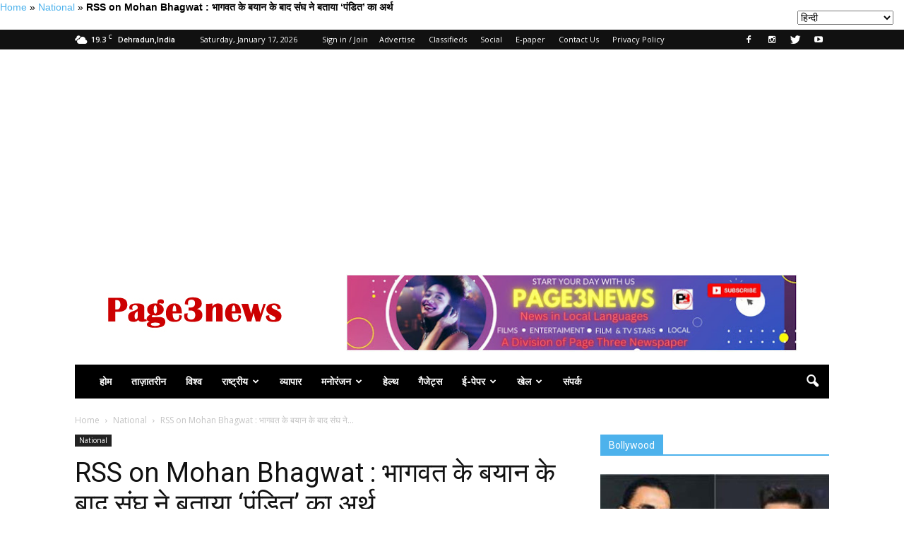

--- FILE ---
content_type: text/html; charset=UTF-8
request_url: https://page3news.in/national/rss-on-mohan-bhagwat-after-bhagwats-statement-the-sangh-explained-the-meaning-of-pandit/
body_size: 32446
content:
<!doctype html >

<!--[if gt IE 8]><!--> <html lang="hi_IN"> <!--<![endif]-->

<head>
	<meta name="rankz-verification" content="o1ZqDta19HbepGWK">
	<!-- Begin comScore Tag -->
<script>var _comscore=_comscore||[];_comscore.push({c1:"2",c2:"32583151",options:{enableFirstPartyCookie:"true"}});(function(){var s=document.createElement("script"),el=document.getElementsByTagName("script")[0];s.async=true;s.src="https://sb.scorecardresearch.com/cs/32583151/beacon.js";el.parentNode.insertBefore(s,el);})();</script>
<noscript>
  <img src="https://sb.scorecardresearch.com/p?c1=2&amp;c2=32583151&amp;cv=3.9.1&amp;cj=1">
</noscript>
<!-- End comScore Tag -->

    

    <meta charset="UTF-8"/>

    <meta name="viewport" content="width=device-width, initial-scale=1.0">
    <meta name="p:domain_verify" content="d063435e8116dce45ba738a86e6255ed"/>
	<meta name="p:domain_verify" content="f84fc53d3afd2b70370b42a878327ca8"/>
	<meta name="yandex-verification" content="f24bb2fbe9c41922"/>
	<link rel="icon" href="https://page3news.in/wp-content/uploads/2024/01/logo_192x192-min.jpg">
    
    <link rel="pingback" href="https://page3news.in/xmlrpc.php"/>

    <meta name='robots' content='max-image-preview:large'/>
<meta property="og:image" content="https://page3news.in/wp-content/uploads/2023/02/pic.jpg"/><meta name="author" content="Puja">
<link rel="icon" type="image/png" href="https://page3news.in/wp-content/uploads/2024/01/logo_192x192-min.jpg">
	<!-- This site is optimized with the Yoast SEO Premium plugin v15.9 - https://yoast.com/wordpress/plugins/seo/ -->
	<title>RSS on Mohan Bhagwat : भागवत के बयान के बाद संघ ने बताया &#039;पंडित&#039; का अर्थ &raquo; Page Three</title>
	<meta name="description" content="RSS on Mohan Bhagwat राष्ट्रीय स्वयंसेवक संघ (आरएसएस) प्रमुख मोहन भागवत के विवादित बयान को लेकर संगठन ने स्पष्टीकरण दिया है।"/>
	<meta name="robots" content="index, follow, max-snippet:-1, max-image-preview:large, max-video-preview:-1"/>
	<link rel="canonical" href="https://page3news.in/national/rss-on-mohan-bhagwat-after-bhagwats-statement-the-sangh-explained-the-meaning-of-pandit/"/>
	<meta property="og:locale" content="hi_IN"/>
	<meta property="og:type" content="article"/>
	<meta property="og:title" content="RSS on Mohan Bhagwat : भागवत के बयान के बाद संघ ने बताया &#039;पंडित&#039; का अर्थ &raquo; Page Three"/>
	<meta property="og:description" content="RSS on Mohan Bhagwat राष्ट्रीय स्वयंसेवक संघ (आरएसएस) प्रमुख मोहन भागवत के विवादित बयान को लेकर संगठन ने स्पष्टीकरण दिया है।"/>
	<meta property="og:url" content="https://page3news.in/national/rss-on-mohan-bhagwat-after-bhagwats-statement-the-sangh-explained-the-meaning-of-pandit/"/>
	<meta property="og:site_name" content="Page Three"/>
	<meta property="article:publisher" content="https://www.facebook.com/PageThreeNewspaper"/>
	<meta property="article:published_time" content="2023-02-06T10:08:45+00:00"/>
	<meta property="og:image" content="https://page3news.in/wp-content/uploads/2023/02/pic.jpg"/>
	<meta property="og:image:width" content="1200"/>
	<meta property="og:image:height" content="630"/>
	<meta name="twitter:card" content="summary_large_image"/>
	<meta name="twitter:creator" content="@page3news"/>
	<meta name="twitter:site" content="@page3news"/>
	<meta name="twitter:label1" content="Written by">
	<meta name="twitter:data1" content="Puja">
	<meta name="twitter:label2" content="Est. reading time">
	<meta name="twitter:data2" content="2 minutes">
	<script type="application/ld+json" class="yoast-schema-graph">{"@context":"https://schema.org","@graph":[{"@type":"Organization","@id":"https://3.111.205.124/#organization","name":"Page Three","url":"https://3.111.205.124/","sameAs":["https://www.facebook.com/PageThreeNewspaper","https://www.instagram.com/page3news","https://www.linkedin.com/in/chaudharypradeep","https://www.youtube.com/@page3news","https://www.pinterest.com/page3news","https://twitter.com/page3news"],"logo":{"@type":"ImageObject","@id":"https://3.111.205.124/#logo","inLanguage":"en-US","url":"https://page3news.in/wp-content/uploads/2019/04/newlogo.jpg","width":272,"height":90,"caption":"Page Three"},"image":{"@id":"https://3.111.205.124/#logo"}},{"@type":"WebSite","@id":"https://3.111.205.124/#website","url":"https://3.111.205.124/","name":"Page Three","description":"Hindi News Paper,Page Three Newspaper brings Latest News in Hindi on Politics,Business, Bollywood,Cricket,Lifestyle,Education,Entertainment,sports and more from India and around the world.mobile optimized unmatched news coverage from UP, Uttarakhand, Jammu, Himachal and the rest of India by Page Three Online Hindi Newspaper.","publisher":{"@id":"https://3.111.205.124/#organization"},"potentialAction":[{"@type":"SearchAction","target":"https://3.111.205.124/?s={search_term_string}","query-input":"required name=search_term_string"}],"inLanguage":"en-US"},{"@type":"ImageObject","@id":"https://page3news.in/national/rss-on-mohan-bhagwat-after-bhagwats-statement-the-sangh-explained-the-meaning-of-pandit/#primaryimage","inLanguage":"en-US","url":"https://page3news.in/wp-content/uploads/2023/02/pic.jpg","width":1200,"height":630,"caption":"RSS on Mohan Bhagwat"},{"@type":"WebPage","@id":"https://page3news.in/national/rss-on-mohan-bhagwat-after-bhagwats-statement-the-sangh-explained-the-meaning-of-pandit/#webpage","url":"https://page3news.in/national/rss-on-mohan-bhagwat-after-bhagwats-statement-the-sangh-explained-the-meaning-of-pandit/","name":"RSS on Mohan Bhagwat : \u092d\u093e\u0917\u0935\u0924 \u0915\u0947 \u092c\u092f\u093e\u0928 \u0915\u0947 \u092c\u093e\u0926 \u0938\u0902\u0918 \u0928\u0947 \u092c\u0924\u093e\u092f\u093e '\u092a\u0902\u0921\u093f\u0924' \u0915\u093e \u0905\u0930\u094d\u0925 &raquo; Page Three","isPartOf":{"@id":"https://3.111.205.124/#website"},"primaryImageOfPage":{"@id":"https://page3news.in/national/rss-on-mohan-bhagwat-after-bhagwats-statement-the-sangh-explained-the-meaning-of-pandit/#primaryimage"},"datePublished":"2023-02-06T10:08:45+00:00","dateModified":"2023-02-06T10:08:45+00:00","description":"RSS on Mohan Bhagwat \u0930\u093e\u0937\u094d\u091f\u094d\u0930\u0940\u092f \u0938\u094d\u0935\u092f\u0902\u0938\u0947\u0935\u0915 \u0938\u0902\u0918 (\u0906\u0930\u090f\u0938\u090f\u0938) \u092a\u094d\u0930\u092e\u0941\u0916 \u092e\u094b\u0939\u0928 \u092d\u093e\u0917\u0935\u0924 \u0915\u0947 \u0935\u093f\u0935\u093e\u0926\u093f\u0924 \u092c\u092f\u093e\u0928 \u0915\u094b \u0932\u0947\u0915\u0930 \u0938\u0902\u0917\u0920\u0928 \u0928\u0947 \u0938\u094d\u092a\u0937\u094d\u091f\u0940\u0915\u0930\u0923 \u0926\u093f\u092f\u093e \u0939\u0948\u0964","breadcrumb":{"@id":"https://page3news.in/national/rss-on-mohan-bhagwat-after-bhagwats-statement-the-sangh-explained-the-meaning-of-pandit/#breadcrumb"},"inLanguage":"en-US","potentialAction":[{"@type":"ReadAction","target":["https://page3news.in/national/rss-on-mohan-bhagwat-after-bhagwats-statement-the-sangh-explained-the-meaning-of-pandit/"]}]},{"@type":"BreadcrumbList","@id":"https://page3news.in/national/rss-on-mohan-bhagwat-after-bhagwats-statement-the-sangh-explained-the-meaning-of-pandit/#breadcrumb","itemListElement":[{"@type":"ListItem","position":1,"item":{"@type":"WebPage","@id":"https://3.111.205.124/","url":"https://3.111.205.124/","name":"Home"}},{"@type":"ListItem","position":2,"item":{"@type":"WebPage","@id":"https://3.111.205.124/national/","url":"https://3.111.205.124/national/","name":"National"}},{"@type":"ListItem","position":3,"item":{"@type":"WebPage","@id":"https://page3news.in/national/rss-on-mohan-bhagwat-after-bhagwats-statement-the-sangh-explained-the-meaning-of-pandit/","url":"https://page3news.in/national/rss-on-mohan-bhagwat-after-bhagwats-statement-the-sangh-explained-the-meaning-of-pandit/","name":"RSS on Mohan Bhagwat : \u092d\u093e\u0917\u0935\u0924 \u0915\u0947 \u092c\u092f\u093e\u0928 \u0915\u0947 \u092c\u093e\u0926 \u0938\u0902\u0918 \u0928\u0947 \u092c\u0924\u093e\u092f\u093e &#8216;\u092a\u0902\u0921\u093f\u0924&#8217; \u0915\u093e \u0905\u0930\u094d\u0925"}}]},{"@type":["Article","NewsArticle"],"@id":"https://page3news.in/national/rss-on-mohan-bhagwat-after-bhagwats-statement-the-sangh-explained-the-meaning-of-pandit/#article","isPartOf":{"@id":"https://page3news.in/national/rss-on-mohan-bhagwat-after-bhagwats-statement-the-sangh-explained-the-meaning-of-pandit/#webpage"},"author":{"@id":"https://3.111.205.124/#/schema/person/bfacfc3033855ad1b02ecb5d2f70b38e"},"headline":"RSS on Mohan Bhagwat : \u092d\u093e\u0917\u0935\u0924 \u0915\u0947 \u092c\u092f\u093e\u0928 \u0915\u0947 \u092c\u093e\u0926 \u0938\u0902\u0918 \u0928\u0947 \u092c\u0924\u093e\u092f\u093e &#8216;\u092a\u0902\u0921\u093f\u0924&#8217; \u0915\u093e \u0905\u0930\u094d\u0925","datePublished":"2023-02-06T10:08:45+00:00","dateModified":"2023-02-06T10:08:45+00:00","mainEntityOfPage":{"@id":"https://page3news.in/national/rss-on-mohan-bhagwat-after-bhagwats-statement-the-sangh-explained-the-meaning-of-pandit/#webpage"},"commentCount":0,"publisher":{"@id":"https://3.111.205.124/#organization"},"image":{"@id":"https://page3news.in/national/rss-on-mohan-bhagwat-after-bhagwats-statement-the-sangh-explained-the-meaning-of-pandit/#primaryimage"},"keywords":"hindi news,RSS on Mohan Bhagwat,\u092a\u094d\u0930\u092e\u0941\u0916 \u092e\u094b\u0939\u0928 \u092d\u093e\u0917\u0935\u0924","articleSection":"National","inLanguage":"en-US","potentialAction":[{"@type":"CommentAction","name":"Comment","target":["https://page3news.in/national/rss-on-mohan-bhagwat-after-bhagwats-statement-the-sangh-explained-the-meaning-of-pandit/#respond"]}],"copyrightYear":"2023","copyrightHolder":{"@id":"https://page3news.in/#organization"}},{"@type":"Person","@id":"https://3.111.205.124/#/schema/person/bfacfc3033855ad1b02ecb5d2f70b38e","name":"Puja","image":{"@type":"ImageObject","@id":"https://3.111.205.124/#personlogo","inLanguage":"en-US","url":"https://secure.gravatar.com/avatar/fa16663d064fed81a8608e96d0d61015?s=96&d=mm&r=g","caption":"Puja"}}]}</script>
	<!-- / Yoast SEO Premium plugin. -->


<link rel='dns-prefetch' href='//fonts.googleapis.com'/>
<link rel="alternate" type="application/rss+xml" title="Page Three &raquo; Feed" href="https://page3news.in/feed/"/>
<link rel="alternate" type="application/rss+xml" title="Page Three &raquo; Comments Feed" href="https://page3news.in/comments/feed/"/>
<link rel="alternate" type="application/rss+xml" title="Page Three &raquo; RSS on Mohan Bhagwat : भागवत के बयान के बाद संघ ने बताया &#8216;पंडित&#8217; का अर्थ Comments Feed" href="https://page3news.in/national/rss-on-mohan-bhagwat-after-bhagwats-statement-the-sangh-explained-the-meaning-of-pandit/feed/"/>
<script type="text/javascript">window._wpemojiSettings={"baseUrl":"https:\/\/s.w.org\/images\/core\/emoji\/14.0.0\/72x72\/","ext":".png","svgUrl":"https:\/\/s.w.org\/images\/core\/emoji\/14.0.0\/svg\/","svgExt":".svg","source":{"concatemoji":"https:\/\/page3news.in\/wp-includes\/js\/wp-emoji-release.min.js?ver=6.1.9"}};!function(e,a,t){var n,r,o,i=a.createElement("canvas"),p=i.getContext&&i.getContext("2d");function s(e,t){var a=String.fromCharCode,e=(p.clearRect(0,0,i.width,i.height),p.fillText(a.apply(this,e),0,0),i.toDataURL());return p.clearRect(0,0,i.width,i.height),p.fillText(a.apply(this,t),0,0),e===i.toDataURL()}function c(e){var t=a.createElement("script");t.src=e,t.defer=t.type="text/javascript",a.getElementsByTagName("head")[0].appendChild(t)}for(o=Array("flag","emoji"),t.supports={everything:!0,everythingExceptFlag:!0},r=0;r<o.length;r++)t.supports[o[r]]=function(e){if(p&&p.fillText)switch(p.textBaseline="top",p.font="600 32px Arial",e){case"flag":return s([127987,65039,8205,9895,65039],[127987,65039,8203,9895,65039])?!1:!s([55356,56826,55356,56819],[55356,56826,8203,55356,56819])&&!s([55356,57332,56128,56423,56128,56418,56128,56421,56128,56430,56128,56423,56128,56447],[55356,57332,8203,56128,56423,8203,56128,56418,8203,56128,56421,8203,56128,56430,8203,56128,56423,8203,56128,56447]);case"emoji":return!s([129777,127995,8205,129778,127999],[129777,127995,8203,129778,127999])}return!1}(o[r]),t.supports.everything=t.supports.everything&&t.supports[o[r]],"flag"!==o[r]&&(t.supports.everythingExceptFlag=t.supports.everythingExceptFlag&&t.supports[o[r]]);t.supports.everythingExceptFlag=t.supports.everythingExceptFlag&&!t.supports.flag,t.DOMReady=!1,t.readyCallback=function(){t.DOMReady=!0},t.supports.everything||(n=function(){t.readyCallback()},a.addEventListener?(a.addEventListener("DOMContentLoaded",n,!1),e.addEventListener("load",n,!1)):(e.attachEvent("onload",n),a.attachEvent("onreadystatechange",function(){"complete"===a.readyState&&t.readyCallback()})),(e=t.source||{}).concatemoji?c(e.concatemoji):e.wpemoji&&e.twemoji&&(c(e.twemoji),c(e.wpemoji)))}(window,document,window._wpemojiSettings);</script>
<style type="text/css">img.wp-smiley,img.emoji{display:inline!important;border:none!important;box-shadow:none!important;height:1em!important;width:1em!important;margin:0 .07em!important;vertical-align:-.1em!important;background:none!important;padding:0!important}</style>
	<link rel='stylesheet' id='wp-block-library-css' href='https://page3news.in/wp-includes/css/dist/block-library/style.min.css?ver=6.1.9' type='text/css' media='all'/>
<link rel='stylesheet' id='classic-theme-styles-css' href='https://page3news.in/wp-includes/css/classic-themes.min.css?ver=1' type='text/css' media='all'/>
<style id='global-styles-inline-css' type='text/css'>body{--wp--preset--color--black:#000;--wp--preset--color--cyan-bluish-gray:#abb8c3;--wp--preset--color--white:#fff;--wp--preset--color--pale-pink:#f78da7;--wp--preset--color--vivid-red:#cf2e2e;--wp--preset--color--luminous-vivid-orange:#ff6900;--wp--preset--color--luminous-vivid-amber:#fcb900;--wp--preset--color--light-green-cyan:#7bdcb5;--wp--preset--color--vivid-green-cyan:#00d084;--wp--preset--color--pale-cyan-blue:#8ed1fc;--wp--preset--color--vivid-cyan-blue:#0693e3;--wp--preset--color--vivid-purple:#9b51e0;--wp--preset--gradient--vivid-cyan-blue-to-vivid-purple:linear-gradient(135deg,rgba(6,147,227,1) 0%,#9b51e0 100%);--wp--preset--gradient--light-green-cyan-to-vivid-green-cyan:linear-gradient(135deg,#7adcb4 0%,#00d082 100%);--wp--preset--gradient--luminous-vivid-amber-to-luminous-vivid-orange:linear-gradient(135deg,rgba(252,185,0,1) 0%,rgba(255,105,0,1) 100%);--wp--preset--gradient--luminous-vivid-orange-to-vivid-red:linear-gradient(135deg,rgba(255,105,0,1) 0%,#cf2e2e 100%);--wp--preset--gradient--very-light-gray-to-cyan-bluish-gray:linear-gradient(135deg,#eee 0%,#a9b8c3 100%);--wp--preset--gradient--cool-to-warm-spectrum:linear-gradient(135deg,#4aeadc 0%,#9778d1 20%,#cf2aba 40%,#ee2c82 60%,#fb6962 80%,#fef84c 100%);--wp--preset--gradient--blush-light-purple:linear-gradient(135deg,#ffceec 0%,#9896f0 100%);--wp--preset--gradient--blush-bordeaux:linear-gradient(135deg,#fecda5 0%,#fe2d2d 50%,#6b003e 100%);--wp--preset--gradient--luminous-dusk:linear-gradient(135deg,#ffcb70 0%,#c751c0 50%,#4158d0 100%);--wp--preset--gradient--pale-ocean:linear-gradient(135deg,#fff5cb 0%,#b6e3d4 50%,#33a7b5 100%);--wp--preset--gradient--electric-grass:linear-gradient(135deg,#caf880 0%,#71ce7e 100%);--wp--preset--gradient--midnight:linear-gradient(135deg,#020381 0%,#2874fc 100%);--wp--preset--duotone--dark-grayscale:url(#wp-duotone-dark-grayscale);--wp--preset--duotone--grayscale:url(#wp-duotone-grayscale);--wp--preset--duotone--purple-yellow:url(#wp-duotone-purple-yellow);--wp--preset--duotone--blue-red:url(#wp-duotone-blue-red);--wp--preset--duotone--midnight:url(#wp-duotone-midnight);--wp--preset--duotone--magenta-yellow:url(#wp-duotone-magenta-yellow);--wp--preset--duotone--purple-green:url(#wp-duotone-purple-green);--wp--preset--duotone--blue-orange:url(#wp-duotone-blue-orange);--wp--preset--font-size--small:13px;--wp--preset--font-size--medium:20px;--wp--preset--font-size--large:36px;--wp--preset--font-size--x-large:42px;--wp--preset--spacing--20:.44rem;--wp--preset--spacing--30:.67rem;--wp--preset--spacing--40:1rem;--wp--preset--spacing--50:1.5rem;--wp--preset--spacing--60:2.25rem;--wp--preset--spacing--70:3.38rem;--wp--preset--spacing--80:5.06rem}:where(.is-layout-flex){gap:.5em}body .is-layout-flow>.alignleft{float:left;margin-inline-start:0;margin-inline-end:2em}body .is-layout-flow>.alignright{float:right;margin-inline-start:2em;margin-inline-end:0}body .is-layout-flow>.aligncenter{margin-left:auto!important;margin-right:auto!important}body .is-layout-constrained>.alignleft{float:left;margin-inline-start:0;margin-inline-end:2em}body .is-layout-constrained>.alignright{float:right;margin-inline-start:2em;margin-inline-end:0}body .is-layout-constrained>.aligncenter{margin-left:auto!important;margin-right:auto!important}body .is-layout-constrained > :where(:not(.alignleft):not(.alignright):not(.alignfull)){max-width:var(--wp--style--global--content-size);margin-left:auto!important;margin-right:auto!important}body .is-layout-constrained>.alignwide{max-width:var(--wp--style--global--wide-size)}body .is-layout-flex{display:flex}body .is-layout-flex{flex-wrap:wrap;align-items:center}body .is-layout-flex>*{margin:0}:where(.wp-block-columns.is-layout-flex){gap:2em}.has-black-color{color:var(--wp--preset--color--black)!important}.has-cyan-bluish-gray-color{color:var(--wp--preset--color--cyan-bluish-gray)!important}.has-white-color{color:var(--wp--preset--color--white)!important}.has-pale-pink-color{color:var(--wp--preset--color--pale-pink)!important}.has-vivid-red-color{color:var(--wp--preset--color--vivid-red)!important}.has-luminous-vivid-orange-color{color:var(--wp--preset--color--luminous-vivid-orange)!important}.has-luminous-vivid-amber-color{color:var(--wp--preset--color--luminous-vivid-amber)!important}.has-light-green-cyan-color{color:var(--wp--preset--color--light-green-cyan)!important}.has-vivid-green-cyan-color{color:var(--wp--preset--color--vivid-green-cyan)!important}.has-pale-cyan-blue-color{color:var(--wp--preset--color--pale-cyan-blue)!important}.has-vivid-cyan-blue-color{color:var(--wp--preset--color--vivid-cyan-blue)!important}.has-vivid-purple-color{color:var(--wp--preset--color--vivid-purple)!important}.has-black-background-color{background-color:var(--wp--preset--color--black)!important}.has-cyan-bluish-gray-background-color{background-color:var(--wp--preset--color--cyan-bluish-gray)!important}.has-white-background-color{background-color:var(--wp--preset--color--white)!important}.has-pale-pink-background-color{background-color:var(--wp--preset--color--pale-pink)!important}.has-vivid-red-background-color{background-color:var(--wp--preset--color--vivid-red)!important}.has-luminous-vivid-orange-background-color{background-color:var(--wp--preset--color--luminous-vivid-orange)!important}.has-luminous-vivid-amber-background-color{background-color:var(--wp--preset--color--luminous-vivid-amber)!important}.has-light-green-cyan-background-color{background-color:var(--wp--preset--color--light-green-cyan)!important}.has-vivid-green-cyan-background-color{background-color:var(--wp--preset--color--vivid-green-cyan)!important}.has-pale-cyan-blue-background-color{background-color:var(--wp--preset--color--pale-cyan-blue)!important}.has-vivid-cyan-blue-background-color{background-color:var(--wp--preset--color--vivid-cyan-blue)!important}.has-vivid-purple-background-color{background-color:var(--wp--preset--color--vivid-purple)!important}.has-black-border-color{border-color:var(--wp--preset--color--black)!important}.has-cyan-bluish-gray-border-color{border-color:var(--wp--preset--color--cyan-bluish-gray)!important}.has-white-border-color{border-color:var(--wp--preset--color--white)!important}.has-pale-pink-border-color{border-color:var(--wp--preset--color--pale-pink)!important}.has-vivid-red-border-color{border-color:var(--wp--preset--color--vivid-red)!important}.has-luminous-vivid-orange-border-color{border-color:var(--wp--preset--color--luminous-vivid-orange)!important}.has-luminous-vivid-amber-border-color{border-color:var(--wp--preset--color--luminous-vivid-amber)!important}.has-light-green-cyan-border-color{border-color:var(--wp--preset--color--light-green-cyan)!important}.has-vivid-green-cyan-border-color{border-color:var(--wp--preset--color--vivid-green-cyan)!important}.has-pale-cyan-blue-border-color{border-color:var(--wp--preset--color--pale-cyan-blue)!important}.has-vivid-cyan-blue-border-color{border-color:var(--wp--preset--color--vivid-cyan-blue)!important}.has-vivid-purple-border-color{border-color:var(--wp--preset--color--vivid-purple)!important}.has-vivid-cyan-blue-to-vivid-purple-gradient-background{background:var(--wp--preset--gradient--vivid-cyan-blue-to-vivid-purple)!important}.has-light-green-cyan-to-vivid-green-cyan-gradient-background{background:var(--wp--preset--gradient--light-green-cyan-to-vivid-green-cyan)!important}.has-luminous-vivid-amber-to-luminous-vivid-orange-gradient-background{background:var(--wp--preset--gradient--luminous-vivid-amber-to-luminous-vivid-orange)!important}.has-luminous-vivid-orange-to-vivid-red-gradient-background{background:var(--wp--preset--gradient--luminous-vivid-orange-to-vivid-red)!important}.has-very-light-gray-to-cyan-bluish-gray-gradient-background{background:var(--wp--preset--gradient--very-light-gray-to-cyan-bluish-gray)!important}.has-cool-to-warm-spectrum-gradient-background{background:var(--wp--preset--gradient--cool-to-warm-spectrum)!important}.has-blush-light-purple-gradient-background{background:var(--wp--preset--gradient--blush-light-purple)!important}.has-blush-bordeaux-gradient-background{background:var(--wp--preset--gradient--blush-bordeaux)!important}.has-luminous-dusk-gradient-background{background:var(--wp--preset--gradient--luminous-dusk)!important}.has-pale-ocean-gradient-background{background:var(--wp--preset--gradient--pale-ocean)!important}.has-electric-grass-gradient-background{background:var(--wp--preset--gradient--electric-grass)!important}.has-midnight-gradient-background{background:var(--wp--preset--gradient--midnight)!important}.has-small-font-size{font-size:var(--wp--preset--font-size--small)!important}.has-medium-font-size{font-size:var(--wp--preset--font-size--medium)!important}.has-large-font-size{font-size:var(--wp--preset--font-size--large)!important}.has-x-large-font-size{font-size:var(--wp--preset--font-size--x-large)!important}.wp-block-navigation a:where(:not(.wp-element-button)){color:inherit}:where(.wp-block-columns.is-layout-flex){gap:2em}.wp-block-pullquote{font-size:1.5em;line-height:1.6}</style>
<style id="google_font_open_sans-css" media="all">/* cyrillic-ext */
@font-face {
  font-family: 'Open Sans';
  font-style: italic;
  font-weight: 300;
  font-stretch: 100%;
  font-display: swap;
  src: url(/fonts.gstatic.com/s/opensans/v44/memtYaGs126MiZpBA-UFUIcVXSCEkx2cmqvXlWqWtE6FxZCJgvAQ.woff2) format('woff2');
  unicode-range: U+0460-052F, U+1C80-1C8A, U+20B4, U+2DE0-2DFF, U+A640-A69F, U+FE2E-FE2F;
}
/* cyrillic */
@font-face {
  font-family: 'Open Sans';
  font-style: italic;
  font-weight: 300;
  font-stretch: 100%;
  font-display: swap;
  src: url(/fonts.gstatic.com/s/opensans/v44/memtYaGs126MiZpBA-UFUIcVXSCEkx2cmqvXlWqWvU6FxZCJgvAQ.woff2) format('woff2');
  unicode-range: U+0301, U+0400-045F, U+0490-0491, U+04B0-04B1, U+2116;
}
/* greek-ext */
@font-face {
  font-family: 'Open Sans';
  font-style: italic;
  font-weight: 300;
  font-stretch: 100%;
  font-display: swap;
  src: url(/fonts.gstatic.com/s/opensans/v44/memtYaGs126MiZpBA-UFUIcVXSCEkx2cmqvXlWqWtU6FxZCJgvAQ.woff2) format('woff2');
  unicode-range: U+1F00-1FFF;
}
/* greek */
@font-face {
  font-family: 'Open Sans';
  font-style: italic;
  font-weight: 300;
  font-stretch: 100%;
  font-display: swap;
  src: url(/fonts.gstatic.com/s/opensans/v44/memtYaGs126MiZpBA-UFUIcVXSCEkx2cmqvXlWqWuk6FxZCJgvAQ.woff2) format('woff2');
  unicode-range: U+0370-0377, U+037A-037F, U+0384-038A, U+038C, U+038E-03A1, U+03A3-03FF;
}
/* hebrew */
@font-face {
  font-family: 'Open Sans';
  font-style: italic;
  font-weight: 300;
  font-stretch: 100%;
  font-display: swap;
  src: url(/fonts.gstatic.com/s/opensans/v44/memtYaGs126MiZpBA-UFUIcVXSCEkx2cmqvXlWqWu06FxZCJgvAQ.woff2) format('woff2');
  unicode-range: U+0307-0308, U+0590-05FF, U+200C-2010, U+20AA, U+25CC, U+FB1D-FB4F;
}
/* math */
@font-face {
  font-family: 'Open Sans';
  font-style: italic;
  font-weight: 300;
  font-stretch: 100%;
  font-display: swap;
  src: url(/fonts.gstatic.com/s/opensans/v44/memtYaGs126MiZpBA-UFUIcVXSCEkx2cmqvXlWqWxU6FxZCJgvAQ.woff2) format('woff2');
  unicode-range: U+0302-0303, U+0305, U+0307-0308, U+0310, U+0312, U+0315, U+031A, U+0326-0327, U+032C, U+032F-0330, U+0332-0333, U+0338, U+033A, U+0346, U+034D, U+0391-03A1, U+03A3-03A9, U+03B1-03C9, U+03D1, U+03D5-03D6, U+03F0-03F1, U+03F4-03F5, U+2016-2017, U+2034-2038, U+203C, U+2040, U+2043, U+2047, U+2050, U+2057, U+205F, U+2070-2071, U+2074-208E, U+2090-209C, U+20D0-20DC, U+20E1, U+20E5-20EF, U+2100-2112, U+2114-2115, U+2117-2121, U+2123-214F, U+2190, U+2192, U+2194-21AE, U+21B0-21E5, U+21F1-21F2, U+21F4-2211, U+2213-2214, U+2216-22FF, U+2308-230B, U+2310, U+2319, U+231C-2321, U+2336-237A, U+237C, U+2395, U+239B-23B7, U+23D0, U+23DC-23E1, U+2474-2475, U+25AF, U+25B3, U+25B7, U+25BD, U+25C1, U+25CA, U+25CC, U+25FB, U+266D-266F, U+27C0-27FF, U+2900-2AFF, U+2B0E-2B11, U+2B30-2B4C, U+2BFE, U+3030, U+FF5B, U+FF5D, U+1D400-1D7FF, U+1EE00-1EEFF;
}
/* symbols */
@font-face {
  font-family: 'Open Sans';
  font-style: italic;
  font-weight: 300;
  font-stretch: 100%;
  font-display: swap;
  src: url(/fonts.gstatic.com/s/opensans/v44/memtYaGs126MiZpBA-UFUIcVXSCEkx2cmqvXlWqW106FxZCJgvAQ.woff2) format('woff2');
  unicode-range: U+0001-000C, U+000E-001F, U+007F-009F, U+20DD-20E0, U+20E2-20E4, U+2150-218F, U+2190, U+2192, U+2194-2199, U+21AF, U+21E6-21F0, U+21F3, U+2218-2219, U+2299, U+22C4-22C6, U+2300-243F, U+2440-244A, U+2460-24FF, U+25A0-27BF, U+2800-28FF, U+2921-2922, U+2981, U+29BF, U+29EB, U+2B00-2BFF, U+4DC0-4DFF, U+FFF9-FFFB, U+10140-1018E, U+10190-1019C, U+101A0, U+101D0-101FD, U+102E0-102FB, U+10E60-10E7E, U+1D2C0-1D2D3, U+1D2E0-1D37F, U+1F000-1F0FF, U+1F100-1F1AD, U+1F1E6-1F1FF, U+1F30D-1F30F, U+1F315, U+1F31C, U+1F31E, U+1F320-1F32C, U+1F336, U+1F378, U+1F37D, U+1F382, U+1F393-1F39F, U+1F3A7-1F3A8, U+1F3AC-1F3AF, U+1F3C2, U+1F3C4-1F3C6, U+1F3CA-1F3CE, U+1F3D4-1F3E0, U+1F3ED, U+1F3F1-1F3F3, U+1F3F5-1F3F7, U+1F408, U+1F415, U+1F41F, U+1F426, U+1F43F, U+1F441-1F442, U+1F444, U+1F446-1F449, U+1F44C-1F44E, U+1F453, U+1F46A, U+1F47D, U+1F4A3, U+1F4B0, U+1F4B3, U+1F4B9, U+1F4BB, U+1F4BF, U+1F4C8-1F4CB, U+1F4D6, U+1F4DA, U+1F4DF, U+1F4E3-1F4E6, U+1F4EA-1F4ED, U+1F4F7, U+1F4F9-1F4FB, U+1F4FD-1F4FE, U+1F503, U+1F507-1F50B, U+1F50D, U+1F512-1F513, U+1F53E-1F54A, U+1F54F-1F5FA, U+1F610, U+1F650-1F67F, U+1F687, U+1F68D, U+1F691, U+1F694, U+1F698, U+1F6AD, U+1F6B2, U+1F6B9-1F6BA, U+1F6BC, U+1F6C6-1F6CF, U+1F6D3-1F6D7, U+1F6E0-1F6EA, U+1F6F0-1F6F3, U+1F6F7-1F6FC, U+1F700-1F7FF, U+1F800-1F80B, U+1F810-1F847, U+1F850-1F859, U+1F860-1F887, U+1F890-1F8AD, U+1F8B0-1F8BB, U+1F8C0-1F8C1, U+1F900-1F90B, U+1F93B, U+1F946, U+1F984, U+1F996, U+1F9E9, U+1FA00-1FA6F, U+1FA70-1FA7C, U+1FA80-1FA89, U+1FA8F-1FAC6, U+1FACE-1FADC, U+1FADF-1FAE9, U+1FAF0-1FAF8, U+1FB00-1FBFF;
}
/* vietnamese */
@font-face {
  font-family: 'Open Sans';
  font-style: italic;
  font-weight: 300;
  font-stretch: 100%;
  font-display: swap;
  src: url(/fonts.gstatic.com/s/opensans/v44/memtYaGs126MiZpBA-UFUIcVXSCEkx2cmqvXlWqWtk6FxZCJgvAQ.woff2) format('woff2');
  unicode-range: U+0102-0103, U+0110-0111, U+0128-0129, U+0168-0169, U+01A0-01A1, U+01AF-01B0, U+0300-0301, U+0303-0304, U+0308-0309, U+0323, U+0329, U+1EA0-1EF9, U+20AB;
}
/* latin-ext */
@font-face {
  font-family: 'Open Sans';
  font-style: italic;
  font-weight: 300;
  font-stretch: 100%;
  font-display: swap;
  src: url(/fonts.gstatic.com/s/opensans/v44/memtYaGs126MiZpBA-UFUIcVXSCEkx2cmqvXlWqWt06FxZCJgvAQ.woff2) format('woff2');
  unicode-range: U+0100-02BA, U+02BD-02C5, U+02C7-02CC, U+02CE-02D7, U+02DD-02FF, U+0304, U+0308, U+0329, U+1D00-1DBF, U+1E00-1E9F, U+1EF2-1EFF, U+2020, U+20A0-20AB, U+20AD-20C0, U+2113, U+2C60-2C7F, U+A720-A7FF;
}
/* latin */
@font-face {
  font-family: 'Open Sans';
  font-style: italic;
  font-weight: 300;
  font-stretch: 100%;
  font-display: swap;
  src: url(/fonts.gstatic.com/s/opensans/v44/memtYaGs126MiZpBA-UFUIcVXSCEkx2cmqvXlWqWuU6FxZCJgg.woff2) format('woff2');
  unicode-range: U+0000-00FF, U+0131, U+0152-0153, U+02BB-02BC, U+02C6, U+02DA, U+02DC, U+0304, U+0308, U+0329, U+2000-206F, U+20AC, U+2122, U+2191, U+2193, U+2212, U+2215, U+FEFF, U+FFFD;
}
/* cyrillic-ext */
@font-face {
  font-family: 'Open Sans';
  font-style: italic;
  font-weight: 400;
  font-stretch: 100%;
  font-display: swap;
  src: url(/fonts.gstatic.com/s/opensans/v44/memtYaGs126MiZpBA-UFUIcVXSCEkx2cmqvXlWqWtE6FxZCJgvAQ.woff2) format('woff2');
  unicode-range: U+0460-052F, U+1C80-1C8A, U+20B4, U+2DE0-2DFF, U+A640-A69F, U+FE2E-FE2F;
}
/* cyrillic */
@font-face {
  font-family: 'Open Sans';
  font-style: italic;
  font-weight: 400;
  font-stretch: 100%;
  font-display: swap;
  src: url(/fonts.gstatic.com/s/opensans/v44/memtYaGs126MiZpBA-UFUIcVXSCEkx2cmqvXlWqWvU6FxZCJgvAQ.woff2) format('woff2');
  unicode-range: U+0301, U+0400-045F, U+0490-0491, U+04B0-04B1, U+2116;
}
/* greek-ext */
@font-face {
  font-family: 'Open Sans';
  font-style: italic;
  font-weight: 400;
  font-stretch: 100%;
  font-display: swap;
  src: url(/fonts.gstatic.com/s/opensans/v44/memtYaGs126MiZpBA-UFUIcVXSCEkx2cmqvXlWqWtU6FxZCJgvAQ.woff2) format('woff2');
  unicode-range: U+1F00-1FFF;
}
/* greek */
@font-face {
  font-family: 'Open Sans';
  font-style: italic;
  font-weight: 400;
  font-stretch: 100%;
  font-display: swap;
  src: url(/fonts.gstatic.com/s/opensans/v44/memtYaGs126MiZpBA-UFUIcVXSCEkx2cmqvXlWqWuk6FxZCJgvAQ.woff2) format('woff2');
  unicode-range: U+0370-0377, U+037A-037F, U+0384-038A, U+038C, U+038E-03A1, U+03A3-03FF;
}
/* hebrew */
@font-face {
  font-family: 'Open Sans';
  font-style: italic;
  font-weight: 400;
  font-stretch: 100%;
  font-display: swap;
  src: url(/fonts.gstatic.com/s/opensans/v44/memtYaGs126MiZpBA-UFUIcVXSCEkx2cmqvXlWqWu06FxZCJgvAQ.woff2) format('woff2');
  unicode-range: U+0307-0308, U+0590-05FF, U+200C-2010, U+20AA, U+25CC, U+FB1D-FB4F;
}
/* math */
@font-face {
  font-family: 'Open Sans';
  font-style: italic;
  font-weight: 400;
  font-stretch: 100%;
  font-display: swap;
  src: url(/fonts.gstatic.com/s/opensans/v44/memtYaGs126MiZpBA-UFUIcVXSCEkx2cmqvXlWqWxU6FxZCJgvAQ.woff2) format('woff2');
  unicode-range: U+0302-0303, U+0305, U+0307-0308, U+0310, U+0312, U+0315, U+031A, U+0326-0327, U+032C, U+032F-0330, U+0332-0333, U+0338, U+033A, U+0346, U+034D, U+0391-03A1, U+03A3-03A9, U+03B1-03C9, U+03D1, U+03D5-03D6, U+03F0-03F1, U+03F4-03F5, U+2016-2017, U+2034-2038, U+203C, U+2040, U+2043, U+2047, U+2050, U+2057, U+205F, U+2070-2071, U+2074-208E, U+2090-209C, U+20D0-20DC, U+20E1, U+20E5-20EF, U+2100-2112, U+2114-2115, U+2117-2121, U+2123-214F, U+2190, U+2192, U+2194-21AE, U+21B0-21E5, U+21F1-21F2, U+21F4-2211, U+2213-2214, U+2216-22FF, U+2308-230B, U+2310, U+2319, U+231C-2321, U+2336-237A, U+237C, U+2395, U+239B-23B7, U+23D0, U+23DC-23E1, U+2474-2475, U+25AF, U+25B3, U+25B7, U+25BD, U+25C1, U+25CA, U+25CC, U+25FB, U+266D-266F, U+27C0-27FF, U+2900-2AFF, U+2B0E-2B11, U+2B30-2B4C, U+2BFE, U+3030, U+FF5B, U+FF5D, U+1D400-1D7FF, U+1EE00-1EEFF;
}
/* symbols */
@font-face {
  font-family: 'Open Sans';
  font-style: italic;
  font-weight: 400;
  font-stretch: 100%;
  font-display: swap;
  src: url(/fonts.gstatic.com/s/opensans/v44/memtYaGs126MiZpBA-UFUIcVXSCEkx2cmqvXlWqW106FxZCJgvAQ.woff2) format('woff2');
  unicode-range: U+0001-000C, U+000E-001F, U+007F-009F, U+20DD-20E0, U+20E2-20E4, U+2150-218F, U+2190, U+2192, U+2194-2199, U+21AF, U+21E6-21F0, U+21F3, U+2218-2219, U+2299, U+22C4-22C6, U+2300-243F, U+2440-244A, U+2460-24FF, U+25A0-27BF, U+2800-28FF, U+2921-2922, U+2981, U+29BF, U+29EB, U+2B00-2BFF, U+4DC0-4DFF, U+FFF9-FFFB, U+10140-1018E, U+10190-1019C, U+101A0, U+101D0-101FD, U+102E0-102FB, U+10E60-10E7E, U+1D2C0-1D2D3, U+1D2E0-1D37F, U+1F000-1F0FF, U+1F100-1F1AD, U+1F1E6-1F1FF, U+1F30D-1F30F, U+1F315, U+1F31C, U+1F31E, U+1F320-1F32C, U+1F336, U+1F378, U+1F37D, U+1F382, U+1F393-1F39F, U+1F3A7-1F3A8, U+1F3AC-1F3AF, U+1F3C2, U+1F3C4-1F3C6, U+1F3CA-1F3CE, U+1F3D4-1F3E0, U+1F3ED, U+1F3F1-1F3F3, U+1F3F5-1F3F7, U+1F408, U+1F415, U+1F41F, U+1F426, U+1F43F, U+1F441-1F442, U+1F444, U+1F446-1F449, U+1F44C-1F44E, U+1F453, U+1F46A, U+1F47D, U+1F4A3, U+1F4B0, U+1F4B3, U+1F4B9, U+1F4BB, U+1F4BF, U+1F4C8-1F4CB, U+1F4D6, U+1F4DA, U+1F4DF, U+1F4E3-1F4E6, U+1F4EA-1F4ED, U+1F4F7, U+1F4F9-1F4FB, U+1F4FD-1F4FE, U+1F503, U+1F507-1F50B, U+1F50D, U+1F512-1F513, U+1F53E-1F54A, U+1F54F-1F5FA, U+1F610, U+1F650-1F67F, U+1F687, U+1F68D, U+1F691, U+1F694, U+1F698, U+1F6AD, U+1F6B2, U+1F6B9-1F6BA, U+1F6BC, U+1F6C6-1F6CF, U+1F6D3-1F6D7, U+1F6E0-1F6EA, U+1F6F0-1F6F3, U+1F6F7-1F6FC, U+1F700-1F7FF, U+1F800-1F80B, U+1F810-1F847, U+1F850-1F859, U+1F860-1F887, U+1F890-1F8AD, U+1F8B0-1F8BB, U+1F8C0-1F8C1, U+1F900-1F90B, U+1F93B, U+1F946, U+1F984, U+1F996, U+1F9E9, U+1FA00-1FA6F, U+1FA70-1FA7C, U+1FA80-1FA89, U+1FA8F-1FAC6, U+1FACE-1FADC, U+1FADF-1FAE9, U+1FAF0-1FAF8, U+1FB00-1FBFF;
}
/* vietnamese */
@font-face {
  font-family: 'Open Sans';
  font-style: italic;
  font-weight: 400;
  font-stretch: 100%;
  font-display: swap;
  src: url(/fonts.gstatic.com/s/opensans/v44/memtYaGs126MiZpBA-UFUIcVXSCEkx2cmqvXlWqWtk6FxZCJgvAQ.woff2) format('woff2');
  unicode-range: U+0102-0103, U+0110-0111, U+0128-0129, U+0168-0169, U+01A0-01A1, U+01AF-01B0, U+0300-0301, U+0303-0304, U+0308-0309, U+0323, U+0329, U+1EA0-1EF9, U+20AB;
}
/* latin-ext */
@font-face {
  font-family: 'Open Sans';
  font-style: italic;
  font-weight: 400;
  font-stretch: 100%;
  font-display: swap;
  src: url(/fonts.gstatic.com/s/opensans/v44/memtYaGs126MiZpBA-UFUIcVXSCEkx2cmqvXlWqWt06FxZCJgvAQ.woff2) format('woff2');
  unicode-range: U+0100-02BA, U+02BD-02C5, U+02C7-02CC, U+02CE-02D7, U+02DD-02FF, U+0304, U+0308, U+0329, U+1D00-1DBF, U+1E00-1E9F, U+1EF2-1EFF, U+2020, U+20A0-20AB, U+20AD-20C0, U+2113, U+2C60-2C7F, U+A720-A7FF;
}
/* latin */
@font-face {
  font-family: 'Open Sans';
  font-style: italic;
  font-weight: 400;
  font-stretch: 100%;
  font-display: swap;
  src: url(/fonts.gstatic.com/s/opensans/v44/memtYaGs126MiZpBA-UFUIcVXSCEkx2cmqvXlWqWuU6FxZCJgg.woff2) format('woff2');
  unicode-range: U+0000-00FF, U+0131, U+0152-0153, U+02BB-02BC, U+02C6, U+02DA, U+02DC, U+0304, U+0308, U+0329, U+2000-206F, U+20AC, U+2122, U+2191, U+2193, U+2212, U+2215, U+FEFF, U+FFFD;
}
/* cyrillic-ext */
@font-face {
  font-family: 'Open Sans';
  font-style: italic;
  font-weight: 600;
  font-stretch: 100%;
  font-display: swap;
  src: url(/fonts.gstatic.com/s/opensans/v44/memtYaGs126MiZpBA-UFUIcVXSCEkx2cmqvXlWqWtE6FxZCJgvAQ.woff2) format('woff2');
  unicode-range: U+0460-052F, U+1C80-1C8A, U+20B4, U+2DE0-2DFF, U+A640-A69F, U+FE2E-FE2F;
}
/* cyrillic */
@font-face {
  font-family: 'Open Sans';
  font-style: italic;
  font-weight: 600;
  font-stretch: 100%;
  font-display: swap;
  src: url(/fonts.gstatic.com/s/opensans/v44/memtYaGs126MiZpBA-UFUIcVXSCEkx2cmqvXlWqWvU6FxZCJgvAQ.woff2) format('woff2');
  unicode-range: U+0301, U+0400-045F, U+0490-0491, U+04B0-04B1, U+2116;
}
/* greek-ext */
@font-face {
  font-family: 'Open Sans';
  font-style: italic;
  font-weight: 600;
  font-stretch: 100%;
  font-display: swap;
  src: url(/fonts.gstatic.com/s/opensans/v44/memtYaGs126MiZpBA-UFUIcVXSCEkx2cmqvXlWqWtU6FxZCJgvAQ.woff2) format('woff2');
  unicode-range: U+1F00-1FFF;
}
/* greek */
@font-face {
  font-family: 'Open Sans';
  font-style: italic;
  font-weight: 600;
  font-stretch: 100%;
  font-display: swap;
  src: url(/fonts.gstatic.com/s/opensans/v44/memtYaGs126MiZpBA-UFUIcVXSCEkx2cmqvXlWqWuk6FxZCJgvAQ.woff2) format('woff2');
  unicode-range: U+0370-0377, U+037A-037F, U+0384-038A, U+038C, U+038E-03A1, U+03A3-03FF;
}
/* hebrew */
@font-face {
  font-family: 'Open Sans';
  font-style: italic;
  font-weight: 600;
  font-stretch: 100%;
  font-display: swap;
  src: url(/fonts.gstatic.com/s/opensans/v44/memtYaGs126MiZpBA-UFUIcVXSCEkx2cmqvXlWqWu06FxZCJgvAQ.woff2) format('woff2');
  unicode-range: U+0307-0308, U+0590-05FF, U+200C-2010, U+20AA, U+25CC, U+FB1D-FB4F;
}
/* math */
@font-face {
  font-family: 'Open Sans';
  font-style: italic;
  font-weight: 600;
  font-stretch: 100%;
  font-display: swap;
  src: url(/fonts.gstatic.com/s/opensans/v44/memtYaGs126MiZpBA-UFUIcVXSCEkx2cmqvXlWqWxU6FxZCJgvAQ.woff2) format('woff2');
  unicode-range: U+0302-0303, U+0305, U+0307-0308, U+0310, U+0312, U+0315, U+031A, U+0326-0327, U+032C, U+032F-0330, U+0332-0333, U+0338, U+033A, U+0346, U+034D, U+0391-03A1, U+03A3-03A9, U+03B1-03C9, U+03D1, U+03D5-03D6, U+03F0-03F1, U+03F4-03F5, U+2016-2017, U+2034-2038, U+203C, U+2040, U+2043, U+2047, U+2050, U+2057, U+205F, U+2070-2071, U+2074-208E, U+2090-209C, U+20D0-20DC, U+20E1, U+20E5-20EF, U+2100-2112, U+2114-2115, U+2117-2121, U+2123-214F, U+2190, U+2192, U+2194-21AE, U+21B0-21E5, U+21F1-21F2, U+21F4-2211, U+2213-2214, U+2216-22FF, U+2308-230B, U+2310, U+2319, U+231C-2321, U+2336-237A, U+237C, U+2395, U+239B-23B7, U+23D0, U+23DC-23E1, U+2474-2475, U+25AF, U+25B3, U+25B7, U+25BD, U+25C1, U+25CA, U+25CC, U+25FB, U+266D-266F, U+27C0-27FF, U+2900-2AFF, U+2B0E-2B11, U+2B30-2B4C, U+2BFE, U+3030, U+FF5B, U+FF5D, U+1D400-1D7FF, U+1EE00-1EEFF;
}
/* symbols */
@font-face {
  font-family: 'Open Sans';
  font-style: italic;
  font-weight: 600;
  font-stretch: 100%;
  font-display: swap;
  src: url(/fonts.gstatic.com/s/opensans/v44/memtYaGs126MiZpBA-UFUIcVXSCEkx2cmqvXlWqW106FxZCJgvAQ.woff2) format('woff2');
  unicode-range: U+0001-000C, U+000E-001F, U+007F-009F, U+20DD-20E0, U+20E2-20E4, U+2150-218F, U+2190, U+2192, U+2194-2199, U+21AF, U+21E6-21F0, U+21F3, U+2218-2219, U+2299, U+22C4-22C6, U+2300-243F, U+2440-244A, U+2460-24FF, U+25A0-27BF, U+2800-28FF, U+2921-2922, U+2981, U+29BF, U+29EB, U+2B00-2BFF, U+4DC0-4DFF, U+FFF9-FFFB, U+10140-1018E, U+10190-1019C, U+101A0, U+101D0-101FD, U+102E0-102FB, U+10E60-10E7E, U+1D2C0-1D2D3, U+1D2E0-1D37F, U+1F000-1F0FF, U+1F100-1F1AD, U+1F1E6-1F1FF, U+1F30D-1F30F, U+1F315, U+1F31C, U+1F31E, U+1F320-1F32C, U+1F336, U+1F378, U+1F37D, U+1F382, U+1F393-1F39F, U+1F3A7-1F3A8, U+1F3AC-1F3AF, U+1F3C2, U+1F3C4-1F3C6, U+1F3CA-1F3CE, U+1F3D4-1F3E0, U+1F3ED, U+1F3F1-1F3F3, U+1F3F5-1F3F7, U+1F408, U+1F415, U+1F41F, U+1F426, U+1F43F, U+1F441-1F442, U+1F444, U+1F446-1F449, U+1F44C-1F44E, U+1F453, U+1F46A, U+1F47D, U+1F4A3, U+1F4B0, U+1F4B3, U+1F4B9, U+1F4BB, U+1F4BF, U+1F4C8-1F4CB, U+1F4D6, U+1F4DA, U+1F4DF, U+1F4E3-1F4E6, U+1F4EA-1F4ED, U+1F4F7, U+1F4F9-1F4FB, U+1F4FD-1F4FE, U+1F503, U+1F507-1F50B, U+1F50D, U+1F512-1F513, U+1F53E-1F54A, U+1F54F-1F5FA, U+1F610, U+1F650-1F67F, U+1F687, U+1F68D, U+1F691, U+1F694, U+1F698, U+1F6AD, U+1F6B2, U+1F6B9-1F6BA, U+1F6BC, U+1F6C6-1F6CF, U+1F6D3-1F6D7, U+1F6E0-1F6EA, U+1F6F0-1F6F3, U+1F6F7-1F6FC, U+1F700-1F7FF, U+1F800-1F80B, U+1F810-1F847, U+1F850-1F859, U+1F860-1F887, U+1F890-1F8AD, U+1F8B0-1F8BB, U+1F8C0-1F8C1, U+1F900-1F90B, U+1F93B, U+1F946, U+1F984, U+1F996, U+1F9E9, U+1FA00-1FA6F, U+1FA70-1FA7C, U+1FA80-1FA89, U+1FA8F-1FAC6, U+1FACE-1FADC, U+1FADF-1FAE9, U+1FAF0-1FAF8, U+1FB00-1FBFF;
}
/* vietnamese */
@font-face {
  font-family: 'Open Sans';
  font-style: italic;
  font-weight: 600;
  font-stretch: 100%;
  font-display: swap;
  src: url(/fonts.gstatic.com/s/opensans/v44/memtYaGs126MiZpBA-UFUIcVXSCEkx2cmqvXlWqWtk6FxZCJgvAQ.woff2) format('woff2');
  unicode-range: U+0102-0103, U+0110-0111, U+0128-0129, U+0168-0169, U+01A0-01A1, U+01AF-01B0, U+0300-0301, U+0303-0304, U+0308-0309, U+0323, U+0329, U+1EA0-1EF9, U+20AB;
}
/* latin-ext */
@font-face {
  font-family: 'Open Sans';
  font-style: italic;
  font-weight: 600;
  font-stretch: 100%;
  font-display: swap;
  src: url(/fonts.gstatic.com/s/opensans/v44/memtYaGs126MiZpBA-UFUIcVXSCEkx2cmqvXlWqWt06FxZCJgvAQ.woff2) format('woff2');
  unicode-range: U+0100-02BA, U+02BD-02C5, U+02C7-02CC, U+02CE-02D7, U+02DD-02FF, U+0304, U+0308, U+0329, U+1D00-1DBF, U+1E00-1E9F, U+1EF2-1EFF, U+2020, U+20A0-20AB, U+20AD-20C0, U+2113, U+2C60-2C7F, U+A720-A7FF;
}
/* latin */
@font-face {
  font-family: 'Open Sans';
  font-style: italic;
  font-weight: 600;
  font-stretch: 100%;
  font-display: swap;
  src: url(/fonts.gstatic.com/s/opensans/v44/memtYaGs126MiZpBA-UFUIcVXSCEkx2cmqvXlWqWuU6FxZCJgg.woff2) format('woff2');
  unicode-range: U+0000-00FF, U+0131, U+0152-0153, U+02BB-02BC, U+02C6, U+02DA, U+02DC, U+0304, U+0308, U+0329, U+2000-206F, U+20AC, U+2122, U+2191, U+2193, U+2212, U+2215, U+FEFF, U+FFFD;
}
/* cyrillic-ext */
@font-face {
  font-family: 'Open Sans';
  font-style: normal;
  font-weight: 400;
  font-stretch: 100%;
  font-display: swap;
  src: url(/fonts.gstatic.com/s/opensans/v44/memvYaGs126MiZpBA-UvWbX2vVnXBbObj2OVTSKmu0SC55K5gw.woff2) format('woff2');
  unicode-range: U+0460-052F, U+1C80-1C8A, U+20B4, U+2DE0-2DFF, U+A640-A69F, U+FE2E-FE2F;
}
/* cyrillic */
@font-face {
  font-family: 'Open Sans';
  font-style: normal;
  font-weight: 400;
  font-stretch: 100%;
  font-display: swap;
  src: url(/fonts.gstatic.com/s/opensans/v44/memvYaGs126MiZpBA-UvWbX2vVnXBbObj2OVTSumu0SC55K5gw.woff2) format('woff2');
  unicode-range: U+0301, U+0400-045F, U+0490-0491, U+04B0-04B1, U+2116;
}
/* greek-ext */
@font-face {
  font-family: 'Open Sans';
  font-style: normal;
  font-weight: 400;
  font-stretch: 100%;
  font-display: swap;
  src: url(/fonts.gstatic.com/s/opensans/v44/memvYaGs126MiZpBA-UvWbX2vVnXBbObj2OVTSOmu0SC55K5gw.woff2) format('woff2');
  unicode-range: U+1F00-1FFF;
}
/* greek */
@font-face {
  font-family: 'Open Sans';
  font-style: normal;
  font-weight: 400;
  font-stretch: 100%;
  font-display: swap;
  src: url(/fonts.gstatic.com/s/opensans/v44/memvYaGs126MiZpBA-UvWbX2vVnXBbObj2OVTSymu0SC55K5gw.woff2) format('woff2');
  unicode-range: U+0370-0377, U+037A-037F, U+0384-038A, U+038C, U+038E-03A1, U+03A3-03FF;
}
/* hebrew */
@font-face {
  font-family: 'Open Sans';
  font-style: normal;
  font-weight: 400;
  font-stretch: 100%;
  font-display: swap;
  src: url(/fonts.gstatic.com/s/opensans/v44/memvYaGs126MiZpBA-UvWbX2vVnXBbObj2OVTS2mu0SC55K5gw.woff2) format('woff2');
  unicode-range: U+0307-0308, U+0590-05FF, U+200C-2010, U+20AA, U+25CC, U+FB1D-FB4F;
}
/* math */
@font-face {
  font-family: 'Open Sans';
  font-style: normal;
  font-weight: 400;
  font-stretch: 100%;
  font-display: swap;
  src: url(/fonts.gstatic.com/s/opensans/v44/memvYaGs126MiZpBA-UvWbX2vVnXBbObj2OVTVOmu0SC55K5gw.woff2) format('woff2');
  unicode-range: U+0302-0303, U+0305, U+0307-0308, U+0310, U+0312, U+0315, U+031A, U+0326-0327, U+032C, U+032F-0330, U+0332-0333, U+0338, U+033A, U+0346, U+034D, U+0391-03A1, U+03A3-03A9, U+03B1-03C9, U+03D1, U+03D5-03D6, U+03F0-03F1, U+03F4-03F5, U+2016-2017, U+2034-2038, U+203C, U+2040, U+2043, U+2047, U+2050, U+2057, U+205F, U+2070-2071, U+2074-208E, U+2090-209C, U+20D0-20DC, U+20E1, U+20E5-20EF, U+2100-2112, U+2114-2115, U+2117-2121, U+2123-214F, U+2190, U+2192, U+2194-21AE, U+21B0-21E5, U+21F1-21F2, U+21F4-2211, U+2213-2214, U+2216-22FF, U+2308-230B, U+2310, U+2319, U+231C-2321, U+2336-237A, U+237C, U+2395, U+239B-23B7, U+23D0, U+23DC-23E1, U+2474-2475, U+25AF, U+25B3, U+25B7, U+25BD, U+25C1, U+25CA, U+25CC, U+25FB, U+266D-266F, U+27C0-27FF, U+2900-2AFF, U+2B0E-2B11, U+2B30-2B4C, U+2BFE, U+3030, U+FF5B, U+FF5D, U+1D400-1D7FF, U+1EE00-1EEFF;
}
/* symbols */
@font-face {
  font-family: 'Open Sans';
  font-style: normal;
  font-weight: 400;
  font-stretch: 100%;
  font-display: swap;
  src: url(/fonts.gstatic.com/s/opensans/v44/memvYaGs126MiZpBA-UvWbX2vVnXBbObj2OVTUGmu0SC55K5gw.woff2) format('woff2');
  unicode-range: U+0001-000C, U+000E-001F, U+007F-009F, U+20DD-20E0, U+20E2-20E4, U+2150-218F, U+2190, U+2192, U+2194-2199, U+21AF, U+21E6-21F0, U+21F3, U+2218-2219, U+2299, U+22C4-22C6, U+2300-243F, U+2440-244A, U+2460-24FF, U+25A0-27BF, U+2800-28FF, U+2921-2922, U+2981, U+29BF, U+29EB, U+2B00-2BFF, U+4DC0-4DFF, U+FFF9-FFFB, U+10140-1018E, U+10190-1019C, U+101A0, U+101D0-101FD, U+102E0-102FB, U+10E60-10E7E, U+1D2C0-1D2D3, U+1D2E0-1D37F, U+1F000-1F0FF, U+1F100-1F1AD, U+1F1E6-1F1FF, U+1F30D-1F30F, U+1F315, U+1F31C, U+1F31E, U+1F320-1F32C, U+1F336, U+1F378, U+1F37D, U+1F382, U+1F393-1F39F, U+1F3A7-1F3A8, U+1F3AC-1F3AF, U+1F3C2, U+1F3C4-1F3C6, U+1F3CA-1F3CE, U+1F3D4-1F3E0, U+1F3ED, U+1F3F1-1F3F3, U+1F3F5-1F3F7, U+1F408, U+1F415, U+1F41F, U+1F426, U+1F43F, U+1F441-1F442, U+1F444, U+1F446-1F449, U+1F44C-1F44E, U+1F453, U+1F46A, U+1F47D, U+1F4A3, U+1F4B0, U+1F4B3, U+1F4B9, U+1F4BB, U+1F4BF, U+1F4C8-1F4CB, U+1F4D6, U+1F4DA, U+1F4DF, U+1F4E3-1F4E6, U+1F4EA-1F4ED, U+1F4F7, U+1F4F9-1F4FB, U+1F4FD-1F4FE, U+1F503, U+1F507-1F50B, U+1F50D, U+1F512-1F513, U+1F53E-1F54A, U+1F54F-1F5FA, U+1F610, U+1F650-1F67F, U+1F687, U+1F68D, U+1F691, U+1F694, U+1F698, U+1F6AD, U+1F6B2, U+1F6B9-1F6BA, U+1F6BC, U+1F6C6-1F6CF, U+1F6D3-1F6D7, U+1F6E0-1F6EA, U+1F6F0-1F6F3, U+1F6F7-1F6FC, U+1F700-1F7FF, U+1F800-1F80B, U+1F810-1F847, U+1F850-1F859, U+1F860-1F887, U+1F890-1F8AD, U+1F8B0-1F8BB, U+1F8C0-1F8C1, U+1F900-1F90B, U+1F93B, U+1F946, U+1F984, U+1F996, U+1F9E9, U+1FA00-1FA6F, U+1FA70-1FA7C, U+1FA80-1FA89, U+1FA8F-1FAC6, U+1FACE-1FADC, U+1FADF-1FAE9, U+1FAF0-1FAF8, U+1FB00-1FBFF;
}
/* vietnamese */
@font-face {
  font-family: 'Open Sans';
  font-style: normal;
  font-weight: 400;
  font-stretch: 100%;
  font-display: swap;
  src: url(/fonts.gstatic.com/s/opensans/v44/memvYaGs126MiZpBA-UvWbX2vVnXBbObj2OVTSCmu0SC55K5gw.woff2) format('woff2');
  unicode-range: U+0102-0103, U+0110-0111, U+0128-0129, U+0168-0169, U+01A0-01A1, U+01AF-01B0, U+0300-0301, U+0303-0304, U+0308-0309, U+0323, U+0329, U+1EA0-1EF9, U+20AB;
}
/* latin-ext */
@font-face {
  font-family: 'Open Sans';
  font-style: normal;
  font-weight: 400;
  font-stretch: 100%;
  font-display: swap;
  src: url(/fonts.gstatic.com/s/opensans/v44/memvYaGs126MiZpBA-UvWbX2vVnXBbObj2OVTSGmu0SC55K5gw.woff2) format('woff2');
  unicode-range: U+0100-02BA, U+02BD-02C5, U+02C7-02CC, U+02CE-02D7, U+02DD-02FF, U+0304, U+0308, U+0329, U+1D00-1DBF, U+1E00-1E9F, U+1EF2-1EFF, U+2020, U+20A0-20AB, U+20AD-20C0, U+2113, U+2C60-2C7F, U+A720-A7FF;
}
/* latin */
@font-face {
  font-family: 'Open Sans';
  font-style: normal;
  font-weight: 400;
  font-stretch: 100%;
  font-display: swap;
  src: url(/fonts.gstatic.com/s/opensans/v44/memvYaGs126MiZpBA-UvWbX2vVnXBbObj2OVTS-mu0SC55I.woff2) format('woff2');
  unicode-range: U+0000-00FF, U+0131, U+0152-0153, U+02BB-02BC, U+02C6, U+02DA, U+02DC, U+0304, U+0308, U+0329, U+2000-206F, U+20AC, U+2122, U+2191, U+2193, U+2212, U+2215, U+FEFF, U+FFFD;
}
/* cyrillic-ext */
@font-face {
  font-family: 'Open Sans';
  font-style: normal;
  font-weight: 600;
  font-stretch: 100%;
  font-display: swap;
  src: url(/fonts.gstatic.com/s/opensans/v44/memvYaGs126MiZpBA-UvWbX2vVnXBbObj2OVTSKmu0SC55K5gw.woff2) format('woff2');
  unicode-range: U+0460-052F, U+1C80-1C8A, U+20B4, U+2DE0-2DFF, U+A640-A69F, U+FE2E-FE2F;
}
/* cyrillic */
@font-face {
  font-family: 'Open Sans';
  font-style: normal;
  font-weight: 600;
  font-stretch: 100%;
  font-display: swap;
  src: url(/fonts.gstatic.com/s/opensans/v44/memvYaGs126MiZpBA-UvWbX2vVnXBbObj2OVTSumu0SC55K5gw.woff2) format('woff2');
  unicode-range: U+0301, U+0400-045F, U+0490-0491, U+04B0-04B1, U+2116;
}
/* greek-ext */
@font-face {
  font-family: 'Open Sans';
  font-style: normal;
  font-weight: 600;
  font-stretch: 100%;
  font-display: swap;
  src: url(/fonts.gstatic.com/s/opensans/v44/memvYaGs126MiZpBA-UvWbX2vVnXBbObj2OVTSOmu0SC55K5gw.woff2) format('woff2');
  unicode-range: U+1F00-1FFF;
}
/* greek */
@font-face {
  font-family: 'Open Sans';
  font-style: normal;
  font-weight: 600;
  font-stretch: 100%;
  font-display: swap;
  src: url(/fonts.gstatic.com/s/opensans/v44/memvYaGs126MiZpBA-UvWbX2vVnXBbObj2OVTSymu0SC55K5gw.woff2) format('woff2');
  unicode-range: U+0370-0377, U+037A-037F, U+0384-038A, U+038C, U+038E-03A1, U+03A3-03FF;
}
/* hebrew */
@font-face {
  font-family: 'Open Sans';
  font-style: normal;
  font-weight: 600;
  font-stretch: 100%;
  font-display: swap;
  src: url(/fonts.gstatic.com/s/opensans/v44/memvYaGs126MiZpBA-UvWbX2vVnXBbObj2OVTS2mu0SC55K5gw.woff2) format('woff2');
  unicode-range: U+0307-0308, U+0590-05FF, U+200C-2010, U+20AA, U+25CC, U+FB1D-FB4F;
}
/* math */
@font-face {
  font-family: 'Open Sans';
  font-style: normal;
  font-weight: 600;
  font-stretch: 100%;
  font-display: swap;
  src: url(/fonts.gstatic.com/s/opensans/v44/memvYaGs126MiZpBA-UvWbX2vVnXBbObj2OVTVOmu0SC55K5gw.woff2) format('woff2');
  unicode-range: U+0302-0303, U+0305, U+0307-0308, U+0310, U+0312, U+0315, U+031A, U+0326-0327, U+032C, U+032F-0330, U+0332-0333, U+0338, U+033A, U+0346, U+034D, U+0391-03A1, U+03A3-03A9, U+03B1-03C9, U+03D1, U+03D5-03D6, U+03F0-03F1, U+03F4-03F5, U+2016-2017, U+2034-2038, U+203C, U+2040, U+2043, U+2047, U+2050, U+2057, U+205F, U+2070-2071, U+2074-208E, U+2090-209C, U+20D0-20DC, U+20E1, U+20E5-20EF, U+2100-2112, U+2114-2115, U+2117-2121, U+2123-214F, U+2190, U+2192, U+2194-21AE, U+21B0-21E5, U+21F1-21F2, U+21F4-2211, U+2213-2214, U+2216-22FF, U+2308-230B, U+2310, U+2319, U+231C-2321, U+2336-237A, U+237C, U+2395, U+239B-23B7, U+23D0, U+23DC-23E1, U+2474-2475, U+25AF, U+25B3, U+25B7, U+25BD, U+25C1, U+25CA, U+25CC, U+25FB, U+266D-266F, U+27C0-27FF, U+2900-2AFF, U+2B0E-2B11, U+2B30-2B4C, U+2BFE, U+3030, U+FF5B, U+FF5D, U+1D400-1D7FF, U+1EE00-1EEFF;
}
/* symbols */
@font-face {
  font-family: 'Open Sans';
  font-style: normal;
  font-weight: 600;
  font-stretch: 100%;
  font-display: swap;
  src: url(/fonts.gstatic.com/s/opensans/v44/memvYaGs126MiZpBA-UvWbX2vVnXBbObj2OVTUGmu0SC55K5gw.woff2) format('woff2');
  unicode-range: U+0001-000C, U+000E-001F, U+007F-009F, U+20DD-20E0, U+20E2-20E4, U+2150-218F, U+2190, U+2192, U+2194-2199, U+21AF, U+21E6-21F0, U+21F3, U+2218-2219, U+2299, U+22C4-22C6, U+2300-243F, U+2440-244A, U+2460-24FF, U+25A0-27BF, U+2800-28FF, U+2921-2922, U+2981, U+29BF, U+29EB, U+2B00-2BFF, U+4DC0-4DFF, U+FFF9-FFFB, U+10140-1018E, U+10190-1019C, U+101A0, U+101D0-101FD, U+102E0-102FB, U+10E60-10E7E, U+1D2C0-1D2D3, U+1D2E0-1D37F, U+1F000-1F0FF, U+1F100-1F1AD, U+1F1E6-1F1FF, U+1F30D-1F30F, U+1F315, U+1F31C, U+1F31E, U+1F320-1F32C, U+1F336, U+1F378, U+1F37D, U+1F382, U+1F393-1F39F, U+1F3A7-1F3A8, U+1F3AC-1F3AF, U+1F3C2, U+1F3C4-1F3C6, U+1F3CA-1F3CE, U+1F3D4-1F3E0, U+1F3ED, U+1F3F1-1F3F3, U+1F3F5-1F3F7, U+1F408, U+1F415, U+1F41F, U+1F426, U+1F43F, U+1F441-1F442, U+1F444, U+1F446-1F449, U+1F44C-1F44E, U+1F453, U+1F46A, U+1F47D, U+1F4A3, U+1F4B0, U+1F4B3, U+1F4B9, U+1F4BB, U+1F4BF, U+1F4C8-1F4CB, U+1F4D6, U+1F4DA, U+1F4DF, U+1F4E3-1F4E6, U+1F4EA-1F4ED, U+1F4F7, U+1F4F9-1F4FB, U+1F4FD-1F4FE, U+1F503, U+1F507-1F50B, U+1F50D, U+1F512-1F513, U+1F53E-1F54A, U+1F54F-1F5FA, U+1F610, U+1F650-1F67F, U+1F687, U+1F68D, U+1F691, U+1F694, U+1F698, U+1F6AD, U+1F6B2, U+1F6B9-1F6BA, U+1F6BC, U+1F6C6-1F6CF, U+1F6D3-1F6D7, U+1F6E0-1F6EA, U+1F6F0-1F6F3, U+1F6F7-1F6FC, U+1F700-1F7FF, U+1F800-1F80B, U+1F810-1F847, U+1F850-1F859, U+1F860-1F887, U+1F890-1F8AD, U+1F8B0-1F8BB, U+1F8C0-1F8C1, U+1F900-1F90B, U+1F93B, U+1F946, U+1F984, U+1F996, U+1F9E9, U+1FA00-1FA6F, U+1FA70-1FA7C, U+1FA80-1FA89, U+1FA8F-1FAC6, U+1FACE-1FADC, U+1FADF-1FAE9, U+1FAF0-1FAF8, U+1FB00-1FBFF;
}
/* vietnamese */
@font-face {
  font-family: 'Open Sans';
  font-style: normal;
  font-weight: 600;
  font-stretch: 100%;
  font-display: swap;
  src: url(/fonts.gstatic.com/s/opensans/v44/memvYaGs126MiZpBA-UvWbX2vVnXBbObj2OVTSCmu0SC55K5gw.woff2) format('woff2');
  unicode-range: U+0102-0103, U+0110-0111, U+0128-0129, U+0168-0169, U+01A0-01A1, U+01AF-01B0, U+0300-0301, U+0303-0304, U+0308-0309, U+0323, U+0329, U+1EA0-1EF9, U+20AB;
}
/* latin-ext */
@font-face {
  font-family: 'Open Sans';
  font-style: normal;
  font-weight: 600;
  font-stretch: 100%;
  font-display: swap;
  src: url(/fonts.gstatic.com/s/opensans/v44/memvYaGs126MiZpBA-UvWbX2vVnXBbObj2OVTSGmu0SC55K5gw.woff2) format('woff2');
  unicode-range: U+0100-02BA, U+02BD-02C5, U+02C7-02CC, U+02CE-02D7, U+02DD-02FF, U+0304, U+0308, U+0329, U+1D00-1DBF, U+1E00-1E9F, U+1EF2-1EFF, U+2020, U+20A0-20AB, U+20AD-20C0, U+2113, U+2C60-2C7F, U+A720-A7FF;
}
/* latin */
@font-face {
  font-family: 'Open Sans';
  font-style: normal;
  font-weight: 600;
  font-stretch: 100%;
  font-display: swap;
  src: url(/fonts.gstatic.com/s/opensans/v44/memvYaGs126MiZpBA-UvWbX2vVnXBbObj2OVTS-mu0SC55I.woff2) format('woff2');
  unicode-range: U+0000-00FF, U+0131, U+0152-0153, U+02BB-02BC, U+02C6, U+02DA, U+02DC, U+0304, U+0308, U+0329, U+2000-206F, U+20AC, U+2122, U+2191, U+2193, U+2212, U+2215, U+FEFF, U+FFFD;
}
/* cyrillic-ext */
@font-face {
  font-family: 'Open Sans';
  font-style: normal;
  font-weight: 700;
  font-stretch: 100%;
  font-display: swap;
  src: url(/fonts.gstatic.com/s/opensans/v44/memvYaGs126MiZpBA-UvWbX2vVnXBbObj2OVTSKmu0SC55K5gw.woff2) format('woff2');
  unicode-range: U+0460-052F, U+1C80-1C8A, U+20B4, U+2DE0-2DFF, U+A640-A69F, U+FE2E-FE2F;
}
/* cyrillic */
@font-face {
  font-family: 'Open Sans';
  font-style: normal;
  font-weight: 700;
  font-stretch: 100%;
  font-display: swap;
  src: url(/fonts.gstatic.com/s/opensans/v44/memvYaGs126MiZpBA-UvWbX2vVnXBbObj2OVTSumu0SC55K5gw.woff2) format('woff2');
  unicode-range: U+0301, U+0400-045F, U+0490-0491, U+04B0-04B1, U+2116;
}
/* greek-ext */
@font-face {
  font-family: 'Open Sans';
  font-style: normal;
  font-weight: 700;
  font-stretch: 100%;
  font-display: swap;
  src: url(/fonts.gstatic.com/s/opensans/v44/memvYaGs126MiZpBA-UvWbX2vVnXBbObj2OVTSOmu0SC55K5gw.woff2) format('woff2');
  unicode-range: U+1F00-1FFF;
}
/* greek */
@font-face {
  font-family: 'Open Sans';
  font-style: normal;
  font-weight: 700;
  font-stretch: 100%;
  font-display: swap;
  src: url(/fonts.gstatic.com/s/opensans/v44/memvYaGs126MiZpBA-UvWbX2vVnXBbObj2OVTSymu0SC55K5gw.woff2) format('woff2');
  unicode-range: U+0370-0377, U+037A-037F, U+0384-038A, U+038C, U+038E-03A1, U+03A3-03FF;
}
/* hebrew */
@font-face {
  font-family: 'Open Sans';
  font-style: normal;
  font-weight: 700;
  font-stretch: 100%;
  font-display: swap;
  src: url(/fonts.gstatic.com/s/opensans/v44/memvYaGs126MiZpBA-UvWbX2vVnXBbObj2OVTS2mu0SC55K5gw.woff2) format('woff2');
  unicode-range: U+0307-0308, U+0590-05FF, U+200C-2010, U+20AA, U+25CC, U+FB1D-FB4F;
}
/* math */
@font-face {
  font-family: 'Open Sans';
  font-style: normal;
  font-weight: 700;
  font-stretch: 100%;
  font-display: swap;
  src: url(/fonts.gstatic.com/s/opensans/v44/memvYaGs126MiZpBA-UvWbX2vVnXBbObj2OVTVOmu0SC55K5gw.woff2) format('woff2');
  unicode-range: U+0302-0303, U+0305, U+0307-0308, U+0310, U+0312, U+0315, U+031A, U+0326-0327, U+032C, U+032F-0330, U+0332-0333, U+0338, U+033A, U+0346, U+034D, U+0391-03A1, U+03A3-03A9, U+03B1-03C9, U+03D1, U+03D5-03D6, U+03F0-03F1, U+03F4-03F5, U+2016-2017, U+2034-2038, U+203C, U+2040, U+2043, U+2047, U+2050, U+2057, U+205F, U+2070-2071, U+2074-208E, U+2090-209C, U+20D0-20DC, U+20E1, U+20E5-20EF, U+2100-2112, U+2114-2115, U+2117-2121, U+2123-214F, U+2190, U+2192, U+2194-21AE, U+21B0-21E5, U+21F1-21F2, U+21F4-2211, U+2213-2214, U+2216-22FF, U+2308-230B, U+2310, U+2319, U+231C-2321, U+2336-237A, U+237C, U+2395, U+239B-23B7, U+23D0, U+23DC-23E1, U+2474-2475, U+25AF, U+25B3, U+25B7, U+25BD, U+25C1, U+25CA, U+25CC, U+25FB, U+266D-266F, U+27C0-27FF, U+2900-2AFF, U+2B0E-2B11, U+2B30-2B4C, U+2BFE, U+3030, U+FF5B, U+FF5D, U+1D400-1D7FF, U+1EE00-1EEFF;
}
/* symbols */
@font-face {
  font-family: 'Open Sans';
  font-style: normal;
  font-weight: 700;
  font-stretch: 100%;
  font-display: swap;
  src: url(/fonts.gstatic.com/s/opensans/v44/memvYaGs126MiZpBA-UvWbX2vVnXBbObj2OVTUGmu0SC55K5gw.woff2) format('woff2');
  unicode-range: U+0001-000C, U+000E-001F, U+007F-009F, U+20DD-20E0, U+20E2-20E4, U+2150-218F, U+2190, U+2192, U+2194-2199, U+21AF, U+21E6-21F0, U+21F3, U+2218-2219, U+2299, U+22C4-22C6, U+2300-243F, U+2440-244A, U+2460-24FF, U+25A0-27BF, U+2800-28FF, U+2921-2922, U+2981, U+29BF, U+29EB, U+2B00-2BFF, U+4DC0-4DFF, U+FFF9-FFFB, U+10140-1018E, U+10190-1019C, U+101A0, U+101D0-101FD, U+102E0-102FB, U+10E60-10E7E, U+1D2C0-1D2D3, U+1D2E0-1D37F, U+1F000-1F0FF, U+1F100-1F1AD, U+1F1E6-1F1FF, U+1F30D-1F30F, U+1F315, U+1F31C, U+1F31E, U+1F320-1F32C, U+1F336, U+1F378, U+1F37D, U+1F382, U+1F393-1F39F, U+1F3A7-1F3A8, U+1F3AC-1F3AF, U+1F3C2, U+1F3C4-1F3C6, U+1F3CA-1F3CE, U+1F3D4-1F3E0, U+1F3ED, U+1F3F1-1F3F3, U+1F3F5-1F3F7, U+1F408, U+1F415, U+1F41F, U+1F426, U+1F43F, U+1F441-1F442, U+1F444, U+1F446-1F449, U+1F44C-1F44E, U+1F453, U+1F46A, U+1F47D, U+1F4A3, U+1F4B0, U+1F4B3, U+1F4B9, U+1F4BB, U+1F4BF, U+1F4C8-1F4CB, U+1F4D6, U+1F4DA, U+1F4DF, U+1F4E3-1F4E6, U+1F4EA-1F4ED, U+1F4F7, U+1F4F9-1F4FB, U+1F4FD-1F4FE, U+1F503, U+1F507-1F50B, U+1F50D, U+1F512-1F513, U+1F53E-1F54A, U+1F54F-1F5FA, U+1F610, U+1F650-1F67F, U+1F687, U+1F68D, U+1F691, U+1F694, U+1F698, U+1F6AD, U+1F6B2, U+1F6B9-1F6BA, U+1F6BC, U+1F6C6-1F6CF, U+1F6D3-1F6D7, U+1F6E0-1F6EA, U+1F6F0-1F6F3, U+1F6F7-1F6FC, U+1F700-1F7FF, U+1F800-1F80B, U+1F810-1F847, U+1F850-1F859, U+1F860-1F887, U+1F890-1F8AD, U+1F8B0-1F8BB, U+1F8C0-1F8C1, U+1F900-1F90B, U+1F93B, U+1F946, U+1F984, U+1F996, U+1F9E9, U+1FA00-1FA6F, U+1FA70-1FA7C, U+1FA80-1FA89, U+1FA8F-1FAC6, U+1FACE-1FADC, U+1FADF-1FAE9, U+1FAF0-1FAF8, U+1FB00-1FBFF;
}
/* vietnamese */
@font-face {
  font-family: 'Open Sans';
  font-style: normal;
  font-weight: 700;
  font-stretch: 100%;
  font-display: swap;
  src: url(/fonts.gstatic.com/s/opensans/v44/memvYaGs126MiZpBA-UvWbX2vVnXBbObj2OVTSCmu0SC55K5gw.woff2) format('woff2');
  unicode-range: U+0102-0103, U+0110-0111, U+0128-0129, U+0168-0169, U+01A0-01A1, U+01AF-01B0, U+0300-0301, U+0303-0304, U+0308-0309, U+0323, U+0329, U+1EA0-1EF9, U+20AB;
}
/* latin-ext */
@font-face {
  font-family: 'Open Sans';
  font-style: normal;
  font-weight: 700;
  font-stretch: 100%;
  font-display: swap;
  src: url(/fonts.gstatic.com/s/opensans/v44/memvYaGs126MiZpBA-UvWbX2vVnXBbObj2OVTSGmu0SC55K5gw.woff2) format('woff2');
  unicode-range: U+0100-02BA, U+02BD-02C5, U+02C7-02CC, U+02CE-02D7, U+02DD-02FF, U+0304, U+0308, U+0329, U+1D00-1DBF, U+1E00-1E9F, U+1EF2-1EFF, U+2020, U+20A0-20AB, U+20AD-20C0, U+2113, U+2C60-2C7F, U+A720-A7FF;
}
/* latin */
@font-face {
  font-family: 'Open Sans';
  font-style: normal;
  font-weight: 700;
  font-stretch: 100%;
  font-display: swap;
  src: url(/fonts.gstatic.com/s/opensans/v44/memvYaGs126MiZpBA-UvWbX2vVnXBbObj2OVTS-mu0SC55I.woff2) format('woff2');
  unicode-range: U+0000-00FF, U+0131, U+0152-0153, U+02BB-02BC, U+02C6, U+02DA, U+02DC, U+0304, U+0308, U+0329, U+2000-206F, U+20AC, U+2122, U+2191, U+2193, U+2212, U+2215, U+FEFF, U+FFFD;
}
</style>
<style id="google_font_roboto-css" media="all">/* cyrillic-ext */
@font-face {
  font-family: 'Roboto';
  font-style: italic;
  font-weight: 400;
  font-stretch: 100%;
  font-display: swap;
  src: url(/fonts.gstatic.com/s/roboto/v50/KFO5CnqEu92Fr1Mu53ZEC9_Vu3r1gIhOszmkC3kaSTbQWt4N.woff2) format('woff2');
  unicode-range: U+0460-052F, U+1C80-1C8A, U+20B4, U+2DE0-2DFF, U+A640-A69F, U+FE2E-FE2F;
}
/* cyrillic */
@font-face {
  font-family: 'Roboto';
  font-style: italic;
  font-weight: 400;
  font-stretch: 100%;
  font-display: swap;
  src: url(/fonts.gstatic.com/s/roboto/v50/KFO5CnqEu92Fr1Mu53ZEC9_Vu3r1gIhOszmkAnkaSTbQWt4N.woff2) format('woff2');
  unicode-range: U+0301, U+0400-045F, U+0490-0491, U+04B0-04B1, U+2116;
}
/* greek-ext */
@font-face {
  font-family: 'Roboto';
  font-style: italic;
  font-weight: 400;
  font-stretch: 100%;
  font-display: swap;
  src: url(/fonts.gstatic.com/s/roboto/v50/KFO5CnqEu92Fr1Mu53ZEC9_Vu3r1gIhOszmkCnkaSTbQWt4N.woff2) format('woff2');
  unicode-range: U+1F00-1FFF;
}
/* greek */
@font-face {
  font-family: 'Roboto';
  font-style: italic;
  font-weight: 400;
  font-stretch: 100%;
  font-display: swap;
  src: url(/fonts.gstatic.com/s/roboto/v50/KFO5CnqEu92Fr1Mu53ZEC9_Vu3r1gIhOszmkBXkaSTbQWt4N.woff2) format('woff2');
  unicode-range: U+0370-0377, U+037A-037F, U+0384-038A, U+038C, U+038E-03A1, U+03A3-03FF;
}
/* math */
@font-face {
  font-family: 'Roboto';
  font-style: italic;
  font-weight: 400;
  font-stretch: 100%;
  font-display: swap;
  src: url(/fonts.gstatic.com/s/roboto/v50/KFO5CnqEu92Fr1Mu53ZEC9_Vu3r1gIhOszmkenkaSTbQWt4N.woff2) format('woff2');
  unicode-range: U+0302-0303, U+0305, U+0307-0308, U+0310, U+0312, U+0315, U+031A, U+0326-0327, U+032C, U+032F-0330, U+0332-0333, U+0338, U+033A, U+0346, U+034D, U+0391-03A1, U+03A3-03A9, U+03B1-03C9, U+03D1, U+03D5-03D6, U+03F0-03F1, U+03F4-03F5, U+2016-2017, U+2034-2038, U+203C, U+2040, U+2043, U+2047, U+2050, U+2057, U+205F, U+2070-2071, U+2074-208E, U+2090-209C, U+20D0-20DC, U+20E1, U+20E5-20EF, U+2100-2112, U+2114-2115, U+2117-2121, U+2123-214F, U+2190, U+2192, U+2194-21AE, U+21B0-21E5, U+21F1-21F2, U+21F4-2211, U+2213-2214, U+2216-22FF, U+2308-230B, U+2310, U+2319, U+231C-2321, U+2336-237A, U+237C, U+2395, U+239B-23B7, U+23D0, U+23DC-23E1, U+2474-2475, U+25AF, U+25B3, U+25B7, U+25BD, U+25C1, U+25CA, U+25CC, U+25FB, U+266D-266F, U+27C0-27FF, U+2900-2AFF, U+2B0E-2B11, U+2B30-2B4C, U+2BFE, U+3030, U+FF5B, U+FF5D, U+1D400-1D7FF, U+1EE00-1EEFF;
}
/* symbols */
@font-face {
  font-family: 'Roboto';
  font-style: italic;
  font-weight: 400;
  font-stretch: 100%;
  font-display: swap;
  src: url(/fonts.gstatic.com/s/roboto/v50/KFO5CnqEu92Fr1Mu53ZEC9_Vu3r1gIhOszmkaHkaSTbQWt4N.woff2) format('woff2');
  unicode-range: U+0001-000C, U+000E-001F, U+007F-009F, U+20DD-20E0, U+20E2-20E4, U+2150-218F, U+2190, U+2192, U+2194-2199, U+21AF, U+21E6-21F0, U+21F3, U+2218-2219, U+2299, U+22C4-22C6, U+2300-243F, U+2440-244A, U+2460-24FF, U+25A0-27BF, U+2800-28FF, U+2921-2922, U+2981, U+29BF, U+29EB, U+2B00-2BFF, U+4DC0-4DFF, U+FFF9-FFFB, U+10140-1018E, U+10190-1019C, U+101A0, U+101D0-101FD, U+102E0-102FB, U+10E60-10E7E, U+1D2C0-1D2D3, U+1D2E0-1D37F, U+1F000-1F0FF, U+1F100-1F1AD, U+1F1E6-1F1FF, U+1F30D-1F30F, U+1F315, U+1F31C, U+1F31E, U+1F320-1F32C, U+1F336, U+1F378, U+1F37D, U+1F382, U+1F393-1F39F, U+1F3A7-1F3A8, U+1F3AC-1F3AF, U+1F3C2, U+1F3C4-1F3C6, U+1F3CA-1F3CE, U+1F3D4-1F3E0, U+1F3ED, U+1F3F1-1F3F3, U+1F3F5-1F3F7, U+1F408, U+1F415, U+1F41F, U+1F426, U+1F43F, U+1F441-1F442, U+1F444, U+1F446-1F449, U+1F44C-1F44E, U+1F453, U+1F46A, U+1F47D, U+1F4A3, U+1F4B0, U+1F4B3, U+1F4B9, U+1F4BB, U+1F4BF, U+1F4C8-1F4CB, U+1F4D6, U+1F4DA, U+1F4DF, U+1F4E3-1F4E6, U+1F4EA-1F4ED, U+1F4F7, U+1F4F9-1F4FB, U+1F4FD-1F4FE, U+1F503, U+1F507-1F50B, U+1F50D, U+1F512-1F513, U+1F53E-1F54A, U+1F54F-1F5FA, U+1F610, U+1F650-1F67F, U+1F687, U+1F68D, U+1F691, U+1F694, U+1F698, U+1F6AD, U+1F6B2, U+1F6B9-1F6BA, U+1F6BC, U+1F6C6-1F6CF, U+1F6D3-1F6D7, U+1F6E0-1F6EA, U+1F6F0-1F6F3, U+1F6F7-1F6FC, U+1F700-1F7FF, U+1F800-1F80B, U+1F810-1F847, U+1F850-1F859, U+1F860-1F887, U+1F890-1F8AD, U+1F8B0-1F8BB, U+1F8C0-1F8C1, U+1F900-1F90B, U+1F93B, U+1F946, U+1F984, U+1F996, U+1F9E9, U+1FA00-1FA6F, U+1FA70-1FA7C, U+1FA80-1FA89, U+1FA8F-1FAC6, U+1FACE-1FADC, U+1FADF-1FAE9, U+1FAF0-1FAF8, U+1FB00-1FBFF;
}
/* vietnamese */
@font-face {
  font-family: 'Roboto';
  font-style: italic;
  font-weight: 400;
  font-stretch: 100%;
  font-display: swap;
  src: url(/fonts.gstatic.com/s/roboto/v50/KFO5CnqEu92Fr1Mu53ZEC9_Vu3r1gIhOszmkCXkaSTbQWt4N.woff2) format('woff2');
  unicode-range: U+0102-0103, U+0110-0111, U+0128-0129, U+0168-0169, U+01A0-01A1, U+01AF-01B0, U+0300-0301, U+0303-0304, U+0308-0309, U+0323, U+0329, U+1EA0-1EF9, U+20AB;
}
/* latin-ext */
@font-face {
  font-family: 'Roboto';
  font-style: italic;
  font-weight: 400;
  font-stretch: 100%;
  font-display: swap;
  src: url(/fonts.gstatic.com/s/roboto/v50/KFO5CnqEu92Fr1Mu53ZEC9_Vu3r1gIhOszmkCHkaSTbQWt4N.woff2) format('woff2');
  unicode-range: U+0100-02BA, U+02BD-02C5, U+02C7-02CC, U+02CE-02D7, U+02DD-02FF, U+0304, U+0308, U+0329, U+1D00-1DBF, U+1E00-1E9F, U+1EF2-1EFF, U+2020, U+20A0-20AB, U+20AD-20C0, U+2113, U+2C60-2C7F, U+A720-A7FF;
}
/* latin */
@font-face {
  font-family: 'Roboto';
  font-style: italic;
  font-weight: 400;
  font-stretch: 100%;
  font-display: swap;
  src: url(/fonts.gstatic.com/s/roboto/v50/KFO5CnqEu92Fr1Mu53ZEC9_Vu3r1gIhOszmkBnkaSTbQWg.woff2) format('woff2');
  unicode-range: U+0000-00FF, U+0131, U+0152-0153, U+02BB-02BC, U+02C6, U+02DA, U+02DC, U+0304, U+0308, U+0329, U+2000-206F, U+20AC, U+2122, U+2191, U+2193, U+2212, U+2215, U+FEFF, U+FFFD;
}
/* cyrillic-ext */
@font-face {
  font-family: 'Roboto';
  font-style: italic;
  font-weight: 500;
  font-stretch: 100%;
  font-display: swap;
  src: url(/fonts.gstatic.com/s/roboto/v50/KFO5CnqEu92Fr1Mu53ZEC9_Vu3r1gIhOszmkC3kaSTbQWt4N.woff2) format('woff2');
  unicode-range: U+0460-052F, U+1C80-1C8A, U+20B4, U+2DE0-2DFF, U+A640-A69F, U+FE2E-FE2F;
}
/* cyrillic */
@font-face {
  font-family: 'Roboto';
  font-style: italic;
  font-weight: 500;
  font-stretch: 100%;
  font-display: swap;
  src: url(/fonts.gstatic.com/s/roboto/v50/KFO5CnqEu92Fr1Mu53ZEC9_Vu3r1gIhOszmkAnkaSTbQWt4N.woff2) format('woff2');
  unicode-range: U+0301, U+0400-045F, U+0490-0491, U+04B0-04B1, U+2116;
}
/* greek-ext */
@font-face {
  font-family: 'Roboto';
  font-style: italic;
  font-weight: 500;
  font-stretch: 100%;
  font-display: swap;
  src: url(/fonts.gstatic.com/s/roboto/v50/KFO5CnqEu92Fr1Mu53ZEC9_Vu3r1gIhOszmkCnkaSTbQWt4N.woff2) format('woff2');
  unicode-range: U+1F00-1FFF;
}
/* greek */
@font-face {
  font-family: 'Roboto';
  font-style: italic;
  font-weight: 500;
  font-stretch: 100%;
  font-display: swap;
  src: url(/fonts.gstatic.com/s/roboto/v50/KFO5CnqEu92Fr1Mu53ZEC9_Vu3r1gIhOszmkBXkaSTbQWt4N.woff2) format('woff2');
  unicode-range: U+0370-0377, U+037A-037F, U+0384-038A, U+038C, U+038E-03A1, U+03A3-03FF;
}
/* math */
@font-face {
  font-family: 'Roboto';
  font-style: italic;
  font-weight: 500;
  font-stretch: 100%;
  font-display: swap;
  src: url(/fonts.gstatic.com/s/roboto/v50/KFO5CnqEu92Fr1Mu53ZEC9_Vu3r1gIhOszmkenkaSTbQWt4N.woff2) format('woff2');
  unicode-range: U+0302-0303, U+0305, U+0307-0308, U+0310, U+0312, U+0315, U+031A, U+0326-0327, U+032C, U+032F-0330, U+0332-0333, U+0338, U+033A, U+0346, U+034D, U+0391-03A1, U+03A3-03A9, U+03B1-03C9, U+03D1, U+03D5-03D6, U+03F0-03F1, U+03F4-03F5, U+2016-2017, U+2034-2038, U+203C, U+2040, U+2043, U+2047, U+2050, U+2057, U+205F, U+2070-2071, U+2074-208E, U+2090-209C, U+20D0-20DC, U+20E1, U+20E5-20EF, U+2100-2112, U+2114-2115, U+2117-2121, U+2123-214F, U+2190, U+2192, U+2194-21AE, U+21B0-21E5, U+21F1-21F2, U+21F4-2211, U+2213-2214, U+2216-22FF, U+2308-230B, U+2310, U+2319, U+231C-2321, U+2336-237A, U+237C, U+2395, U+239B-23B7, U+23D0, U+23DC-23E1, U+2474-2475, U+25AF, U+25B3, U+25B7, U+25BD, U+25C1, U+25CA, U+25CC, U+25FB, U+266D-266F, U+27C0-27FF, U+2900-2AFF, U+2B0E-2B11, U+2B30-2B4C, U+2BFE, U+3030, U+FF5B, U+FF5D, U+1D400-1D7FF, U+1EE00-1EEFF;
}
/* symbols */
@font-face {
  font-family: 'Roboto';
  font-style: italic;
  font-weight: 500;
  font-stretch: 100%;
  font-display: swap;
  src: url(/fonts.gstatic.com/s/roboto/v50/KFO5CnqEu92Fr1Mu53ZEC9_Vu3r1gIhOszmkaHkaSTbQWt4N.woff2) format('woff2');
  unicode-range: U+0001-000C, U+000E-001F, U+007F-009F, U+20DD-20E0, U+20E2-20E4, U+2150-218F, U+2190, U+2192, U+2194-2199, U+21AF, U+21E6-21F0, U+21F3, U+2218-2219, U+2299, U+22C4-22C6, U+2300-243F, U+2440-244A, U+2460-24FF, U+25A0-27BF, U+2800-28FF, U+2921-2922, U+2981, U+29BF, U+29EB, U+2B00-2BFF, U+4DC0-4DFF, U+FFF9-FFFB, U+10140-1018E, U+10190-1019C, U+101A0, U+101D0-101FD, U+102E0-102FB, U+10E60-10E7E, U+1D2C0-1D2D3, U+1D2E0-1D37F, U+1F000-1F0FF, U+1F100-1F1AD, U+1F1E6-1F1FF, U+1F30D-1F30F, U+1F315, U+1F31C, U+1F31E, U+1F320-1F32C, U+1F336, U+1F378, U+1F37D, U+1F382, U+1F393-1F39F, U+1F3A7-1F3A8, U+1F3AC-1F3AF, U+1F3C2, U+1F3C4-1F3C6, U+1F3CA-1F3CE, U+1F3D4-1F3E0, U+1F3ED, U+1F3F1-1F3F3, U+1F3F5-1F3F7, U+1F408, U+1F415, U+1F41F, U+1F426, U+1F43F, U+1F441-1F442, U+1F444, U+1F446-1F449, U+1F44C-1F44E, U+1F453, U+1F46A, U+1F47D, U+1F4A3, U+1F4B0, U+1F4B3, U+1F4B9, U+1F4BB, U+1F4BF, U+1F4C8-1F4CB, U+1F4D6, U+1F4DA, U+1F4DF, U+1F4E3-1F4E6, U+1F4EA-1F4ED, U+1F4F7, U+1F4F9-1F4FB, U+1F4FD-1F4FE, U+1F503, U+1F507-1F50B, U+1F50D, U+1F512-1F513, U+1F53E-1F54A, U+1F54F-1F5FA, U+1F610, U+1F650-1F67F, U+1F687, U+1F68D, U+1F691, U+1F694, U+1F698, U+1F6AD, U+1F6B2, U+1F6B9-1F6BA, U+1F6BC, U+1F6C6-1F6CF, U+1F6D3-1F6D7, U+1F6E0-1F6EA, U+1F6F0-1F6F3, U+1F6F7-1F6FC, U+1F700-1F7FF, U+1F800-1F80B, U+1F810-1F847, U+1F850-1F859, U+1F860-1F887, U+1F890-1F8AD, U+1F8B0-1F8BB, U+1F8C0-1F8C1, U+1F900-1F90B, U+1F93B, U+1F946, U+1F984, U+1F996, U+1F9E9, U+1FA00-1FA6F, U+1FA70-1FA7C, U+1FA80-1FA89, U+1FA8F-1FAC6, U+1FACE-1FADC, U+1FADF-1FAE9, U+1FAF0-1FAF8, U+1FB00-1FBFF;
}
/* vietnamese */
@font-face {
  font-family: 'Roboto';
  font-style: italic;
  font-weight: 500;
  font-stretch: 100%;
  font-display: swap;
  src: url(/fonts.gstatic.com/s/roboto/v50/KFO5CnqEu92Fr1Mu53ZEC9_Vu3r1gIhOszmkCXkaSTbQWt4N.woff2) format('woff2');
  unicode-range: U+0102-0103, U+0110-0111, U+0128-0129, U+0168-0169, U+01A0-01A1, U+01AF-01B0, U+0300-0301, U+0303-0304, U+0308-0309, U+0323, U+0329, U+1EA0-1EF9, U+20AB;
}
/* latin-ext */
@font-face {
  font-family: 'Roboto';
  font-style: italic;
  font-weight: 500;
  font-stretch: 100%;
  font-display: swap;
  src: url(/fonts.gstatic.com/s/roboto/v50/KFO5CnqEu92Fr1Mu53ZEC9_Vu3r1gIhOszmkCHkaSTbQWt4N.woff2) format('woff2');
  unicode-range: U+0100-02BA, U+02BD-02C5, U+02C7-02CC, U+02CE-02D7, U+02DD-02FF, U+0304, U+0308, U+0329, U+1D00-1DBF, U+1E00-1E9F, U+1EF2-1EFF, U+2020, U+20A0-20AB, U+20AD-20C0, U+2113, U+2C60-2C7F, U+A720-A7FF;
}
/* latin */
@font-face {
  font-family: 'Roboto';
  font-style: italic;
  font-weight: 500;
  font-stretch: 100%;
  font-display: swap;
  src: url(/fonts.gstatic.com/s/roboto/v50/KFO5CnqEu92Fr1Mu53ZEC9_Vu3r1gIhOszmkBnkaSTbQWg.woff2) format('woff2');
  unicode-range: U+0000-00FF, U+0131, U+0152-0153, U+02BB-02BC, U+02C6, U+02DA, U+02DC, U+0304, U+0308, U+0329, U+2000-206F, U+20AC, U+2122, U+2191, U+2193, U+2212, U+2215, U+FEFF, U+FFFD;
}
/* cyrillic-ext */
@font-face {
  font-family: 'Roboto';
  font-style: normal;
  font-weight: 300;
  font-stretch: 100%;
  font-display: swap;
  src: url(/fonts.gstatic.com/s/roboto/v50/KFO7CnqEu92Fr1ME7kSn66aGLdTylUAMa3GUBHMdazTgWw.woff2) format('woff2');
  unicode-range: U+0460-052F, U+1C80-1C8A, U+20B4, U+2DE0-2DFF, U+A640-A69F, U+FE2E-FE2F;
}
/* cyrillic */
@font-face {
  font-family: 'Roboto';
  font-style: normal;
  font-weight: 300;
  font-stretch: 100%;
  font-display: swap;
  src: url(/fonts.gstatic.com/s/roboto/v50/KFO7CnqEu92Fr1ME7kSn66aGLdTylUAMa3iUBHMdazTgWw.woff2) format('woff2');
  unicode-range: U+0301, U+0400-045F, U+0490-0491, U+04B0-04B1, U+2116;
}
/* greek-ext */
@font-face {
  font-family: 'Roboto';
  font-style: normal;
  font-weight: 300;
  font-stretch: 100%;
  font-display: swap;
  src: url(/fonts.gstatic.com/s/roboto/v50/KFO7CnqEu92Fr1ME7kSn66aGLdTylUAMa3CUBHMdazTgWw.woff2) format('woff2');
  unicode-range: U+1F00-1FFF;
}
/* greek */
@font-face {
  font-family: 'Roboto';
  font-style: normal;
  font-weight: 300;
  font-stretch: 100%;
  font-display: swap;
  src: url(/fonts.gstatic.com/s/roboto/v50/KFO7CnqEu92Fr1ME7kSn66aGLdTylUAMa3-UBHMdazTgWw.woff2) format('woff2');
  unicode-range: U+0370-0377, U+037A-037F, U+0384-038A, U+038C, U+038E-03A1, U+03A3-03FF;
}
/* math */
@font-face {
  font-family: 'Roboto';
  font-style: normal;
  font-weight: 300;
  font-stretch: 100%;
  font-display: swap;
  src: url(/fonts.gstatic.com/s/roboto/v50/KFO7CnqEu92Fr1ME7kSn66aGLdTylUAMawCUBHMdazTgWw.woff2) format('woff2');
  unicode-range: U+0302-0303, U+0305, U+0307-0308, U+0310, U+0312, U+0315, U+031A, U+0326-0327, U+032C, U+032F-0330, U+0332-0333, U+0338, U+033A, U+0346, U+034D, U+0391-03A1, U+03A3-03A9, U+03B1-03C9, U+03D1, U+03D5-03D6, U+03F0-03F1, U+03F4-03F5, U+2016-2017, U+2034-2038, U+203C, U+2040, U+2043, U+2047, U+2050, U+2057, U+205F, U+2070-2071, U+2074-208E, U+2090-209C, U+20D0-20DC, U+20E1, U+20E5-20EF, U+2100-2112, U+2114-2115, U+2117-2121, U+2123-214F, U+2190, U+2192, U+2194-21AE, U+21B0-21E5, U+21F1-21F2, U+21F4-2211, U+2213-2214, U+2216-22FF, U+2308-230B, U+2310, U+2319, U+231C-2321, U+2336-237A, U+237C, U+2395, U+239B-23B7, U+23D0, U+23DC-23E1, U+2474-2475, U+25AF, U+25B3, U+25B7, U+25BD, U+25C1, U+25CA, U+25CC, U+25FB, U+266D-266F, U+27C0-27FF, U+2900-2AFF, U+2B0E-2B11, U+2B30-2B4C, U+2BFE, U+3030, U+FF5B, U+FF5D, U+1D400-1D7FF, U+1EE00-1EEFF;
}
/* symbols */
@font-face {
  font-family: 'Roboto';
  font-style: normal;
  font-weight: 300;
  font-stretch: 100%;
  font-display: swap;
  src: url(/fonts.gstatic.com/s/roboto/v50/KFO7CnqEu92Fr1ME7kSn66aGLdTylUAMaxKUBHMdazTgWw.woff2) format('woff2');
  unicode-range: U+0001-000C, U+000E-001F, U+007F-009F, U+20DD-20E0, U+20E2-20E4, U+2150-218F, U+2190, U+2192, U+2194-2199, U+21AF, U+21E6-21F0, U+21F3, U+2218-2219, U+2299, U+22C4-22C6, U+2300-243F, U+2440-244A, U+2460-24FF, U+25A0-27BF, U+2800-28FF, U+2921-2922, U+2981, U+29BF, U+29EB, U+2B00-2BFF, U+4DC0-4DFF, U+FFF9-FFFB, U+10140-1018E, U+10190-1019C, U+101A0, U+101D0-101FD, U+102E0-102FB, U+10E60-10E7E, U+1D2C0-1D2D3, U+1D2E0-1D37F, U+1F000-1F0FF, U+1F100-1F1AD, U+1F1E6-1F1FF, U+1F30D-1F30F, U+1F315, U+1F31C, U+1F31E, U+1F320-1F32C, U+1F336, U+1F378, U+1F37D, U+1F382, U+1F393-1F39F, U+1F3A7-1F3A8, U+1F3AC-1F3AF, U+1F3C2, U+1F3C4-1F3C6, U+1F3CA-1F3CE, U+1F3D4-1F3E0, U+1F3ED, U+1F3F1-1F3F3, U+1F3F5-1F3F7, U+1F408, U+1F415, U+1F41F, U+1F426, U+1F43F, U+1F441-1F442, U+1F444, U+1F446-1F449, U+1F44C-1F44E, U+1F453, U+1F46A, U+1F47D, U+1F4A3, U+1F4B0, U+1F4B3, U+1F4B9, U+1F4BB, U+1F4BF, U+1F4C8-1F4CB, U+1F4D6, U+1F4DA, U+1F4DF, U+1F4E3-1F4E6, U+1F4EA-1F4ED, U+1F4F7, U+1F4F9-1F4FB, U+1F4FD-1F4FE, U+1F503, U+1F507-1F50B, U+1F50D, U+1F512-1F513, U+1F53E-1F54A, U+1F54F-1F5FA, U+1F610, U+1F650-1F67F, U+1F687, U+1F68D, U+1F691, U+1F694, U+1F698, U+1F6AD, U+1F6B2, U+1F6B9-1F6BA, U+1F6BC, U+1F6C6-1F6CF, U+1F6D3-1F6D7, U+1F6E0-1F6EA, U+1F6F0-1F6F3, U+1F6F7-1F6FC, U+1F700-1F7FF, U+1F800-1F80B, U+1F810-1F847, U+1F850-1F859, U+1F860-1F887, U+1F890-1F8AD, U+1F8B0-1F8BB, U+1F8C0-1F8C1, U+1F900-1F90B, U+1F93B, U+1F946, U+1F984, U+1F996, U+1F9E9, U+1FA00-1FA6F, U+1FA70-1FA7C, U+1FA80-1FA89, U+1FA8F-1FAC6, U+1FACE-1FADC, U+1FADF-1FAE9, U+1FAF0-1FAF8, U+1FB00-1FBFF;
}
/* vietnamese */
@font-face {
  font-family: 'Roboto';
  font-style: normal;
  font-weight: 300;
  font-stretch: 100%;
  font-display: swap;
  src: url(/fonts.gstatic.com/s/roboto/v50/KFO7CnqEu92Fr1ME7kSn66aGLdTylUAMa3OUBHMdazTgWw.woff2) format('woff2');
  unicode-range: U+0102-0103, U+0110-0111, U+0128-0129, U+0168-0169, U+01A0-01A1, U+01AF-01B0, U+0300-0301, U+0303-0304, U+0308-0309, U+0323, U+0329, U+1EA0-1EF9, U+20AB;
}
/* latin-ext */
@font-face {
  font-family: 'Roboto';
  font-style: normal;
  font-weight: 300;
  font-stretch: 100%;
  font-display: swap;
  src: url(/fonts.gstatic.com/s/roboto/v50/KFO7CnqEu92Fr1ME7kSn66aGLdTylUAMa3KUBHMdazTgWw.woff2) format('woff2');
  unicode-range: U+0100-02BA, U+02BD-02C5, U+02C7-02CC, U+02CE-02D7, U+02DD-02FF, U+0304, U+0308, U+0329, U+1D00-1DBF, U+1E00-1E9F, U+1EF2-1EFF, U+2020, U+20A0-20AB, U+20AD-20C0, U+2113, U+2C60-2C7F, U+A720-A7FF;
}
/* latin */
@font-face {
  font-family: 'Roboto';
  font-style: normal;
  font-weight: 300;
  font-stretch: 100%;
  font-display: swap;
  src: url(/fonts.gstatic.com/s/roboto/v50/KFO7CnqEu92Fr1ME7kSn66aGLdTylUAMa3yUBHMdazQ.woff2) format('woff2');
  unicode-range: U+0000-00FF, U+0131, U+0152-0153, U+02BB-02BC, U+02C6, U+02DA, U+02DC, U+0304, U+0308, U+0329, U+2000-206F, U+20AC, U+2122, U+2191, U+2193, U+2212, U+2215, U+FEFF, U+FFFD;
}
/* cyrillic-ext */
@font-face {
  font-family: 'Roboto';
  font-style: normal;
  font-weight: 400;
  font-stretch: 100%;
  font-display: swap;
  src: url(/fonts.gstatic.com/s/roboto/v50/KFO7CnqEu92Fr1ME7kSn66aGLdTylUAMa3GUBHMdazTgWw.woff2) format('woff2');
  unicode-range: U+0460-052F, U+1C80-1C8A, U+20B4, U+2DE0-2DFF, U+A640-A69F, U+FE2E-FE2F;
}
/* cyrillic */
@font-face {
  font-family: 'Roboto';
  font-style: normal;
  font-weight: 400;
  font-stretch: 100%;
  font-display: swap;
  src: url(/fonts.gstatic.com/s/roboto/v50/KFO7CnqEu92Fr1ME7kSn66aGLdTylUAMa3iUBHMdazTgWw.woff2) format('woff2');
  unicode-range: U+0301, U+0400-045F, U+0490-0491, U+04B0-04B1, U+2116;
}
/* greek-ext */
@font-face {
  font-family: 'Roboto';
  font-style: normal;
  font-weight: 400;
  font-stretch: 100%;
  font-display: swap;
  src: url(/fonts.gstatic.com/s/roboto/v50/KFO7CnqEu92Fr1ME7kSn66aGLdTylUAMa3CUBHMdazTgWw.woff2) format('woff2');
  unicode-range: U+1F00-1FFF;
}
/* greek */
@font-face {
  font-family: 'Roboto';
  font-style: normal;
  font-weight: 400;
  font-stretch: 100%;
  font-display: swap;
  src: url(/fonts.gstatic.com/s/roboto/v50/KFO7CnqEu92Fr1ME7kSn66aGLdTylUAMa3-UBHMdazTgWw.woff2) format('woff2');
  unicode-range: U+0370-0377, U+037A-037F, U+0384-038A, U+038C, U+038E-03A1, U+03A3-03FF;
}
/* math */
@font-face {
  font-family: 'Roboto';
  font-style: normal;
  font-weight: 400;
  font-stretch: 100%;
  font-display: swap;
  src: url(/fonts.gstatic.com/s/roboto/v50/KFO7CnqEu92Fr1ME7kSn66aGLdTylUAMawCUBHMdazTgWw.woff2) format('woff2');
  unicode-range: U+0302-0303, U+0305, U+0307-0308, U+0310, U+0312, U+0315, U+031A, U+0326-0327, U+032C, U+032F-0330, U+0332-0333, U+0338, U+033A, U+0346, U+034D, U+0391-03A1, U+03A3-03A9, U+03B1-03C9, U+03D1, U+03D5-03D6, U+03F0-03F1, U+03F4-03F5, U+2016-2017, U+2034-2038, U+203C, U+2040, U+2043, U+2047, U+2050, U+2057, U+205F, U+2070-2071, U+2074-208E, U+2090-209C, U+20D0-20DC, U+20E1, U+20E5-20EF, U+2100-2112, U+2114-2115, U+2117-2121, U+2123-214F, U+2190, U+2192, U+2194-21AE, U+21B0-21E5, U+21F1-21F2, U+21F4-2211, U+2213-2214, U+2216-22FF, U+2308-230B, U+2310, U+2319, U+231C-2321, U+2336-237A, U+237C, U+2395, U+239B-23B7, U+23D0, U+23DC-23E1, U+2474-2475, U+25AF, U+25B3, U+25B7, U+25BD, U+25C1, U+25CA, U+25CC, U+25FB, U+266D-266F, U+27C0-27FF, U+2900-2AFF, U+2B0E-2B11, U+2B30-2B4C, U+2BFE, U+3030, U+FF5B, U+FF5D, U+1D400-1D7FF, U+1EE00-1EEFF;
}
/* symbols */
@font-face {
  font-family: 'Roboto';
  font-style: normal;
  font-weight: 400;
  font-stretch: 100%;
  font-display: swap;
  src: url(/fonts.gstatic.com/s/roboto/v50/KFO7CnqEu92Fr1ME7kSn66aGLdTylUAMaxKUBHMdazTgWw.woff2) format('woff2');
  unicode-range: U+0001-000C, U+000E-001F, U+007F-009F, U+20DD-20E0, U+20E2-20E4, U+2150-218F, U+2190, U+2192, U+2194-2199, U+21AF, U+21E6-21F0, U+21F3, U+2218-2219, U+2299, U+22C4-22C6, U+2300-243F, U+2440-244A, U+2460-24FF, U+25A0-27BF, U+2800-28FF, U+2921-2922, U+2981, U+29BF, U+29EB, U+2B00-2BFF, U+4DC0-4DFF, U+FFF9-FFFB, U+10140-1018E, U+10190-1019C, U+101A0, U+101D0-101FD, U+102E0-102FB, U+10E60-10E7E, U+1D2C0-1D2D3, U+1D2E0-1D37F, U+1F000-1F0FF, U+1F100-1F1AD, U+1F1E6-1F1FF, U+1F30D-1F30F, U+1F315, U+1F31C, U+1F31E, U+1F320-1F32C, U+1F336, U+1F378, U+1F37D, U+1F382, U+1F393-1F39F, U+1F3A7-1F3A8, U+1F3AC-1F3AF, U+1F3C2, U+1F3C4-1F3C6, U+1F3CA-1F3CE, U+1F3D4-1F3E0, U+1F3ED, U+1F3F1-1F3F3, U+1F3F5-1F3F7, U+1F408, U+1F415, U+1F41F, U+1F426, U+1F43F, U+1F441-1F442, U+1F444, U+1F446-1F449, U+1F44C-1F44E, U+1F453, U+1F46A, U+1F47D, U+1F4A3, U+1F4B0, U+1F4B3, U+1F4B9, U+1F4BB, U+1F4BF, U+1F4C8-1F4CB, U+1F4D6, U+1F4DA, U+1F4DF, U+1F4E3-1F4E6, U+1F4EA-1F4ED, U+1F4F7, U+1F4F9-1F4FB, U+1F4FD-1F4FE, U+1F503, U+1F507-1F50B, U+1F50D, U+1F512-1F513, U+1F53E-1F54A, U+1F54F-1F5FA, U+1F610, U+1F650-1F67F, U+1F687, U+1F68D, U+1F691, U+1F694, U+1F698, U+1F6AD, U+1F6B2, U+1F6B9-1F6BA, U+1F6BC, U+1F6C6-1F6CF, U+1F6D3-1F6D7, U+1F6E0-1F6EA, U+1F6F0-1F6F3, U+1F6F7-1F6FC, U+1F700-1F7FF, U+1F800-1F80B, U+1F810-1F847, U+1F850-1F859, U+1F860-1F887, U+1F890-1F8AD, U+1F8B0-1F8BB, U+1F8C0-1F8C1, U+1F900-1F90B, U+1F93B, U+1F946, U+1F984, U+1F996, U+1F9E9, U+1FA00-1FA6F, U+1FA70-1FA7C, U+1FA80-1FA89, U+1FA8F-1FAC6, U+1FACE-1FADC, U+1FADF-1FAE9, U+1FAF0-1FAF8, U+1FB00-1FBFF;
}
/* vietnamese */
@font-face {
  font-family: 'Roboto';
  font-style: normal;
  font-weight: 400;
  font-stretch: 100%;
  font-display: swap;
  src: url(/fonts.gstatic.com/s/roboto/v50/KFO7CnqEu92Fr1ME7kSn66aGLdTylUAMa3OUBHMdazTgWw.woff2) format('woff2');
  unicode-range: U+0102-0103, U+0110-0111, U+0128-0129, U+0168-0169, U+01A0-01A1, U+01AF-01B0, U+0300-0301, U+0303-0304, U+0308-0309, U+0323, U+0329, U+1EA0-1EF9, U+20AB;
}
/* latin-ext */
@font-face {
  font-family: 'Roboto';
  font-style: normal;
  font-weight: 400;
  font-stretch: 100%;
  font-display: swap;
  src: url(/fonts.gstatic.com/s/roboto/v50/KFO7CnqEu92Fr1ME7kSn66aGLdTylUAMa3KUBHMdazTgWw.woff2) format('woff2');
  unicode-range: U+0100-02BA, U+02BD-02C5, U+02C7-02CC, U+02CE-02D7, U+02DD-02FF, U+0304, U+0308, U+0329, U+1D00-1DBF, U+1E00-1E9F, U+1EF2-1EFF, U+2020, U+20A0-20AB, U+20AD-20C0, U+2113, U+2C60-2C7F, U+A720-A7FF;
}
/* latin */
@font-face {
  font-family: 'Roboto';
  font-style: normal;
  font-weight: 400;
  font-stretch: 100%;
  font-display: swap;
  src: url(/fonts.gstatic.com/s/roboto/v50/KFO7CnqEu92Fr1ME7kSn66aGLdTylUAMa3yUBHMdazQ.woff2) format('woff2');
  unicode-range: U+0000-00FF, U+0131, U+0152-0153, U+02BB-02BC, U+02C6, U+02DA, U+02DC, U+0304, U+0308, U+0329, U+2000-206F, U+20AC, U+2122, U+2191, U+2193, U+2212, U+2215, U+FEFF, U+FFFD;
}
/* cyrillic-ext */
@font-face {
  font-family: 'Roboto';
  font-style: normal;
  font-weight: 500;
  font-stretch: 100%;
  font-display: swap;
  src: url(/fonts.gstatic.com/s/roboto/v50/KFO7CnqEu92Fr1ME7kSn66aGLdTylUAMa3GUBHMdazTgWw.woff2) format('woff2');
  unicode-range: U+0460-052F, U+1C80-1C8A, U+20B4, U+2DE0-2DFF, U+A640-A69F, U+FE2E-FE2F;
}
/* cyrillic */
@font-face {
  font-family: 'Roboto';
  font-style: normal;
  font-weight: 500;
  font-stretch: 100%;
  font-display: swap;
  src: url(/fonts.gstatic.com/s/roboto/v50/KFO7CnqEu92Fr1ME7kSn66aGLdTylUAMa3iUBHMdazTgWw.woff2) format('woff2');
  unicode-range: U+0301, U+0400-045F, U+0490-0491, U+04B0-04B1, U+2116;
}
/* greek-ext */
@font-face {
  font-family: 'Roboto';
  font-style: normal;
  font-weight: 500;
  font-stretch: 100%;
  font-display: swap;
  src: url(/fonts.gstatic.com/s/roboto/v50/KFO7CnqEu92Fr1ME7kSn66aGLdTylUAMa3CUBHMdazTgWw.woff2) format('woff2');
  unicode-range: U+1F00-1FFF;
}
/* greek */
@font-face {
  font-family: 'Roboto';
  font-style: normal;
  font-weight: 500;
  font-stretch: 100%;
  font-display: swap;
  src: url(/fonts.gstatic.com/s/roboto/v50/KFO7CnqEu92Fr1ME7kSn66aGLdTylUAMa3-UBHMdazTgWw.woff2) format('woff2');
  unicode-range: U+0370-0377, U+037A-037F, U+0384-038A, U+038C, U+038E-03A1, U+03A3-03FF;
}
/* math */
@font-face {
  font-family: 'Roboto';
  font-style: normal;
  font-weight: 500;
  font-stretch: 100%;
  font-display: swap;
  src: url(/fonts.gstatic.com/s/roboto/v50/KFO7CnqEu92Fr1ME7kSn66aGLdTylUAMawCUBHMdazTgWw.woff2) format('woff2');
  unicode-range: U+0302-0303, U+0305, U+0307-0308, U+0310, U+0312, U+0315, U+031A, U+0326-0327, U+032C, U+032F-0330, U+0332-0333, U+0338, U+033A, U+0346, U+034D, U+0391-03A1, U+03A3-03A9, U+03B1-03C9, U+03D1, U+03D5-03D6, U+03F0-03F1, U+03F4-03F5, U+2016-2017, U+2034-2038, U+203C, U+2040, U+2043, U+2047, U+2050, U+2057, U+205F, U+2070-2071, U+2074-208E, U+2090-209C, U+20D0-20DC, U+20E1, U+20E5-20EF, U+2100-2112, U+2114-2115, U+2117-2121, U+2123-214F, U+2190, U+2192, U+2194-21AE, U+21B0-21E5, U+21F1-21F2, U+21F4-2211, U+2213-2214, U+2216-22FF, U+2308-230B, U+2310, U+2319, U+231C-2321, U+2336-237A, U+237C, U+2395, U+239B-23B7, U+23D0, U+23DC-23E1, U+2474-2475, U+25AF, U+25B3, U+25B7, U+25BD, U+25C1, U+25CA, U+25CC, U+25FB, U+266D-266F, U+27C0-27FF, U+2900-2AFF, U+2B0E-2B11, U+2B30-2B4C, U+2BFE, U+3030, U+FF5B, U+FF5D, U+1D400-1D7FF, U+1EE00-1EEFF;
}
/* symbols */
@font-face {
  font-family: 'Roboto';
  font-style: normal;
  font-weight: 500;
  font-stretch: 100%;
  font-display: swap;
  src: url(/fonts.gstatic.com/s/roboto/v50/KFO7CnqEu92Fr1ME7kSn66aGLdTylUAMaxKUBHMdazTgWw.woff2) format('woff2');
  unicode-range: U+0001-000C, U+000E-001F, U+007F-009F, U+20DD-20E0, U+20E2-20E4, U+2150-218F, U+2190, U+2192, U+2194-2199, U+21AF, U+21E6-21F0, U+21F3, U+2218-2219, U+2299, U+22C4-22C6, U+2300-243F, U+2440-244A, U+2460-24FF, U+25A0-27BF, U+2800-28FF, U+2921-2922, U+2981, U+29BF, U+29EB, U+2B00-2BFF, U+4DC0-4DFF, U+FFF9-FFFB, U+10140-1018E, U+10190-1019C, U+101A0, U+101D0-101FD, U+102E0-102FB, U+10E60-10E7E, U+1D2C0-1D2D3, U+1D2E0-1D37F, U+1F000-1F0FF, U+1F100-1F1AD, U+1F1E6-1F1FF, U+1F30D-1F30F, U+1F315, U+1F31C, U+1F31E, U+1F320-1F32C, U+1F336, U+1F378, U+1F37D, U+1F382, U+1F393-1F39F, U+1F3A7-1F3A8, U+1F3AC-1F3AF, U+1F3C2, U+1F3C4-1F3C6, U+1F3CA-1F3CE, U+1F3D4-1F3E0, U+1F3ED, U+1F3F1-1F3F3, U+1F3F5-1F3F7, U+1F408, U+1F415, U+1F41F, U+1F426, U+1F43F, U+1F441-1F442, U+1F444, U+1F446-1F449, U+1F44C-1F44E, U+1F453, U+1F46A, U+1F47D, U+1F4A3, U+1F4B0, U+1F4B3, U+1F4B9, U+1F4BB, U+1F4BF, U+1F4C8-1F4CB, U+1F4D6, U+1F4DA, U+1F4DF, U+1F4E3-1F4E6, U+1F4EA-1F4ED, U+1F4F7, U+1F4F9-1F4FB, U+1F4FD-1F4FE, U+1F503, U+1F507-1F50B, U+1F50D, U+1F512-1F513, U+1F53E-1F54A, U+1F54F-1F5FA, U+1F610, U+1F650-1F67F, U+1F687, U+1F68D, U+1F691, U+1F694, U+1F698, U+1F6AD, U+1F6B2, U+1F6B9-1F6BA, U+1F6BC, U+1F6C6-1F6CF, U+1F6D3-1F6D7, U+1F6E0-1F6EA, U+1F6F0-1F6F3, U+1F6F7-1F6FC, U+1F700-1F7FF, U+1F800-1F80B, U+1F810-1F847, U+1F850-1F859, U+1F860-1F887, U+1F890-1F8AD, U+1F8B0-1F8BB, U+1F8C0-1F8C1, U+1F900-1F90B, U+1F93B, U+1F946, U+1F984, U+1F996, U+1F9E9, U+1FA00-1FA6F, U+1FA70-1FA7C, U+1FA80-1FA89, U+1FA8F-1FAC6, U+1FACE-1FADC, U+1FADF-1FAE9, U+1FAF0-1FAF8, U+1FB00-1FBFF;
}
/* vietnamese */
@font-face {
  font-family: 'Roboto';
  font-style: normal;
  font-weight: 500;
  font-stretch: 100%;
  font-display: swap;
  src: url(/fonts.gstatic.com/s/roboto/v50/KFO7CnqEu92Fr1ME7kSn66aGLdTylUAMa3OUBHMdazTgWw.woff2) format('woff2');
  unicode-range: U+0102-0103, U+0110-0111, U+0128-0129, U+0168-0169, U+01A0-01A1, U+01AF-01B0, U+0300-0301, U+0303-0304, U+0308-0309, U+0323, U+0329, U+1EA0-1EF9, U+20AB;
}
/* latin-ext */
@font-face {
  font-family: 'Roboto';
  font-style: normal;
  font-weight: 500;
  font-stretch: 100%;
  font-display: swap;
  src: url(/fonts.gstatic.com/s/roboto/v50/KFO7CnqEu92Fr1ME7kSn66aGLdTylUAMa3KUBHMdazTgWw.woff2) format('woff2');
  unicode-range: U+0100-02BA, U+02BD-02C5, U+02C7-02CC, U+02CE-02D7, U+02DD-02FF, U+0304, U+0308, U+0329, U+1D00-1DBF, U+1E00-1E9F, U+1EF2-1EFF, U+2020, U+20A0-20AB, U+20AD-20C0, U+2113, U+2C60-2C7F, U+A720-A7FF;
}
/* latin */
@font-face {
  font-family: 'Roboto';
  font-style: normal;
  font-weight: 500;
  font-stretch: 100%;
  font-display: swap;
  src: url(/fonts.gstatic.com/s/roboto/v50/KFO7CnqEu92Fr1ME7kSn66aGLdTylUAMa3yUBHMdazQ.woff2) format('woff2');
  unicode-range: U+0000-00FF, U+0131, U+0152-0153, U+02BB-02BC, U+02C6, U+02DA, U+02DC, U+0304, U+0308, U+0329, U+2000-206F, U+20AC, U+2122, U+2191, U+2193, U+2212, U+2215, U+FEFF, U+FFFD;
}
/* cyrillic-ext */
@font-face {
  font-family: 'Roboto';
  font-style: normal;
  font-weight: 700;
  font-stretch: 100%;
  font-display: swap;
  src: url(/fonts.gstatic.com/s/roboto/v50/KFO7CnqEu92Fr1ME7kSn66aGLdTylUAMa3GUBHMdazTgWw.woff2) format('woff2');
  unicode-range: U+0460-052F, U+1C80-1C8A, U+20B4, U+2DE0-2DFF, U+A640-A69F, U+FE2E-FE2F;
}
/* cyrillic */
@font-face {
  font-family: 'Roboto';
  font-style: normal;
  font-weight: 700;
  font-stretch: 100%;
  font-display: swap;
  src: url(/fonts.gstatic.com/s/roboto/v50/KFO7CnqEu92Fr1ME7kSn66aGLdTylUAMa3iUBHMdazTgWw.woff2) format('woff2');
  unicode-range: U+0301, U+0400-045F, U+0490-0491, U+04B0-04B1, U+2116;
}
/* greek-ext */
@font-face {
  font-family: 'Roboto';
  font-style: normal;
  font-weight: 700;
  font-stretch: 100%;
  font-display: swap;
  src: url(/fonts.gstatic.com/s/roboto/v50/KFO7CnqEu92Fr1ME7kSn66aGLdTylUAMa3CUBHMdazTgWw.woff2) format('woff2');
  unicode-range: U+1F00-1FFF;
}
/* greek */
@font-face {
  font-family: 'Roboto';
  font-style: normal;
  font-weight: 700;
  font-stretch: 100%;
  font-display: swap;
  src: url(/fonts.gstatic.com/s/roboto/v50/KFO7CnqEu92Fr1ME7kSn66aGLdTylUAMa3-UBHMdazTgWw.woff2) format('woff2');
  unicode-range: U+0370-0377, U+037A-037F, U+0384-038A, U+038C, U+038E-03A1, U+03A3-03FF;
}
/* math */
@font-face {
  font-family: 'Roboto';
  font-style: normal;
  font-weight: 700;
  font-stretch: 100%;
  font-display: swap;
  src: url(/fonts.gstatic.com/s/roboto/v50/KFO7CnqEu92Fr1ME7kSn66aGLdTylUAMawCUBHMdazTgWw.woff2) format('woff2');
  unicode-range: U+0302-0303, U+0305, U+0307-0308, U+0310, U+0312, U+0315, U+031A, U+0326-0327, U+032C, U+032F-0330, U+0332-0333, U+0338, U+033A, U+0346, U+034D, U+0391-03A1, U+03A3-03A9, U+03B1-03C9, U+03D1, U+03D5-03D6, U+03F0-03F1, U+03F4-03F5, U+2016-2017, U+2034-2038, U+203C, U+2040, U+2043, U+2047, U+2050, U+2057, U+205F, U+2070-2071, U+2074-208E, U+2090-209C, U+20D0-20DC, U+20E1, U+20E5-20EF, U+2100-2112, U+2114-2115, U+2117-2121, U+2123-214F, U+2190, U+2192, U+2194-21AE, U+21B0-21E5, U+21F1-21F2, U+21F4-2211, U+2213-2214, U+2216-22FF, U+2308-230B, U+2310, U+2319, U+231C-2321, U+2336-237A, U+237C, U+2395, U+239B-23B7, U+23D0, U+23DC-23E1, U+2474-2475, U+25AF, U+25B3, U+25B7, U+25BD, U+25C1, U+25CA, U+25CC, U+25FB, U+266D-266F, U+27C0-27FF, U+2900-2AFF, U+2B0E-2B11, U+2B30-2B4C, U+2BFE, U+3030, U+FF5B, U+FF5D, U+1D400-1D7FF, U+1EE00-1EEFF;
}
/* symbols */
@font-face {
  font-family: 'Roboto';
  font-style: normal;
  font-weight: 700;
  font-stretch: 100%;
  font-display: swap;
  src: url(/fonts.gstatic.com/s/roboto/v50/KFO7CnqEu92Fr1ME7kSn66aGLdTylUAMaxKUBHMdazTgWw.woff2) format('woff2');
  unicode-range: U+0001-000C, U+000E-001F, U+007F-009F, U+20DD-20E0, U+20E2-20E4, U+2150-218F, U+2190, U+2192, U+2194-2199, U+21AF, U+21E6-21F0, U+21F3, U+2218-2219, U+2299, U+22C4-22C6, U+2300-243F, U+2440-244A, U+2460-24FF, U+25A0-27BF, U+2800-28FF, U+2921-2922, U+2981, U+29BF, U+29EB, U+2B00-2BFF, U+4DC0-4DFF, U+FFF9-FFFB, U+10140-1018E, U+10190-1019C, U+101A0, U+101D0-101FD, U+102E0-102FB, U+10E60-10E7E, U+1D2C0-1D2D3, U+1D2E0-1D37F, U+1F000-1F0FF, U+1F100-1F1AD, U+1F1E6-1F1FF, U+1F30D-1F30F, U+1F315, U+1F31C, U+1F31E, U+1F320-1F32C, U+1F336, U+1F378, U+1F37D, U+1F382, U+1F393-1F39F, U+1F3A7-1F3A8, U+1F3AC-1F3AF, U+1F3C2, U+1F3C4-1F3C6, U+1F3CA-1F3CE, U+1F3D4-1F3E0, U+1F3ED, U+1F3F1-1F3F3, U+1F3F5-1F3F7, U+1F408, U+1F415, U+1F41F, U+1F426, U+1F43F, U+1F441-1F442, U+1F444, U+1F446-1F449, U+1F44C-1F44E, U+1F453, U+1F46A, U+1F47D, U+1F4A3, U+1F4B0, U+1F4B3, U+1F4B9, U+1F4BB, U+1F4BF, U+1F4C8-1F4CB, U+1F4D6, U+1F4DA, U+1F4DF, U+1F4E3-1F4E6, U+1F4EA-1F4ED, U+1F4F7, U+1F4F9-1F4FB, U+1F4FD-1F4FE, U+1F503, U+1F507-1F50B, U+1F50D, U+1F512-1F513, U+1F53E-1F54A, U+1F54F-1F5FA, U+1F610, U+1F650-1F67F, U+1F687, U+1F68D, U+1F691, U+1F694, U+1F698, U+1F6AD, U+1F6B2, U+1F6B9-1F6BA, U+1F6BC, U+1F6C6-1F6CF, U+1F6D3-1F6D7, U+1F6E0-1F6EA, U+1F6F0-1F6F3, U+1F6F7-1F6FC, U+1F700-1F7FF, U+1F800-1F80B, U+1F810-1F847, U+1F850-1F859, U+1F860-1F887, U+1F890-1F8AD, U+1F8B0-1F8BB, U+1F8C0-1F8C1, U+1F900-1F90B, U+1F93B, U+1F946, U+1F984, U+1F996, U+1F9E9, U+1FA00-1FA6F, U+1FA70-1FA7C, U+1FA80-1FA89, U+1FA8F-1FAC6, U+1FACE-1FADC, U+1FADF-1FAE9, U+1FAF0-1FAF8, U+1FB00-1FBFF;
}
/* vietnamese */
@font-face {
  font-family: 'Roboto';
  font-style: normal;
  font-weight: 700;
  font-stretch: 100%;
  font-display: swap;
  src: url(/fonts.gstatic.com/s/roboto/v50/KFO7CnqEu92Fr1ME7kSn66aGLdTylUAMa3OUBHMdazTgWw.woff2) format('woff2');
  unicode-range: U+0102-0103, U+0110-0111, U+0128-0129, U+0168-0169, U+01A0-01A1, U+01AF-01B0, U+0300-0301, U+0303-0304, U+0308-0309, U+0323, U+0329, U+1EA0-1EF9, U+20AB;
}
/* latin-ext */
@font-face {
  font-family: 'Roboto';
  font-style: normal;
  font-weight: 700;
  font-stretch: 100%;
  font-display: swap;
  src: url(/fonts.gstatic.com/s/roboto/v50/KFO7CnqEu92Fr1ME7kSn66aGLdTylUAMa3KUBHMdazTgWw.woff2) format('woff2');
  unicode-range: U+0100-02BA, U+02BD-02C5, U+02C7-02CC, U+02CE-02D7, U+02DD-02FF, U+0304, U+0308, U+0329, U+1D00-1DBF, U+1E00-1E9F, U+1EF2-1EFF, U+2020, U+20A0-20AB, U+20AD-20C0, U+2113, U+2C60-2C7F, U+A720-A7FF;
}
/* latin */
@font-face {
  font-family: 'Roboto';
  font-style: normal;
  font-weight: 700;
  font-stretch: 100%;
  font-display: swap;
  src: url(/fonts.gstatic.com/s/roboto/v50/KFO7CnqEu92Fr1ME7kSn66aGLdTylUAMa3yUBHMdazQ.woff2) format('woff2');
  unicode-range: U+0000-00FF, U+0131, U+0152-0153, U+02BB-02BC, U+02C6, U+02DA, U+02DC, U+0304, U+0308, U+0329, U+2000-206F, U+20AC, U+2122, U+2191, U+2193, U+2212, U+2215, U+FEFF, U+FFFD;
}
/* cyrillic-ext */
@font-face {
  font-family: 'Roboto';
  font-style: normal;
  font-weight: 900;
  font-stretch: 100%;
  font-display: swap;
  src: url(/fonts.gstatic.com/s/roboto/v50/KFO7CnqEu92Fr1ME7kSn66aGLdTylUAMa3GUBHMdazTgWw.woff2) format('woff2');
  unicode-range: U+0460-052F, U+1C80-1C8A, U+20B4, U+2DE0-2DFF, U+A640-A69F, U+FE2E-FE2F;
}
/* cyrillic */
@font-face {
  font-family: 'Roboto';
  font-style: normal;
  font-weight: 900;
  font-stretch: 100%;
  font-display: swap;
  src: url(/fonts.gstatic.com/s/roboto/v50/KFO7CnqEu92Fr1ME7kSn66aGLdTylUAMa3iUBHMdazTgWw.woff2) format('woff2');
  unicode-range: U+0301, U+0400-045F, U+0490-0491, U+04B0-04B1, U+2116;
}
/* greek-ext */
@font-face {
  font-family: 'Roboto';
  font-style: normal;
  font-weight: 900;
  font-stretch: 100%;
  font-display: swap;
  src: url(/fonts.gstatic.com/s/roboto/v50/KFO7CnqEu92Fr1ME7kSn66aGLdTylUAMa3CUBHMdazTgWw.woff2) format('woff2');
  unicode-range: U+1F00-1FFF;
}
/* greek */
@font-face {
  font-family: 'Roboto';
  font-style: normal;
  font-weight: 900;
  font-stretch: 100%;
  font-display: swap;
  src: url(/fonts.gstatic.com/s/roboto/v50/KFO7CnqEu92Fr1ME7kSn66aGLdTylUAMa3-UBHMdazTgWw.woff2) format('woff2');
  unicode-range: U+0370-0377, U+037A-037F, U+0384-038A, U+038C, U+038E-03A1, U+03A3-03FF;
}
/* math */
@font-face {
  font-family: 'Roboto';
  font-style: normal;
  font-weight: 900;
  font-stretch: 100%;
  font-display: swap;
  src: url(/fonts.gstatic.com/s/roboto/v50/KFO7CnqEu92Fr1ME7kSn66aGLdTylUAMawCUBHMdazTgWw.woff2) format('woff2');
  unicode-range: U+0302-0303, U+0305, U+0307-0308, U+0310, U+0312, U+0315, U+031A, U+0326-0327, U+032C, U+032F-0330, U+0332-0333, U+0338, U+033A, U+0346, U+034D, U+0391-03A1, U+03A3-03A9, U+03B1-03C9, U+03D1, U+03D5-03D6, U+03F0-03F1, U+03F4-03F5, U+2016-2017, U+2034-2038, U+203C, U+2040, U+2043, U+2047, U+2050, U+2057, U+205F, U+2070-2071, U+2074-208E, U+2090-209C, U+20D0-20DC, U+20E1, U+20E5-20EF, U+2100-2112, U+2114-2115, U+2117-2121, U+2123-214F, U+2190, U+2192, U+2194-21AE, U+21B0-21E5, U+21F1-21F2, U+21F4-2211, U+2213-2214, U+2216-22FF, U+2308-230B, U+2310, U+2319, U+231C-2321, U+2336-237A, U+237C, U+2395, U+239B-23B7, U+23D0, U+23DC-23E1, U+2474-2475, U+25AF, U+25B3, U+25B7, U+25BD, U+25C1, U+25CA, U+25CC, U+25FB, U+266D-266F, U+27C0-27FF, U+2900-2AFF, U+2B0E-2B11, U+2B30-2B4C, U+2BFE, U+3030, U+FF5B, U+FF5D, U+1D400-1D7FF, U+1EE00-1EEFF;
}
/* symbols */
@font-face {
  font-family: 'Roboto';
  font-style: normal;
  font-weight: 900;
  font-stretch: 100%;
  font-display: swap;
  src: url(/fonts.gstatic.com/s/roboto/v50/KFO7CnqEu92Fr1ME7kSn66aGLdTylUAMaxKUBHMdazTgWw.woff2) format('woff2');
  unicode-range: U+0001-000C, U+000E-001F, U+007F-009F, U+20DD-20E0, U+20E2-20E4, U+2150-218F, U+2190, U+2192, U+2194-2199, U+21AF, U+21E6-21F0, U+21F3, U+2218-2219, U+2299, U+22C4-22C6, U+2300-243F, U+2440-244A, U+2460-24FF, U+25A0-27BF, U+2800-28FF, U+2921-2922, U+2981, U+29BF, U+29EB, U+2B00-2BFF, U+4DC0-4DFF, U+FFF9-FFFB, U+10140-1018E, U+10190-1019C, U+101A0, U+101D0-101FD, U+102E0-102FB, U+10E60-10E7E, U+1D2C0-1D2D3, U+1D2E0-1D37F, U+1F000-1F0FF, U+1F100-1F1AD, U+1F1E6-1F1FF, U+1F30D-1F30F, U+1F315, U+1F31C, U+1F31E, U+1F320-1F32C, U+1F336, U+1F378, U+1F37D, U+1F382, U+1F393-1F39F, U+1F3A7-1F3A8, U+1F3AC-1F3AF, U+1F3C2, U+1F3C4-1F3C6, U+1F3CA-1F3CE, U+1F3D4-1F3E0, U+1F3ED, U+1F3F1-1F3F3, U+1F3F5-1F3F7, U+1F408, U+1F415, U+1F41F, U+1F426, U+1F43F, U+1F441-1F442, U+1F444, U+1F446-1F449, U+1F44C-1F44E, U+1F453, U+1F46A, U+1F47D, U+1F4A3, U+1F4B0, U+1F4B3, U+1F4B9, U+1F4BB, U+1F4BF, U+1F4C8-1F4CB, U+1F4D6, U+1F4DA, U+1F4DF, U+1F4E3-1F4E6, U+1F4EA-1F4ED, U+1F4F7, U+1F4F9-1F4FB, U+1F4FD-1F4FE, U+1F503, U+1F507-1F50B, U+1F50D, U+1F512-1F513, U+1F53E-1F54A, U+1F54F-1F5FA, U+1F610, U+1F650-1F67F, U+1F687, U+1F68D, U+1F691, U+1F694, U+1F698, U+1F6AD, U+1F6B2, U+1F6B9-1F6BA, U+1F6BC, U+1F6C6-1F6CF, U+1F6D3-1F6D7, U+1F6E0-1F6EA, U+1F6F0-1F6F3, U+1F6F7-1F6FC, U+1F700-1F7FF, U+1F800-1F80B, U+1F810-1F847, U+1F850-1F859, U+1F860-1F887, U+1F890-1F8AD, U+1F8B0-1F8BB, U+1F8C0-1F8C1, U+1F900-1F90B, U+1F93B, U+1F946, U+1F984, U+1F996, U+1F9E9, U+1FA00-1FA6F, U+1FA70-1FA7C, U+1FA80-1FA89, U+1FA8F-1FAC6, U+1FACE-1FADC, U+1FADF-1FAE9, U+1FAF0-1FAF8, U+1FB00-1FBFF;
}
/* vietnamese */
@font-face {
  font-family: 'Roboto';
  font-style: normal;
  font-weight: 900;
  font-stretch: 100%;
  font-display: swap;
  src: url(/fonts.gstatic.com/s/roboto/v50/KFO7CnqEu92Fr1ME7kSn66aGLdTylUAMa3OUBHMdazTgWw.woff2) format('woff2');
  unicode-range: U+0102-0103, U+0110-0111, U+0128-0129, U+0168-0169, U+01A0-01A1, U+01AF-01B0, U+0300-0301, U+0303-0304, U+0308-0309, U+0323, U+0329, U+1EA0-1EF9, U+20AB;
}
/* latin-ext */
@font-face {
  font-family: 'Roboto';
  font-style: normal;
  font-weight: 900;
  font-stretch: 100%;
  font-display: swap;
  src: url(/fonts.gstatic.com/s/roboto/v50/KFO7CnqEu92Fr1ME7kSn66aGLdTylUAMa3KUBHMdazTgWw.woff2) format('woff2');
  unicode-range: U+0100-02BA, U+02BD-02C5, U+02C7-02CC, U+02CE-02D7, U+02DD-02FF, U+0304, U+0308, U+0329, U+1D00-1DBF, U+1E00-1E9F, U+1EF2-1EFF, U+2020, U+20A0-20AB, U+20AD-20C0, U+2113, U+2C60-2C7F, U+A720-A7FF;
}
/* latin */
@font-face {
  font-family: 'Roboto';
  font-style: normal;
  font-weight: 900;
  font-stretch: 100%;
  font-display: swap;
  src: url(/fonts.gstatic.com/s/roboto/v50/KFO7CnqEu92Fr1ME7kSn66aGLdTylUAMa3yUBHMdazQ.woff2) format('woff2');
  unicode-range: U+0000-00FF, U+0131, U+0152-0153, U+02BB-02BC, U+02C6, U+02DA, U+02DC, U+0304, U+0308, U+0329, U+2000-206F, U+20AC, U+2122, U+2191, U+2193, U+2212, U+2215, U+FEFF, U+FFFD;
}
</style>
<link rel='stylesheet' id='awpcp-font-awesome-css' href='https://use.fontawesome.com/releases/v5.2.0/css/all.css?ver=5.2.0' type='text/css' media='all'/>
<link rel='stylesheet' id='awpcp-frontend-style-css' href='https://page3news.in/wp-content/plugins/another-wordpress-classifieds-plugin/resources/css/awpcpstyle.css?ver=4.3.1' type='text/css' media='all'/>
<!--[if lte IE 6]>
<link rel='stylesheet' id='awpcp-frontend-style-ie-6-css' href='https://page3news.in/wp-content/plugins/another-wordpress-classifieds-plugin/resources/css/awpcpstyle-ie-6.css?ver=4.3.1' type='text/css' media='all' />
<![endif]-->
<!--[if lte IE 7]>
<link rel='stylesheet' id='awpcp-frontend-style-lte-ie-7-css' href='https://page3news.in/wp-content/plugins/another-wordpress-classifieds-plugin/resources/css/awpcpstyle-lte-ie-7.css?ver=4.3.1' type='text/css' media='all' />
<![endif]-->
<link rel='stylesheet' id='js_composer_front-css' href='https://page3news.in/wp-content/plugins/js_composer/assets/css/js_composer.min.css?ver=4.12' type='text/css' media='all'/>
<link rel='stylesheet' id='td-theme-css' href='https://page3news.in/wp-content/themes/Newspaper/style.css?ver=7.3' type='text/css' media='all'/>
<script type='text/javascript' src='https://page3news.in/wp-includes/js/jquery/jquery.min.js?ver=3.6.1' id='jquery-core-js'></script>
<script type='text/javascript' src='https://page3news.in/wp-includes/js/jquery/jquery-migrate.min.js?ver=3.3.2' id='jquery-migrate-js'></script>
<link rel="https://api.w.org/" href="https://page3news.in/wp-json/"/><link rel="alternate" type="application/json" href="https://page3news.in/wp-json/wp/v2/posts/60195"/><link rel="EditURI" type="application/rsd+xml" title="RSD" href="https://page3news.in/xmlrpc.php?rsd"/>
<link rel="wlwmanifest" type="application/wlwmanifest+xml" href="https://page3news.in/wp-includes/wlwmanifest.xml"/>
<meta name="generator" content="WordPress 6.1.9"/>
<link rel='shortlink' href='https://page3news.in/?p=60195'/>
<link rel="alternate" type="application/json+oembed" href="https://page3news.in/wp-json/oembed/1.0/embed?url=https%3A%2F%2Fpage3news.in%2Fnational%2Frss-on-mohan-bhagwat-after-bhagwats-statement-the-sangh-explained-the-meaning-of-pandit%2F"/>
<link rel="alternate" type="text/xml+oembed" href="https://page3news.in/wp-json/oembed/1.0/embed?url=https%3A%2F%2Fpage3news.in%2Fnational%2Frss-on-mohan-bhagwat-after-bhagwats-statement-the-sangh-explained-the-meaning-of-pandit%2F&#038;format=xml"/>
<!--[if lt IE 9]><script src="https://html5shim.googlecode.com/svn/trunk/html5.js"></script><![endif]-->
    <meta name="generator" content="Powered by Visual Composer - drag and drop page builder for WordPress."/>
<!--[if lte IE 9]><link rel="stylesheet" type="text/css" href="https://page3news.in/wp-content/plugins/js_composer/assets/css/vc_lte_ie9.min.css" media="screen"><![endif]--><!--[if IE  8]><link rel="stylesheet" type="text/css" href="https://page3news.in/wp-content/plugins/js_composer/assets/css/vc-ie8.min.css" media="screen"><![endif]--><link rel="canonical" href="https://page3news.in/national/rss-on-mohan-bhagwat-after-bhagwats-statement-the-sangh-explained-the-meaning-of-pandit/"/>

<!-- JS generated by theme -->

<script>var tdBlocksArray=[];function tdBlock(){this.id='';this.block_type=1;this.atts='';this.td_column_number='';this.td_current_page=1;this.post_count=0;this.found_posts=0;this.max_num_pages=0;this.td_filter_value='';this.is_ajax_running=false;this.td_user_action='';this.header_color='';this.ajax_pagination_infinite_stop='';}(function(){var htmlTag=document.getElementsByTagName("html")[0];if(navigator.userAgent.indexOf("MSIE 10.0")>-1){htmlTag.className+=' ie10';}if(!!navigator.userAgent.match(/Trident.*rv\:11\./)){htmlTag.className+=' ie11';}if(/(iPad|iPhone|iPod)/g.test(navigator.userAgent)){htmlTag.className+=' td-md-is-ios';}var user_agent=navigator.userAgent.toLowerCase();if(user_agent.indexOf("android")>-1){htmlTag.className+=' td-md-is-android';}if(-1!==navigator.userAgent.indexOf('Mac OS X')){htmlTag.className+=' td-md-is-os-x';}if(/chrom(e|ium)/.test(navigator.userAgent.toLowerCase())){htmlTag.className+=' td-md-is-chrome';}if(-1!==navigator.userAgent.indexOf('Firefox')){htmlTag.className+=' td-md-is-firefox';}if(-1!==navigator.userAgent.indexOf('Safari')&&-1===navigator.userAgent.indexOf('Chrome')){htmlTag.className+=' td-md-is-safari';}})();var tdLocalCache={};(function(){"use strict";tdLocalCache={data:{},remove:function(resource_id){delete tdLocalCache.data[resource_id];},exist:function(resource_id){return tdLocalCache.data.hasOwnProperty(resource_id)&&tdLocalCache.data[resource_id]!==null;},get:function(resource_id){return tdLocalCache.data[resource_id];},set:function(resource_id,cachedData){tdLocalCache.remove(resource_id);tdLocalCache.data[resource_id]=cachedData;}};})();var tds_login_sing_in_widget="show";var td_viewport_interval_list=[{"limitBottom":767,"sidebarWidth":228},{"limitBottom":1018,"sidebarWidth":300},{"limitBottom":1140,"sidebarWidth":324}];var td_animation_stack_effect="type0";var tds_animation_stack=true;var td_animation_stack_specific_selectors=".entry-thumb, img";var td_animation_stack_general_selectors=".td-animation-stack img, .post img";var td_ajax_url="https:\/\/page3news.in\/wp-admin\/admin-ajax.php?td_theme_name=Newspaper&v=7.3";var td_get_template_directory_uri="https:\/\/page3news.in\/wp-content\/themes\/Newspaper";var tds_snap_menu="";var tds_logo_on_sticky="show_header_logo";var tds_header_style="3";var td_please_wait="Please wait...";var td_email_user_pass_incorrect="User or password incorrect!";var td_email_user_incorrect="Email or username incorrect!";var td_email_incorrect="Email incorrect!";var tds_more_articles_on_post_enable="show";var tds_more_articles_on_post_time_to_wait="";var tds_more_articles_on_post_pages_distance_from_top=0;var tds_theme_color_site_wide="#4db2ec";var tds_smart_sidebar="";var tdThemeName="Newspaper";var td_magnific_popup_translation_tPrev="Previous (Left arrow key)";var td_magnific_popup_translation_tNext="Next (Right arrow key)";var td_magnific_popup_translation_tCounter="%curr% of %total%";var td_magnific_popup_translation_ajax_tError="The content from %url% could not be loaded.";var td_magnific_popup_translation_image_tError="The image #%curr% could not be loaded.";var td_ad_background_click_link="";var td_ad_background_click_target="";</script>


<!-- Header style compiled by theme -->

<style>.td-header-wrap .td-header-menu-wrap-full,.sf-menu>.current-menu-ancestor>a,.sf-menu>.current-category-ancestor>a,.td-header-menu-wrap.td-affix,.td-header-style-3 .td-header-main-menu,.td-header-style-3 .td-affix .td-header-main-menu,.td-header-style-4 .td-header-main-menu,.td-header-style-4 .td-affix .td-header-main-menu,.td-header-style-8 .td-header-menu-wrap.td-affix,.td-header-style-8 .td-header-top-menu-full{background-color:#000}.td-boxed-layout .td-header-style-3 .td-header-menu-wrap,.td-boxed-layout .td-header-style-4 .td-header-menu-wrap{background-color:#000!important}@media (min-width:1019px){.td-header-style-1 .td-header-sp-recs,.td-header-style-1 .td-header-sp-logo{margin-bottom:28px}}@media (min-width:768px) and (max-width:1018px){.td-header-style-1 .td-header-sp-recs,.td-header-style-1 .td-header-sp-logo{margin-bottom:14px}}.td-header-style-7 .td-header-top-menu{border-bottom:none}ul.sf-menu>.td-menu-item>a{font-weight:bold;text-transform:capitalize}.post header .td-post-views span,.post header .td-post-comments{font-size:12px;font-weight:bold}.td-post-template-2 .td-post-sub-title,.td-post-template-3 .td-post-sub-title,.td-post-template-6 .td-post-sub-title,.td-post-template-7 .td-post-sub-title,.td-post-template-8 .td-post-sub-title{font-weight:bold}</style>

<!-- Google tag (gtag.js) -->
<script async src="https://www.googletagmanager.com/gtag/js?id=G-LXCBQPFN29"></script>
<script>window.dataLayer=window.dataLayer||[];function gtag(){dataLayer.push(arguments);}gtag('js',new Date());gtag('config','G-LXCBQPFN29');</script><link rel="icon" href="https://page3news.in/wp-content/uploads/2024/01/cropped-logo_192x192-min-32x32.jpg" sizes="32x32"/>
<link rel="icon" href="https://page3news.in/wp-content/uploads/2024/01/cropped-logo_192x192-min-192x192.jpg" sizes="192x192"/>
<link rel="apple-touch-icon" href="https://page3news.in/wp-content/uploads/2024/01/cropped-logo_192x192-min-180x180.jpg"/>
<meta name="msapplication-TileImage" content="https://page3news.in/wp-content/uploads/2024/01/cropped-logo_192x192-min-270x270.jpg"/>
<noscript><style type="text/css">.wpb_animate_when_almost_visible{opacity:1}</style></noscript><script async src="https://pagead2.googlesyndication.com/pagead/js/adsbygoogle.js?client=ca-pub-4543301953498584" crossorigin="anonymous"></script>
	<script async custom-element="amp-auto-ads" src="https://cdn.ampproject.org/v0/amp-auto-ads-0.1.js"></script>
<p id="breadcrumbs"><span><span><a href="https://3.111.205.124/">Home</a> » <span><a href="https://3.111.205.124/national/">National</a> » <strong class="breadcrumb_last" aria-current="page">RSS on Mohan Bhagwat : भागवत के बयान के बाद संघ ने बताया &#8216;पंडित&#8217; का अर्थ</strong></span></span></span></p>	
	<script type="application/ld+json">
    {
      "@context" : "https://schema.org",
      "@type" : "WebSite",
      "name" : "Page Three",
      "url" : "https://page3news.in/"
    }
  </script>
</head>

<body data-rsssl=1 class="post-template-default single single-post postid-60195 single-format-standard rss-on-mohan-bhagwat-after-bhagwats-statement-the-sangh-explained-the-meaning-of-pandit single_template_1 wpb-js-composer js-comp-ver-4.12 vc_responsive td-animation-stack-type0 td-full-layout" itemscope="itemscope" itemtype="https://schema.org/WebPage">

<amp-auto-ads type="adsense" data-ad-client="ca-pub-4543301953498584">
</amp-auto-ads>

    
    <div class="td-scroll-up"><i class="td-icon-menu-up"></i></div>

    

    <div class="td-menu-background"></div>
<div id="td-mobile-nav">
    <div class="td-mobile-container">
        <!-- mobile menu top section -->
        <div class="td-menu-socials-wrap">
            <!-- socials -->
            <div class="td-menu-socials">
                
        <span class="td-social-icon-wrap">
            <a target="_blank" href="https://www.facebook.com/PageThreeNewspaper" title="Facebook">
                <i class="td-icon-font td-icon-facebook"></i>
            </a>
        </span>
        <span class="td-social-icon-wrap">
            <a target="_blank" href="https://instagram.com/page3news" title="Instagram">
                <i class="td-icon-font td-icon-instagram"></i>
            </a>
        </span>
        <span class="td-social-icon-wrap">
            <a target="_blank" href="https://twitter.com/page3news" title="Twitter">
                <i class="td-icon-font td-icon-twitter"></i>
            </a>
        </span>
        <span class="td-social-icon-wrap">
            <a target="_blank" href="https://www.youtube.com/page3news" title="Youtube">
                <i class="td-icon-font td-icon-youtube"></i>
            </a>
        </span>
            </div>
            <!-- close button -->
            <div class="td-mobile-close">
                <a href="#"><i class="td-icon-close-mobile"></i></a>
            </div>
        </div>

        <!-- login section -->
        
            <div class="td-menu-login-section">
                
    <div class="td-guest-wrap">
        <div class="td-menu-avatar"><div class="td-avatar-container"><img alt='' src='https://secure.gravatar.com/avatar/?s=80&#038;d=mm&#038;r=g' srcset='https://secure.gravatar.com/avatar/?s=160&#038;d=mm&#038;r=g 2x' class='avatar avatar-80 photo avatar-default' height='80' width='80' loading='lazy' decoding='async'/></div></div>
        <div class="td-menu-login"><a id="login-link-mob">Sign in</a> <span></span><a id="register-link-mob">Join</a></div>
    </div>

            </div>
        

        <!-- menu section -->
        <div class="td-mobile-content">
            <div class="menu-header-main-container"><ul id="menu-header-main" class="td-mobile-main-menu"><li id="menu-item-15765" class="menu-item menu-item-type-post_type menu-item-object-page menu-item-home menu-item-first menu-item-15765"><a href="https://page3news.in/">होम</a></li>
<li id="menu-item-15789" class="menu-item menu-item-type-post_type menu-item-object-page menu-item-15789"><a href="https://page3news.in/latest-news/">ताज़ातरीन</a></li>
<li id="menu-item-607" class="menu-item menu-item-type-taxonomy menu-item-object-category menu-item-607"><a href="https://page3news.in/world-news/">विश्व</a></li>
<li id="menu-item-605" class="menu-item menu-item-type-taxonomy menu-item-object-category current-post-ancestor current-menu-parent current-post-parent menu-item-has-children menu-item-605"><a href="https://page3news.in/national/">राष्ट्रीय<i class="td-icon-menu-right td-element-after"></i></a>
<ul class="sub-menu">
	<li id="menu-item-63936" class="menu-item menu-item-type-taxonomy menu-item-object-category menu-item-has-children menu-item-63936"><a href="https://page3news.in/uttarakhand/">उत्तराखंड<i class="td-icon-menu-right td-element-after"></i></a>
	<ul class="sub-menu">
		<li id="menu-item-63938" class="menu-item menu-item-type-taxonomy menu-item-object-category menu-item-63938"><a href="https://page3news.in/dehradun/">Dehradun</a></li>
		<li id="menu-item-63939" class="menu-item menu-item-type-taxonomy menu-item-object-category menu-item-63939"><a href="https://page3news.in/almora/">Almora</a></li>
		<li id="menu-item-63940" class="menu-item menu-item-type-taxonomy menu-item-object-category menu-item-63940"><a href="https://page3news.in/haridwar/">Haridwar</a></li>
		<li id="menu-item-63941" class="menu-item menu-item-type-taxonomy menu-item-object-category menu-item-63941"><a href="https://page3news.in/nainital/">Nainital</a></li>
	</ul>
</li>
	<li id="menu-item-63937" class="menu-item menu-item-type-taxonomy menu-item-object-category menu-item-63937"><a href="https://page3news.in/uttar-pradesh/">उत्तर प्रदेश</a></li>
</ul>
</li>
<li id="menu-item-604" class="menu-item menu-item-type-taxonomy menu-item-object-category menu-item-604"><a href="https://page3news.in/business/">व्यापार</a></li>
<li id="menu-item-57388" class="menu-item menu-item-type-taxonomy menu-item-object-category menu-item-has-children menu-item-57388"><a href="https://page3news.in/entertainment/">मनोरंजन<i class="td-icon-menu-right td-element-after"></i></a>
<ul class="sub-menu">
	<li id="menu-item-603" class="menu-item menu-item-type-taxonomy menu-item-object-category menu-item-603"><a href="https://page3news.in/bollywood/">बॉलीवुड</a></li>
</ul>
</li>
<li id="menu-item-15710" class="menu-item menu-item-type-taxonomy menu-item-object-category menu-item-15710"><a href="https://page3news.in/health-fitness/">हेल्थ</a></li>
<li id="menu-item-15709" class="menu-item menu-item-type-taxonomy menu-item-object-category menu-item-15709"><a href="https://page3news.in/gadgets/">गैजेट्स</a></li>
<li id="menu-item-15729" class="menu-item menu-item-type-custom menu-item-object-custom menu-item-has-children menu-item-15729"><a href="#">ई-पेपर<i class="td-icon-menu-right td-element-after"></i></a>
<ul class="sub-menu">
	<li id="menu-item-66989" class="menu-item menu-item-type-custom menu-item-object-custom menu-item-66989"><a href="https://page3news.in/year26.html">Digital Version-2026</a></li>
	<li id="menu-item-66987" class="menu-item menu-item-type-custom menu-item-object-custom menu-item-66987"><a href="https://page3news.in/pdf26.html">Pdf Version-2026</a></li>
</ul>
</li>
<li id="menu-item-45697" class="menu-item menu-item-type-taxonomy menu-item-object-category menu-item-45697"><a href="https://page3news.in/sports/">खेल</a></li>
<li id="menu-item-58536" class="menu-item menu-item-type-post_type menu-item-object-page menu-item-58536"><a href="https://page3news.in/contact-us/">संपर्क</a></li>
</ul></div>
        </div>
    </div>

    <!-- register/login section -->
    
        <div id="login-form-mobile" class="td-register-section">
            
            <div id="td-login-mob" class="td-login-animation td-login-hide-mob">
            	<!-- close button -->
	            <div class="td-login-close">
	                <a href="#" class="td-back-button"><i class="td-icon-read-down"></i></a>
	                <div class="td-login-title">Sign in</div>
	                <!-- close button -->
		            <div class="td-mobile-close">
		                <a href="#"><i class="td-icon-close-mobile"></i></a>
		            </div>
	            </div>
	            <div class="td-login-form-wrap">
	                <div class="td-login-panel-title"><span>Welcome!</span>Log into your account</div>
	                <div class="td_display_err"></div>
	                <div class="td-login-inputs"><input class="td-login-input" type="text" name="login_email" id="login_email-mob" value="" required><label>your username</label></div>
	                <div class="td-login-inputs"><input class="td-login-input" type="password" name="login_pass" id="login_pass-mob" value="" required><label>your password</label></div>
	                <input type="button" name="login_button" id="login_button-mob" class="td-login-button" value="LOG IN">
	                <div class="td-login-info-text"><a href="#" id="forgot-pass-link-mob">Forgot your password?</a></div>
                </div>
            </div>

            
            <div id="td-register-mob" class="td-login-animation td-login-hide-mob">
            	<!-- close button -->
	            <div class="td-register-close">
	                <a href="#" class="td-back-button"><i class="td-icon-read-down"></i></a>
	                <div class="td-login-title">Sign up</div>
	                <!-- close button -->
		            <div class="td-mobile-close">
		                <a href="#"><i class="td-icon-close-mobile"></i></a>
		            </div>
	            </div>
            	<div class="td-login-panel-title"><span>Welcome!</span>Register for an account</div>
                <div class="td-login-form-wrap">
	                <div class="td_display_err"></div>
	                <div class="td-login-inputs"><input class="td-login-input" type="text" name="register_email" id="register_email-mob" value="" required><label>your email</label></div>
	                <div class="td-login-inputs"><input class="td-login-input" type="text" name="register_user" id="register_user-mob" value="" required><label>your username</label></div>
	                <input type="button" name="register_button" id="register_button-mob" class="td-login-button" value="REGISTER">
	                <div class="td-login-info-text">A password will be e-mailed to you.</div>
                </div>
            </div>

            <div id="td-forgot-pass-mob" class="td-login-animation td-login-hide-mob">
                <!-- close button -->
	            <div class="td-forgot-pass-close">
	                <a href="#" class="td-back-button"><i class="td-icon-read-down"></i></a>
	                <div class="td-login-title">Password recovery</div>
	            </div>
	            <div class="td-login-form-wrap">
	                <div class="td-login-panel-title">Recover your password</div>
	                <div class="td_display_err"></div>
	                <div class="td-login-inputs"><input class="td-login-input" type="text" name="forgot_email" id="forgot_email-mob" value="" required><label>your email</label></div>
	                <input type="button" name="forgot_button" id="forgot_button-mob" class="td-login-button" value="Send My Pass">
                </div>
            </div>

        </div>
    
</div>
    <div class="td-search-background"></div>
<div class="td-search-wrap-mob">
	<div class="td-drop-down-search" aria-labelledby="td-header-search-button">
		<form method="get" class="td-search-form" action="https://page3news.in/">
			<!-- close button -->
			<div class="td-search-close">
				<a href="#"><i class="td-icon-close-mobile"></i></a>
			</div>
			<div role="search" class="td-search-input">
				<span>Search</span>
				<input id="td-header-search-mob" type="text" value="" name="s" autocomplete="off"/>
			</div>
		</form>
		<div id="td-aj-search-mob"></div>
	</div>
</div>
    
    <div id="td-outer-wrap">

    
    <!--
Header style 3
-->

<div class="td-header-wrap td-header-style-3">

    <div class="td-header-top-menu-full">
        <div class="td-container td-header-row td-header-top-menu">
            

    <div class="top-bar-style-1">
        
<div class="td-header-sp-top-menu">


	<!-- td weather source: cache -->
		<div class="td-weather-top-widget" id="td_top_weather_uid">
			<i class="td-icons broken-clouds-d"></i>
			<div class="td-weather-now" data-block-uid="td_top_weather_uid">
				<span class="td-big-degrees">19.3</span>
				<span class="td-weather-unit">C</span>
			</div>
			<div class="td-weather-header">
				<div class="td-weather-city">Dehradun,India</div>
			</div>
		</div>
		
        <div class="td_data_time">
            <div>

                Saturday, January 17, 2026

            </div>
        </div>
    <ul class="top-header-menu td_ul_login"><li class="menu-item"><a class="td-login-modal-js menu-item" href="#login-form" data-effect="mpf-td-login-effect">Sign in / Join</a><span class="td-sp-ico-login td_sp_login_ico_style"></span></li></ul><div class="menu-top-container"><ul id="menu-header-top" class="top-header-menu"><li id="menu-item-50049" class="menu-item menu-item-type-post_type menu-item-object-page menu-item-first td-menu-item td-normal-menu menu-item-50049"><a href="https://page3news.in/advertisement-media-kit-l-digital-platform/">Advertise</a></li>
<li id="menu-item-50599" class="menu-item menu-item-type-post_type menu-item-object-page td-menu-item td-normal-menu menu-item-50599"><a href="https://page3news.in/free-classifieds/">Classifieds</a></li>
<li id="menu-item-50121" class="menu-item menu-item-type-custom menu-item-object-custom td-menu-item td-normal-menu menu-item-50121"><a href="https://page3news.in/social.html">Social</a></li>
<li id="menu-item-15730" class="menu-item menu-item-type-custom menu-item-object-custom td-menu-item td-normal-menu menu-item-15730"><a href="https://page3news.in/social.html">E-paper</a></li>
<li id="menu-item-15734" class="menu-item menu-item-type-post_type menu-item-object-page td-menu-item td-normal-menu menu-item-15734"><a href="https://page3news.in/contact-us/">Contact Us</a></li>
<li id="menu-item-67367" class="menu-item menu-item-type-post_type menu-item-object-page menu-item-privacy-policy td-menu-item td-normal-menu menu-item-67367"><a href="https://page3news.in/privacy-policy/">Privacy Policy</a></li>
</ul></div>
</div>

        
<div class="td-header-sp-top-widget">
    
        <span class="td-social-icon-wrap">
            <a target="_blank" href="https://www.facebook.com/PageThreeNewspaper" title="Facebook">
                <i class="td-icon-font td-icon-facebook"></i>
            </a>
        </span>
        <span class="td-social-icon-wrap">
            <a target="_blank" href="https://instagram.com/page3news" title="Instagram">
                <i class="td-icon-font td-icon-instagram"></i>
            </a>
        </span>
        <span class="td-social-icon-wrap">
            <a target="_blank" href="https://twitter.com/page3news" title="Twitter">
                <i class="td-icon-font td-icon-twitter"></i>
            </a>
        </span>
        <span class="td-social-icon-wrap">
            <a target="_blank" href="https://www.youtube.com/page3news" title="Youtube">
                <i class="td-icon-font td-icon-youtube"></i>
            </a>
        </span>
</div>

    </div>

<!-- LOGIN MODAL -->

                <div id="login-form" class="white-popup-block mfp-hide mfp-with-anim">
                    <div class="td-login-wrap">
                        <a href="#" class="td-back-button"><i class="td-icon-modal-back"></i></a>
                        <div id="td-login-div" class="td-login-form-div td-display-block">
                            <div class="td-login-panel-title">Sign in</div>
                            <div class="td-login-panel-descr">Welcome! Log into your account</div>
                            <div class="td_display_err"></div>
                            <div class="td-login-inputs"><input class="td-login-input" type="text" name="login_email" id="login_email" value="" required><label>your username</label></div>
	                        <div class="td-login-inputs"><input class="td-login-input" type="password" name="login_pass" id="login_pass" value="" required><label>your password</label></div>
                            <input type="button" name="login_button" id="login_button" class="wpb_button btn td-login-button" value="Login">
                            <div class="td-login-info-text"><a href="#" id="forgot-pass-link">Forgot your password? Get help</a></div>
                            <a id="register-link">Create an account</a>
                        </div>

                        
                <div id="td-register-div" class="td-login-form-div td-display-none">
                    <div class="td-login-panel-title">Create an account</div>
                    <div class="td-login-panel-descr">Welcome! Register for an account</div>
                    <div class="td_display_err"></div>
                    <div class="td-login-inputs"><input class="td-login-input" type="text" name="register_email" id="register_email" value="" required><label>your email</label></div>
                    <div class="td-login-inputs"><input class="td-login-input" type="text" name="register_user" id="register_user" value="" required><label>your username</label></div>
                    <input type="button" name="register_button" id="register_button" class="wpb_button btn td-login-button" value="Register">
                    <div class="td-login-info-text">A password will be e-mailed to you.</div>
                </div>

                         <div id="td-forgot-pass-div" class="td-login-form-div td-display-none">
                            <div class="td-login-panel-title">Password recovery</div>
                            <div class="td-login-panel-descr">Recover your password</div>
                            <div class="td_display_err"></div>
                            <div class="td-login-inputs"><input class="td-login-input" type="text" name="forgot_email" id="forgot_email" value="" required><label>your email</label></div>
                            <input type="button" name="forgot_button" id="forgot_button" class="wpb_button btn td-login-button" value="Send My Password">
                            <div class="td-login-info-text">A password will be e-mailed to you.</div>
                        </div>
                    </div>
                </div>
                
        </div>
    </div>

    <div class="td-banner-wrap-full">
        <div class="td-container td-header-row td-header-header">
            <div class="td-header-sp-logo">
                
        <a class="td-main-logo" href="https://page3news.in/">
            <img class="td-retina-data" data-retina="https://page3news.in/wp-content/uploads/2024/01/logo_192x192-min.jpg" src="https://page3news.in/wp-content/uploads/2019/04/newlogo.jpg" alt="page3news"/>
            <span class="td-visual-hidden">Page Three</span>
        </a>
    
            </div>
            <div class="td-header-sp-recs">
                <div class="td-header-rec-wrap">
    <div class="td-a-rec td-a-rec-id-header  "><div class="separator" style="clear: both; text-align: center;"><a href="https://www.youtube.com/@Page3news" imageanchor="1" style="margin-left: 1em; margin-right: 1em;" target="_blank"><img border="0" data-original-height="580" data-original-width="3405" height="108" src="https://blogger.googleusercontent.com/img/b/R29vZ2xl/AVvXsEiFV5lVoJ2OEbJgfxeSrIBDH84ojpeu_zJGDDTZJdyA7Qm0WG8btzld7ADXo0Q3CzVUuyRtphjcur0hRnT-MNnh9PckAMV2IiI_2H86OGOpaOvOeCjZtFwWxadcpkVZ7LHYPog_fT9gI2Blqwo8_MFUFa8X9FsyFE9Kk9mqzRQcnkUCCak2b3SHQV90ejg/w640-h108/9-youtube-banner.jpg" width="640"/></a></div><div style="text-align: center;"><span style="font-size: medium;"><b>&nbsp;Click to Subscribe</b></span></div></div>

</div>
            </div>
        </div>
    </div>

    <div class="td-header-menu-wrap-full">
        <div class="td-header-menu-wrap">
            <div class="td-container td-header-row td-header-main-menu black-menu">
                <div id="td-header-menu" role="navigation">
    <div id="td-top-mobile-toggle"><a href="#"><i class="td-icon-font td-icon-mobile"></i></a></div>
    <div class="td-main-menu-logo td-logo-in-header">
        
		<a class="td-mobile-logo td-sticky-header" href="https://page3news.in/">
			<img class="td-retina-data" data-retina="https://page3news.in/wp-content/uploads/2024/01/logo_192x192-min.jpg" src="https://page3news.in/wp-content/uploads/2024/01/logo_192x192-min.jpg" alt="page3news"/>
		</a>
	
		<a class="td-header-logo td-sticky-header" href="https://page3news.in/">
			<img class="td-retina-data" data-retina="https://page3news.in/wp-content/uploads/2024/01/logo_192x192-min.jpg" src="https://page3news.in/wp-content/uploads/2019/04/newlogo.jpg" alt="page3news"/>
		</a>
	
    </div>
    <div class="menu-header-main-container"><ul id="menu-header-main-1" class="sf-menu"><li class="menu-item menu-item-type-post_type menu-item-object-page menu-item-home menu-item-first td-menu-item td-normal-menu menu-item-15765"><a href="https://page3news.in/">होम</a></li>
<li class="menu-item menu-item-type-post_type menu-item-object-page td-menu-item td-normal-menu menu-item-15789"><a href="https://page3news.in/latest-news/">ताज़ातरीन</a></li>
<li class="menu-item menu-item-type-taxonomy menu-item-object-category td-menu-item td-normal-menu menu-item-607"><a href="https://page3news.in/world-news/">विश्व</a></li>
<li class="menu-item menu-item-type-taxonomy menu-item-object-category current-post-ancestor current-menu-parent current-post-parent menu-item-has-children td-menu-item td-mega-menu menu-item-605"><a href="https://page3news.in/national/">राष्ट्रीय</a>
<ul class="sub-menu">
	<li id="menu-item-0" class="menu-item-0"><div class="td-container-border"><div class="td-mega-grid"><div class="td_block_wrap td_block_mega_menu td_uid_2_696b6de8f078d_rand td-no-subcats td_with_ajax_pagination td-pb-border-top" data-td-block-uid="td_uid_2_696b6de8f078d"><script>var block_td_uid_2_696b6de8f078d=new tdBlock();block_td_uid_2_696b6de8f078d.id="td_uid_2_696b6de8f078d";block_td_uid_2_696b6de8f078d.atts='{"limit":"5","sort":"","post_ids":"","tag_slug":"","autors_id":"","installed_post_types":"","category_id":"35","category_ids":"","custom_title":"","custom_url":"","show_child_cat":30,"sub_cat_ajax":"","ajax_pagination":"next_prev","header_color":"","header_text_color":"","ajax_pagination_infinite_stop":"","td_column_number":3,"td_ajax_preloading":"","td_ajax_filter_type":"td_category_ids_filter","td_ajax_filter_ids":"","td_filter_default_txt":"All","color_preset":"","border_top":"","class":"td_uid_2_696b6de8f078d_rand","offset":"","css":"","live_filter":"","live_filter_cur_post_id":"","live_filter_cur_post_author":""}';block_td_uid_2_696b6de8f078d.td_column_number="3";block_td_uid_2_696b6de8f078d.block_type="td_block_mega_menu";block_td_uid_2_696b6de8f078d.post_count="5";block_td_uid_2_696b6de8f078d.found_posts="3805";block_td_uid_2_696b6de8f078d.header_color="";block_td_uid_2_696b6de8f078d.ajax_pagination_infinite_stop="";block_td_uid_2_696b6de8f078d.max_num_pages="761";tdBlocksArray.push(block_td_uid_2_696b6de8f078d);</script><div id=td_uid_2_696b6de8f078d class="td_block_inner"><div class="td-mega-row"><div class="td-mega-span">

        <div class="td_module_mega_menu td_mod_mega_menu">
            <div class="td-module-image">
                <div class="td-module-thumb"><a href="https://page3news.in/national/chhattisgarh-naxal-encounter-encounter-between-naxalites-and-security-forces-two-naxalites-reported-killed/" rel="bookmark" title="Chhattisgarh Naxal Encounter : नक्सलियों और सुरक्षा बलों के बीच मुठभेड़, दो नक्सली मारे जाने की खबर"><img width="218" height="150" class="entry-thumb" src="https://page3news.in/wp-content/uploads/2026/01/Naxals-Encounter-218x150.png" alt="Chhattisgarh Naxal Encounter" title="Chhattisgarh Naxal Encounter : नक्सलियों और सुरक्षा बलों के बीच मुठभेड़, दो नक्सली मारे जाने की खबर"/></a></div>
                
            </div>

            <div class="item-details">
                <h3 class="entry-title td-module-title"><a href="https://page3news.in/national/chhattisgarh-naxal-encounter-encounter-between-naxalites-and-security-forces-two-naxalites-reported-killed/" rel="bookmark" title="Chhattisgarh Naxal Encounter : नक्सलियों और सुरक्षा बलों के बीच मुठभेड़, दो नक्सली मारे जाने की खबर">Chhattisgarh Naxal Encounter : नक्सलियों और सुरक्षा बलों के बीच मुठभेड़,&#8230;</a></h3>
            </div>
        </div>
        </div><div class="td-mega-span">

        <div class="td_module_mega_menu td_mod_mega_menu">
            <div class="td-module-image">
                <div class="td-module-thumb"><a href="https://page3news.in/national/bmc-election-devendra-the-only-stalwart-in-maharashtra-has-been-confirmed-by-the-results-of-the-civic-elections/" rel="bookmark" title="BMC Election : महाराष्ट्र में एकलौते धुरंधर देवेंद्र, निकाय चुनाव के नतीजों ने लगाई मुहर"><img width="218" height="150" class="entry-thumb" src="https://page3news.in/wp-content/uploads/2026/01/dhurandhar-devendra-poster-218x150.jpg" alt="BMC Election" title="BMC Election : महाराष्ट्र में एकलौते धुरंधर देवेंद्र, निकाय चुनाव के नतीजों ने लगाई मुहर"/></a></div>
                
            </div>

            <div class="item-details">
                <h3 class="entry-title td-module-title"><a href="https://page3news.in/national/bmc-election-devendra-the-only-stalwart-in-maharashtra-has-been-confirmed-by-the-results-of-the-civic-elections/" rel="bookmark" title="BMC Election : महाराष्ट्र में एकलौते धुरंधर देवेंद्र, निकाय चुनाव के नतीजों ने लगाई मुहर">BMC Election : महाराष्ट्र में एकलौते धुरंधर देवेंद्र, निकाय चुनाव के&#8230;</a></h3>
            </div>
        </div>
        </div><div class="td-mega-span">

        <div class="td_module_mega_menu td_mod_mega_menu">
            <div class="td-module-image">
                <div class="td-module-thumb"><a href="https://page3news.in/national/bmc-election-results-2026-election-results-of-29-municipal-corporations-today-counting-begins/" rel="bookmark" title="BMC Election Results 2026 : 29 नगर निगमों के चुनाव नतीजे आज, शुरू हुई काउंटिंग"><img width="218" height="150" class="entry-thumb" src="https://page3news.in/wp-content/uploads/2026/01/images-1-8-218x150.jpg" alt="BMC Election Results 2026 " title="BMC Election Results 2026 : 29 नगर निगमों के चुनाव नतीजे आज, शुरू हुई काउंटिंग"/></a></div>
                
            </div>

            <div class="item-details">
                <h3 class="entry-title td-module-title"><a href="https://page3news.in/national/bmc-election-results-2026-election-results-of-29-municipal-corporations-today-counting-begins/" rel="bookmark" title="BMC Election Results 2026 : 29 नगर निगमों के चुनाव नतीजे आज, शुरू हुई काउंटिंग">BMC Election Results 2026 : 29 नगर निगमों के चुनाव नतीजे&#8230;</a></h3>
            </div>
        </div>
        </div><div class="td-mega-span">

        <div class="td_module_mega_menu td_mod_mega_menu">
            <div class="td-module-image">
                <div class="td-module-thumb"><a href="https://page3news.in/national/indian-army-day-prime-minister-said-indian-army-soldiers-are-a-symbol-of-selfless-service-and-national-defense/" rel="bookmark" title="Indian Army Day : प्रधानमंत्री बोले- भारतीय सेना के जवान निस्वार्थ सेवा-राष्ट्र रक्षा के प्रतीक"><img width="218" height="150" class="entry-thumb" src="https://page3news.in/wp-content/uploads/2026/01/images-2-6-218x150.jpg" alt="Indian Army Day" title="Indian Army Day : प्रधानमंत्री बोले- भारतीय सेना के जवान निस्वार्थ सेवा-राष्ट्र रक्षा के प्रतीक"/></a></div>
                
            </div>

            <div class="item-details">
                <h3 class="entry-title td-module-title"><a href="https://page3news.in/national/indian-army-day-prime-minister-said-indian-army-soldiers-are-a-symbol-of-selfless-service-and-national-defense/" rel="bookmark" title="Indian Army Day : प्रधानमंत्री बोले- भारतीय सेना के जवान निस्वार्थ सेवा-राष्ट्र रक्षा के प्रतीक">Indian Army Day : प्रधानमंत्री बोले- भारतीय सेना के जवान निस्वार्थ&#8230;</a></h3>
            </div>
        </div>
        </div><div class="td-mega-span">

        <div class="td_module_mega_menu td_mod_mega_menu">
            <div class="td-module-image">
                <div class="td-module-thumb"><a href="https://page3news.in/national/bmc-elections-2026-voting-underway-for-civic-polls-gadkari-casts-vote-says-voting-system-needs-to-be-improved/" rel="bookmark" title="BMC ELECTIONS 2026 : निकाय चुनाव के लिए मतदान जारी, गडकरी ने डाला वोट बोले- वोटिंग के सिस्टम को बेहतर बनाने की जरूरत"><img width="218" height="150" class="entry-thumb" src="https://page3news.in/wp-content/uploads/2026/01/images-1-8-218x150.jpg" alt="BMC Election Results 2026 " title="BMC ELECTIONS 2026 : निकाय चुनाव के लिए मतदान जारी, गडकरी ने डाला वोट बोले- वोटिंग के सिस्टम को बेहतर बनाने की जरूरत"/></a></div>
                
            </div>

            <div class="item-details">
                <h3 class="entry-title td-module-title"><a href="https://page3news.in/national/bmc-elections-2026-voting-underway-for-civic-polls-gadkari-casts-vote-says-voting-system-needs-to-be-improved/" rel="bookmark" title="BMC ELECTIONS 2026 : निकाय चुनाव के लिए मतदान जारी, गडकरी ने डाला वोट बोले- वोटिंग के सिस्टम को बेहतर बनाने की जरूरत">BMC ELECTIONS 2026 : निकाय चुनाव के लिए मतदान जारी, गडकरी&#8230;</a></h3>
            </div>
        </div>
        </div></div></div><div class="td-next-prev-wrap"><a href="#" class="td-ajax-prev-page ajax-page-disabled" id="prev-page-td_uid_2_696b6de8f078d" data-td_block_id="td_uid_2_696b6de8f078d"><i class="td-icon-font td-icon-menu-left"></i></a><a href="#" class="td-ajax-next-page" id="next-page-td_uid_2_696b6de8f078d" data-td_block_id="td_uid_2_696b6de8f078d"><i class="td-icon-font td-icon-menu-right"></i></a></div><div class="clearfix"></div></div> <!-- ./block1 --></div></div></li>
	<li class="menu-item menu-item-type-taxonomy menu-item-object-category menu-item-has-children td-menu-item td-mega-menu menu-item-63936"><a href="https://page3news.in/uttarakhand/">उत्तराखंड</a>
	<ul class="sub-menu">
		<li class="menu-item-0"><div class="td-container-border"><div class="td-mega-grid"><div class="td_block_wrap td_block_mega_menu td_uid_3_696b6de901818_rand td-no-subcats td_with_ajax_pagination td-pb-border-top" data-td-block-uid="td_uid_3_696b6de901818"><script>var block_td_uid_3_696b6de901818=new tdBlock();block_td_uid_3_696b6de901818.id="td_uid_3_696b6de901818";block_td_uid_3_696b6de901818.atts='{"limit":"5","sort":"","post_ids":"","tag_slug":"","autors_id":"","installed_post_types":"","category_id":"154","category_ids":"","custom_title":"","custom_url":"","show_child_cat":30,"sub_cat_ajax":"","ajax_pagination":"next_prev","header_color":"","header_text_color":"","ajax_pagination_infinite_stop":"","td_column_number":3,"td_ajax_preloading":"","td_ajax_filter_type":"td_category_ids_filter","td_ajax_filter_ids":"","td_filter_default_txt":"All","color_preset":"","border_top":"","class":"td_uid_3_696b6de901818_rand","offset":"","css":"","live_filter":"","live_filter_cur_post_id":"","live_filter_cur_post_author":""}';block_td_uid_3_696b6de901818.td_column_number="3";block_td_uid_3_696b6de901818.block_type="td_block_mega_menu";block_td_uid_3_696b6de901818.post_count="5";block_td_uid_3_696b6de901818.found_posts="3392";block_td_uid_3_696b6de901818.header_color="";block_td_uid_3_696b6de901818.ajax_pagination_infinite_stop="";block_td_uid_3_696b6de901818.max_num_pages="679";tdBlocksArray.push(block_td_uid_3_696b6de901818);</script><div id=td_uid_3_696b6de901818 class="td_block_inner"><div class="td-mega-row"><div class="td-mega-span">

        <div class="td_module_mega_menu td_mod_mega_menu">
            <div class="td-module-image">
                <div class="td-module-thumb"><a href="https://page3news.in/uttarakhand/national-paralympic-powerlifting-championship-inaugurated-by-chief-minister-dhami/" rel="bookmark" title="National Paralympic Powerlifting Championship : का मुख्यमंत्री धामी ने किया शुभारंभ"><img width="218" height="150" class="entry-thumb" src="https://page3news.in/wp-content/uploads/2026/01/CM-Photo-06-dt.-16-January-2026-218x150.jpeg" alt="National Paralympic Powerlifting Championship" title="National Paralympic Powerlifting Championship : का मुख्यमंत्री धामी ने किया शुभारंभ"/></a></div>
                
            </div>

            <div class="item-details">
                <h3 class="entry-title td-module-title"><a href="https://page3news.in/uttarakhand/national-paralympic-powerlifting-championship-inaugurated-by-chief-minister-dhami/" rel="bookmark" title="National Paralympic Powerlifting Championship : का मुख्यमंत्री धामी ने किया शुभारंभ">National Paralympic Powerlifting Championship : का मुख्यमंत्री धामी ने किया शुभारंभ</a></h3>
            </div>
        </div>
        </div><div class="td-mega-span">

        <div class="td_module_mega_menu td_mod_mega_menu">
            <div class="td-module-image">
                <div class="td-module-thumb"><a href="https://page3news.in/uttarakhand/uttarakhand-cabinet-decisions-uttarakhand-tourism-regulations-approved-learn-about-the-major-decisions-of-the-dhami-cabinet/" rel="bookmark" title="Uttarakhand Cabinet Decisions : उत्तराखंड पर्यटन की नियमावली को मंजूरी, जानें धामी कैबिनेट के बड़े फैसले"><img width="218" height="150" class="entry-thumb" src="https://page3news.in/wp-content/uploads/2025/12/CM-Photo-01-dt.-17-December-2025-218x150.jpeg" alt="Uttarakhand Cabinet Decisions" title="Uttarakhand Cabinet Decisions : उत्तराखंड पर्यटन की नियमावली को मंजूरी, जानें धामी कैबिनेट के बड़े फैसले"/></a></div>
                
            </div>

            <div class="item-details">
                <h3 class="entry-title td-module-title"><a href="https://page3news.in/uttarakhand/uttarakhand-cabinet-decisions-uttarakhand-tourism-regulations-approved-learn-about-the-major-decisions-of-the-dhami-cabinet/" rel="bookmark" title="Uttarakhand Cabinet Decisions : उत्तराखंड पर्यटन की नियमावली को मंजूरी, जानें धामी कैबिनेट के बड़े फैसले">Uttarakhand Cabinet Decisions : उत्तराखंड पर्यटन की नियमावली को मंजूरी, जानें&#8230;</a></h3>
            </div>
        </div>
        </div><div class="td-mega-span">

        <div class="td_module_mega_menu td_mod_mega_menu">
            <div class="td-module-image">
                <div class="td-module-thumb"><a href="https://page3news.in/uttarakhand/ankita-bhandari-murder-case-urmila-sanawar-will-submit-her-mobile-phone-before-the-sit-today/" rel="bookmark" title="Ankita Bhandari Murder Case : आज एसआईटी के सामने अपने मोबाइल जमा कराएगी उर्मिला सनावर"><img width="218" height="150" class="entry-thumb" src="https://page3news.in/wp-content/uploads/2026/01/uk-218x150.jpg" alt="Ankita Bhandari Murder Case" title="Ankita Bhandari Murder Case : आज एसआईटी के सामने अपने मोबाइल जमा कराएगी उर्मिला सनावर"/></a></div>
                
            </div>

            <div class="item-details">
                <h3 class="entry-title td-module-title"><a href="https://page3news.in/uttarakhand/ankita-bhandari-murder-case-urmila-sanawar-will-submit-her-mobile-phone-before-the-sit-today/" rel="bookmark" title="Ankita Bhandari Murder Case : आज एसआईटी के सामने अपने मोबाइल जमा कराएगी उर्मिला सनावर">Ankita Bhandari Murder Case : आज एसआईटी के सामने अपने मोबाइल&#8230;</a></h3>
            </div>
        </div>
        </div><div class="td-mega-span">

        <div class="td_module_mega_menu td_mod_mega_menu">
            <div class="td-module-image">
                <div class="td-module-thumb"><a href="https://page3news.in/uttarakhand/new-year-2026-calendar-chief-minister-dhami-released-the-calendar-for-the-new-year-2026/" rel="bookmark" title="New Year 2026 Calendar : मुख्यमंत्री धामी ने नववर्ष 2026 के कैलेंडर का किया विमोचन"><img width="218" height="150" class="entry-thumb" src="https://page3news.in/wp-content/uploads/2026/01/CM-Photo-11-dt.-12-January-2026-218x150.jpeg" alt="New Year 2026 Calendar" title="New Year 2026 Calendar : मुख्यमंत्री धामी ने नववर्ष 2026 के कैलेंडर का किया विमोचन"/></a></div>
                
            </div>

            <div class="item-details">
                <h3 class="entry-title td-module-title"><a href="https://page3news.in/uttarakhand/new-year-2026-calendar-chief-minister-dhami-released-the-calendar-for-the-new-year-2026/" rel="bookmark" title="New Year 2026 Calendar : मुख्यमंत्री धामी ने नववर्ष 2026 के कैलेंडर का किया विमोचन">New Year 2026 Calendar : मुख्यमंत्री धामी ने नववर्ष 2026 के&#8230;</a></h3>
            </div>
        </div>
        </div><div class="td-mega-span">

        <div class="td_module_mega_menu td_mod_mega_menu">
            <div class="td-module-image">
                <div class="td-module-thumb"><a href="https://page3news.in/uttarakhand/swadeshi-sankalp-race-chief-minister-dhami-inaugurated-the-swadeshi-sankalp-race/" rel="bookmark" title="Swadeshi Sankalp Race : मुख्यमंत्री धामी ने स्वदेशी संकल्प दौड़ का किया शुभारंभ"><img width="218" height="150" class="entry-thumb" src="https://page3news.in/wp-content/uploads/2026/01/CM-Photo-04-dt.-12-January-2026-218x150.jpeg" alt="Swadeshi Sankalp Race" title="Swadeshi Sankalp Race : मुख्यमंत्री धामी ने स्वदेशी संकल्प दौड़ का किया शुभारंभ"/></a></div>
                
            </div>

            <div class="item-details">
                <h3 class="entry-title td-module-title"><a href="https://page3news.in/uttarakhand/swadeshi-sankalp-race-chief-minister-dhami-inaugurated-the-swadeshi-sankalp-race/" rel="bookmark" title="Swadeshi Sankalp Race : मुख्यमंत्री धामी ने स्वदेशी संकल्प दौड़ का किया शुभारंभ">Swadeshi Sankalp Race : मुख्यमंत्री धामी ने स्वदेशी संकल्प दौड़ का&#8230;</a></h3>
            </div>
        </div>
        </div></div></div><div class="td-next-prev-wrap"><a href="#" class="td-ajax-prev-page ajax-page-disabled" id="prev-page-td_uid_3_696b6de901818" data-td_block_id="td_uid_3_696b6de901818"><i class="td-icon-font td-icon-menu-left"></i></a><a href="#" class="td-ajax-next-page" id="next-page-td_uid_3_696b6de901818" data-td_block_id="td_uid_3_696b6de901818"><i class="td-icon-font td-icon-menu-right"></i></a></div><div class="clearfix"></div></div> <!-- ./block1 --></div></div></li>
		<li class="menu-item menu-item-type-taxonomy menu-item-object-category td-menu-item td-normal-menu menu-item-63938"><a href="https://page3news.in/dehradun/">Dehradun</a></li>
		<li class="menu-item menu-item-type-taxonomy menu-item-object-category td-menu-item td-normal-menu menu-item-63939"><a href="https://page3news.in/almora/">Almora</a></li>
		<li class="menu-item menu-item-type-taxonomy menu-item-object-category td-menu-item td-normal-menu menu-item-63940"><a href="https://page3news.in/haridwar/">Haridwar</a></li>
		<li class="menu-item menu-item-type-taxonomy menu-item-object-category td-menu-item td-normal-menu menu-item-63941"><a href="https://page3news.in/nainital/">Nainital</a></li>
	</ul>
</li>
	<li class="menu-item menu-item-type-taxonomy menu-item-object-category td-menu-item td-normal-menu menu-item-63937"><a href="https://page3news.in/uttar-pradesh/">उत्तर प्रदेश</a></li>
</ul>
</li>
<li class="menu-item menu-item-type-taxonomy menu-item-object-category td-menu-item td-normal-menu menu-item-604"><a href="https://page3news.in/business/">व्यापार</a></li>
<li class="menu-item menu-item-type-taxonomy menu-item-object-category menu-item-has-children td-menu-item td-normal-menu menu-item-57388"><a href="https://page3news.in/entertainment/">मनोरंजन</a>
<ul class="sub-menu">
	<li class="menu-item menu-item-type-taxonomy menu-item-object-category td-menu-item td-normal-menu menu-item-603"><a href="https://page3news.in/bollywood/">बॉलीवुड</a></li>
</ul>
</li>
<li class="menu-item menu-item-type-taxonomy menu-item-object-category td-menu-item td-normal-menu menu-item-15710"><a href="https://page3news.in/health-fitness/">हेल्थ</a></li>
<li class="menu-item menu-item-type-taxonomy menu-item-object-category td-menu-item td-normal-menu menu-item-15709"><a href="https://page3news.in/gadgets/">गैजेट्स</a></li>
<li class="menu-item menu-item-type-custom menu-item-object-custom menu-item-has-children td-menu-item td-normal-menu menu-item-15729"><a href="#">ई-पेपर</a>
<ul class="sub-menu">
	<li class="menu-item menu-item-type-custom menu-item-object-custom td-menu-item td-normal-menu menu-item-66989"><a href="https://page3news.in/year26.html">Digital Version-2026</a></li>
	<li class="menu-item menu-item-type-custom menu-item-object-custom td-menu-item td-normal-menu menu-item-66987"><a href="https://page3news.in/pdf26.html">Pdf Version-2026</a></li>
</ul>
</li>
<li class="menu-item menu-item-type-taxonomy menu-item-object-category td-menu-item td-mega-menu menu-item-45697"><a href="https://page3news.in/sports/">खेल</a>
<ul class="sub-menu">
	<li class="menu-item-0"><div class="td-container-border"><div class="td-mega-grid"><div class="td_block_wrap td_block_mega_menu td_uid_4_696b6de906587_rand td-no-subcats td_with_ajax_pagination td-pb-border-top" data-td-block-uid="td_uid_4_696b6de906587"><script>var block_td_uid_4_696b6de906587=new tdBlock();block_td_uid_4_696b6de906587.id="td_uid_4_696b6de906587";block_td_uid_4_696b6de906587.atts='{"limit":"5","sort":"","post_ids":"","tag_slug":"","autors_id":"","installed_post_types":"","category_id":"4534","category_ids":"","custom_title":"","custom_url":"","show_child_cat":30,"sub_cat_ajax":"","ajax_pagination":"next_prev","header_color":"","header_text_color":"","ajax_pagination_infinite_stop":"","td_column_number":3,"td_ajax_preloading":"","td_ajax_filter_type":"td_category_ids_filter","td_ajax_filter_ids":"","td_filter_default_txt":"All","color_preset":"","border_top":"","class":"td_uid_4_696b6de906587_rand","offset":"","css":"","live_filter":"","live_filter_cur_post_id":"","live_filter_cur_post_author":""}';block_td_uid_4_696b6de906587.td_column_number="3";block_td_uid_4_696b6de906587.block_type="td_block_mega_menu";block_td_uid_4_696b6de906587.post_count="5";block_td_uid_4_696b6de906587.found_posts="27";block_td_uid_4_696b6de906587.header_color="";block_td_uid_4_696b6de906587.ajax_pagination_infinite_stop="";block_td_uid_4_696b6de906587.max_num_pages="6";tdBlocksArray.push(block_td_uid_4_696b6de906587);</script><div id=td_uid_4_696b6de906587 class="td_block_inner"><div class="td-mega-row"><div class="td-mega-span">

        <div class="td_module_mega_menu td_mod_mega_menu">
            <div class="td-module-image">
                <div class="td-module-thumb"><a href="https://page3news.in/sports/ankush-bharadwaj-national-coach-suspended-for-sexually-abusing-a-17-year-old-shooter/" rel="bookmark" title="Ankush Bharadwaj : 17 साल की शूटर से यौन शोषण के आरोप में नेशनल कोच सस्पेंड"><img width="218" height="150" class="entry-thumb" src="https://page3news.in/wp-content/uploads/2026/01/images-6-218x150.jpg" alt="Ankush Bharadwaj  " title="Ankush Bharadwaj : 17 साल की शूटर से यौन शोषण के आरोप में नेशनल कोच सस्पेंड"/></a></div>
                
            </div>

            <div class="item-details">
                <h3 class="entry-title td-module-title"><a href="https://page3news.in/sports/ankush-bharadwaj-national-coach-suspended-for-sexually-abusing-a-17-year-old-shooter/" rel="bookmark" title="Ankush Bharadwaj : 17 साल की शूटर से यौन शोषण के आरोप में नेशनल कोच सस्पेंड">Ankush Bharadwaj : 17 साल की शूटर से यौन शोषण के&#8230;</a></h3>
            </div>
        </div>
        </div><div class="td-mega-span">

        <div class="td_module_mega_menu td_mod_mega_menu">
            <div class="td-module-image">
                <div class="td-module-thumb"><a href="https://page3news.in/sports/icc-womens-cricket-world-cup-cm-dhami-congratulated-sneh-rana-over-the-phone/" rel="bookmark" title="ICC Women&#8217;s Cricket World Cup : स्नेह राणा को सीएम धामी ने फोन पर दी बधाई"><img width="218" height="150" class="entry-thumb" src="https://page3news.in/wp-content/uploads/2025/11/cm-218x150.jpg" alt="ICC Women&#039;s Cricket World Cup" title="ICC Women&#8217;s Cricket World Cup : स्नेह राणा को सीएम धामी ने फोन पर दी बधाई"/></a></div>
                
            </div>

            <div class="item-details">
                <h3 class="entry-title td-module-title"><a href="https://page3news.in/sports/icc-womens-cricket-world-cup-cm-dhami-congratulated-sneh-rana-over-the-phone/" rel="bookmark" title="ICC Women&#8217;s Cricket World Cup : स्नेह राणा को सीएम धामी ने फोन पर दी बधाई">ICC Women&#8217;s Cricket World Cup : स्नेह राणा को सीएम धामी&#8230;</a></h3>
            </div>
        </div>
        </div><div class="td-mega-span">

        <div class="td_module_mega_menu td_mod_mega_menu">
            <div class="td-module-image">
                <div class="td-module-thumb"><a href="https://page3news.in/sports/neeraj-chopra-neeraj-chopra-won-the-title-of-paris-diamond-league/" rel="bookmark" title="Neeraj Chopra : पेरिस डायमंड लीग का खिताब नीरज चोपड़ा ने किया अपने नाम"><img width="218" height="150" class="entry-thumb" src="https://page3news.in/wp-content/uploads/2025/06/neeraj-218x150.jpg" alt="Neeraj Chopra" title="Neeraj Chopra : पेरिस डायमंड लीग का खिताब नीरज चोपड़ा ने किया अपने नाम"/></a></div>
                
            </div>

            <div class="item-details">
                <h3 class="entry-title td-module-title"><a href="https://page3news.in/sports/neeraj-chopra-neeraj-chopra-won-the-title-of-paris-diamond-league/" rel="bookmark" title="Neeraj Chopra : पेरिस डायमंड लीग का खिताब नीरज चोपड़ा ने किया अपने नाम">Neeraj Chopra : पेरिस डायमंड लीग का खिताब नीरज चोपड़ा ने&#8230;</a></h3>
            </div>
        </div>
        </div><div class="td-mega-span">

        <div class="td_module_mega_menu td_mod_mega_menu">
            <div class="td-module-image">
                <div class="td-module-thumb"><a href="https://page3news.in/sports/ipl-2025-the-festival-of-cricket-will-start-today-the-first-match-will-be-played-between-kkr-and-rcb/" rel="bookmark" title="IPL 2025 : आज शुरू होगा क्रिकेट का उत्सव, केकेआर-आरसीबी के बीच खेला जाएगा पहला मैच"><img width="218" height="150" class="entry-thumb" src="https://page3news.in/wp-content/uploads/2025/03/cricket-1-218x150.jpg" alt="IPL 2025" title="IPL 2025 : आज शुरू होगा क्रिकेट का उत्सव, केकेआर-आरसीबी के बीच खेला जाएगा पहला मैच"/></a></div>
                
            </div>

            <div class="item-details">
                <h3 class="entry-title td-module-title"><a href="https://page3news.in/sports/ipl-2025-the-festival-of-cricket-will-start-today-the-first-match-will-be-played-between-kkr-and-rcb/" rel="bookmark" title="IPL 2025 : आज शुरू होगा क्रिकेट का उत्सव, केकेआर-आरसीबी के बीच खेला जाएगा पहला मैच">IPL 2025 : आज शुरू होगा क्रिकेट का उत्सव, केकेआर-आरसीबी के&#8230;</a></h3>
            </div>
        </div>
        </div><div class="td-mega-span">

        <div class="td_module_mega_menu td_mod_mega_menu">
            <div class="td-module-image">
                <div class="td-module-thumb"><a href="https://page3news.in/sports/sports-ministry-players-and-coaches-who-cheat-in-sports-through-age-will-not-be-spared-they-will-be-banned/" rel="bookmark" title="Sports Ministry :  खेलों में आयु के जरिये धोखाधड़ी करने वाले खिलाड़ियों, प्रशिक्षकों की अब खैर नहीं, लगेगा प्रतिबंध"><img width="218" height="150" class="entry-thumb" src="https://page3news.in/wp-content/uploads/2025/03/mansukh-1-218x150.jpg" alt="Sports Ministry" title="Sports Ministry :  खेलों में आयु के जरिये धोखाधड़ी करने वाले खिलाड़ियों, प्रशिक्षकों की अब खैर नहीं, लगेगा प्रतिबंध"/></a></div>
                
            </div>

            <div class="item-details">
                <h3 class="entry-title td-module-title"><a href="https://page3news.in/sports/sports-ministry-players-and-coaches-who-cheat-in-sports-through-age-will-not-be-spared-they-will-be-banned/" rel="bookmark" title="Sports Ministry :  खेलों में आयु के जरिये धोखाधड़ी करने वाले खिलाड़ियों, प्रशिक्षकों की अब खैर नहीं, लगेगा प्रतिबंध">Sports Ministry :  खेलों में आयु के जरिये धोखाधड़ी करने&#8230;</a></h3>
            </div>
        </div>
        </div></div></div><div class="td-next-prev-wrap"><a href="#" class="td-ajax-prev-page ajax-page-disabled" id="prev-page-td_uid_4_696b6de906587" data-td_block_id="td_uid_4_696b6de906587"><i class="td-icon-font td-icon-menu-left"></i></a><a href="#" class="td-ajax-next-page" id="next-page-td_uid_4_696b6de906587" data-td_block_id="td_uid_4_696b6de906587"><i class="td-icon-font td-icon-menu-right"></i></a></div><div class="clearfix"></div></div> <!-- ./block1 --></div></div></li>
</ul>
</li>
<li class="menu-item menu-item-type-post_type menu-item-object-page td-menu-item td-normal-menu menu-item-58536"><a href="https://page3news.in/contact-us/">संपर्क</a></li>
</ul></div>
</div>


<div class="td-search-wrapper">
    <div id="td-top-search">
        <!-- Search -->
        <div class="header-search-wrap">
            <div class="dropdown header-search">
                <a id="td-header-search-button" href="#" role="button" class="dropdown-toggle " data-toggle="dropdown"><i class="td-icon-search"></i></a>
                <a id="td-header-search-button-mob" href="#" role="button" class="dropdown-toggle " data-toggle="dropdown"><i class="td-icon-search"></i></a>
            </div>
        </div>
    </div>
</div>

<div class="header-search-wrap">
	<div class="dropdown header-search">
		<div class="td-drop-down-search" aria-labelledby="td-header-search-button">
			<form method="get" class="td-search-form" action="https://page3news.in/">
				<div role="search" class="td-head-form-search-wrap">
					<input id="td-header-search" type="text" value="" name="s" autocomplete="off"/><input class="wpb_button wpb_btn-inverse btn" type="submit" id="td-header-search-top" value="Search"/>
				</div>
			</form>
			<div id="td-aj-search"></div>
		</div>
	</div>
</div>
            </div>
        </div>
    </div>

</div>
<div class="td-main-content-wrap">

    <div class="td-container td-post-template-1 ">
        <div class="td-crumb-container"><div class="entry-crumbs"><span itemscope itemtype="http://data-vocabulary.org/Breadcrumb"><a title="" class="entry-crumb" itemprop="url" href="https://page3news.in/"><span itemprop="title">Home</span></a></span> <i class="td-icon-right td-bread-sep"></i> <span itemscope itemtype="http://data-vocabulary.org/Breadcrumb"><a title="View all posts in National" class="entry-crumb" itemprop="url" href="https://page3news.in/national/"><span itemprop="title">National</span></a></span> <i class="td-icon-right td-bread-sep td-bred-no-url-last"></i> <span class="td-bred-no-url-last" itemscope itemtype="http://data-vocabulary.org/Breadcrumb"><meta itemprop="title" content="RSS on Mohan Bhagwat : भागवत के बयान के बाद संघ ने..."><meta itemprop="url" content="https://page3news.in/national/rss-on-mohan-bhagwat-after-bhagwats-statement-the-sangh-explained-the-meaning-of-pandit/">RSS on Mohan Bhagwat : भागवत के बयान के बाद संघ ने...</span></div></div>
        <div class="td-pb-row">
            
                        <div class="td-pb-span8 td-main-content" role="main">
                            <div class="td-ss-main-content">
                                


    <article id="post-60195" class="post-60195 post type-post status-publish format-standard has-post-thumbnail hentry category-national tag-hindi-news tag-rss-on-mohan-bhagwat tag-10963" itemscope itemtype="https://schema.org/Article">
        <div class="td-post-header">

            <ul class="td-category"><li class="entry-category"><a href="https://page3news.in/national/">National</a></li></ul>

            <header class="td-post-title">
                <h1 class="entry-title">RSS on Mohan Bhagwat : भागवत के बयान के बाद संघ ने बताया &#8216;पंडित&#8217; का अर्थ</h1>


                


                <div class="td-module-meta-info">
                    <div class="td-post-author-name"><div class="td-author-by">By</div> <a href="https://page3news.in/author/puja/">Puja</a><div class="td-author-line"> - </div> </div>
                    <span class="td-post-date"><time class="entry-date updated td-module-date" datetime="2023-02-06T15:38:45+00:00">2023-02-06   IST            3:38:45: pm</time></span>
                    
                    <div class="td-post-views"><i class="td-icon-views"></i><span class="td-nr-views-60195">665</span></div>
                </div>

            </header>


        </div>

        <div class="td-post-sharing td-post-sharing-top td-with-like">
				<div class="td-default-sharing">
		            <a class="td-social-sharing-buttons td-social-facebook" href="https://www.facebook.com/sharer.php?u=https%3A%2F%2Fpage3news.in%2Fnational%2Frss-on-mohan-bhagwat-after-bhagwats-statement-the-sangh-explained-the-meaning-of-pandit%2F" onclick="window.open(this.href, 'mywin','left=50,top=50,width=600,height=350,toolbar=0'); return false;"><i class="td-icon-facebook"></i><div class="td-social-but-text">Share on Facebook</div></a>
		            <a class="td-social-sharing-buttons td-social-twitter" href="https://twitter.com/intent/tweet?text=RSS+on+Mohan+Bhagwat+%3A+%E0%A4%AD%E0%A4%BE%E0%A4%97%E0%A4%B5%E0%A4%A4+%E0%A4%95%E0%A5%87+%E0%A4%AC%E0%A4%AF%E0%A4%BE%E0%A4%A8+%E0%A4%95%E0%A5%87+%E0%A4%AC%E0%A4%BE%E0%A4%A6+%E0%A4%B8%E0%A4%82%E0%A4%98+%E0%A4%A8%E0%A5%87+%E0%A4%AC%E0%A4%A4%E0%A4%BE%E0%A4%AF%E0%A4%BE+%E2%80%98%E0%A4%AA%E0%A4%82%E0%A4%A1%E0%A4%BF%E0%A4%A4%E2%80%99+%E0%A4%95%E0%A4%BE+%E0%A4%85%E0%A4%B0%E0%A5%8D%E0%A4%A5&url=https%3A%2F%2Fpage3news.in%2Fnational%2Frss-on-mohan-bhagwat-after-bhagwats-statement-the-sangh-explained-the-meaning-of-pandit%2F&via=%40page3news"><i class="td-icon-twitter"></i><div class="td-social-but-text">Tweet on Twitter</div></a>
		            <a class="td-social-sharing-buttons td-social-google" href="https://plus.google.com/share?url=https://page3news.in/national/rss-on-mohan-bhagwat-after-bhagwats-statement-the-sangh-explained-the-meaning-of-pandit/" onclick="window.open(this.href, 'mywin','left=50,top=50,width=600,height=350,toolbar=0'); return false;"><i class="td-icon-googleplus"></i></a>
		            <a class="td-social-sharing-buttons td-social-pinterest" href="https://pinterest.com/pin/create/button/?url=https://page3news.in/national/rss-on-mohan-bhagwat-after-bhagwats-statement-the-sangh-explained-the-meaning-of-pandit/&amp;media=https://page3news.in/wp-content/uploads/2023/02/pic.jpg&description=RSS+on+Mohan+Bhagwat+%3A+%E0%A4%AD%E0%A4%BE%E0%A4%97%E0%A4%B5%E0%A4%A4+%E0%A4%95%E0%A5%87+%E0%A4%AC%E0%A4%AF%E0%A4%BE%E0%A4%A8+%E0%A4%95%E0%A5%87+%E0%A4%AC%E0%A4%BE%E0%A4%A6+%E0%A4%B8%E0%A4%82%E0%A4%98+%E0%A4%A8%E0%A5%87+%E0%A4%AC%E0%A4%A4%E0%A4%BE%E0%A4%AF%E0%A4%BE+%E2%80%98%E0%A4%AA%E0%A4%82%E0%A4%A1%E0%A4%BF%E0%A4%A4%E2%80%99+%E0%A4%95%E0%A4%BE+%E0%A4%85%E0%A4%B0%E0%A5%8D%E0%A4%A5" onclick="window.open(this.href, 'mywin','left=50,top=50,width=600,height=350,toolbar=0'); return false;"><i class="td-icon-pinterest"></i></a>
		            <a class="td-social-sharing-buttons td-social-whatsapp" href="whatsapp://send?text=RSS+on+Mohan+Bhagwat+%3A+%E0%A4%AD%E0%A4%BE%E0%A4%97%E0%A4%B5%E0%A4%A4+%E0%A4%95%E0%A5%87+%E0%A4%AC%E0%A4%AF%E0%A4%BE%E0%A4%A8+%E0%A4%95%E0%A5%87+%E0%A4%AC%E0%A4%BE%E0%A4%A6+%E0%A4%B8%E0%A4%82%E0%A4%98+%E0%A4%A8%E0%A5%87+%E0%A4%AC%E0%A4%A4%E0%A4%BE%E0%A4%AF%E0%A4%BE+%E2%80%98%E0%A4%AA%E0%A4%82%E0%A4%A1%E0%A4%BF%E0%A4%A4%E2%80%99+%E0%A4%95%E0%A4%BE+%E0%A4%85%E0%A4%B0%E0%A5%8D%E0%A4%A5%20-%20https%3A%2F%2Fpage3news.in%2Fnational%2Frss-on-mohan-bhagwat-after-bhagwats-statement-the-sangh-explained-the-meaning-of-pandit%2F"><i class="td-icon-whatsapp"></i></a>
	            </div><div class="td-classic-sharing"><ul><li class="td-classic-facebook"><iframe frameBorder="0" src="https://www.facebook.com/plugins/like.php?href=https://page3news.in/national/rss-on-mohan-bhagwat-after-bhagwats-statement-the-sangh-explained-the-meaning-of-pandit/&amp;layout=button_count&amp;show_faces=false&amp;width=105&amp;action=like&amp;colorscheme=light&amp;height=21" style="border:none; overflow:hidden; width:105px; height:21px; background-color:transparent;"></iframe></li><li class="td-classic-twitter"><a href="https://twitter.com/share" class="twitter-share-button" data-url="https://page3news.in/national/rss-on-mohan-bhagwat-after-bhagwats-statement-the-sangh-explained-the-meaning-of-pandit/" data-text="RSS on Mohan Bhagwat : भागवत के बयान के बाद संघ ने बताया &#8216;पंडित&#8217; का अर्थ" data-via="" data-lang="en">tweet</a> <script>!function(d,s,id){var js,fjs=d.getElementsByTagName(s)[0];if(!d.getElementById(id)){js=d.createElement(s);js.id=id;js.src="//platform.twitter.com/widgets.js";fjs.parentNode.insertBefore(js,fjs);}}(document,"script","twitter-wjs");</script></li></ul></div></div>


        <div class="td-post-content">

                <div class="td-featured-image-rec">
                <div class="td-post-featured-image"><a href="https://page3news.in/wp-content/uploads/2023/02/pic.jpg" data-caption=""><img width="300" height="158" class="entry-thumb td-modal-image" src="https://page3news.in/wp-content/uploads/2023/02/pic-300x158.jpg" alt="RSS on Mohan Bhagwat" title="pic"/></a></div>

                </div>

            <p><strong>RSS on Mohan Bhagwat :</strong> राष्ट्रीय स्वयंसेवक संघ (आरएसएस)<a href="https://hi.wikipedia.org/wiki/%E0%A4%AE%E0%A5%8B%E0%A4%B9%E0%A4%A8_%E0%A4%AD%E0%A4%BE%E0%A4%97%E0%A4%B5%E0%A4%A4#:~:text=%E0%A4%AE%E0%A5%8B%E0%A4%B9%E0%A4%A8%20%E0%A4%AE%E0%A4%A7%E0%A5%81%E0%A4%95%E0%A4%B0%20%E0%A4%AD%E0%A4%BE%E0%A4%97%E0%A4%B5%E0%A4%A4%20(%E0%A4%9C%E0%A4%A8%E0%A5%8D%E0%A4%AE%3A%2011,%E0%A4%95%E0%A5%87%20%E0%A4%B0%E0%A5%82%E0%A4%AA%20%E0%A4%AE%E0%A5%87%E0%A4%82%20%E0%A4%9A%E0%A5%81%E0%A4%A8%E0%A4%BE%20%E0%A4%A5%E0%A4%BE%E0%A5%A4"> प्रमुख मोहन भागवत</a> के विवादित बयान को लेकर संगठन ने स्पष्टीकरण दिया है। आखिकार विवाद की शुरुआत कहा से हुई थी दरसअल बीते दिन भागवत ने मुंबई के एक कार्यक्रम में कहा था कि सत्य ही ईश्वर है। सत्य कहता है कि मैं सर्वभूति हूं, रूप कुछ भी रहे योग्यता एक है, ऊंच-नीच नहीं है, शास्त्रों के आधार पर कुछ पंडित जो बताते हैं, वो झूठ है। जाति की श्रेष्ठता की कल्पना में ऊंच-नीच में अटक कर हम गुमराह हो गए, भ्रम दूर करना है।</p>
<p><a href="https://page3news.in/world-news/turkey-syria-earthquake-earthquake-wreaks-havoc-in-turkey-and-syria-521-people-died/">Turkey-Syria Earthquake : तुर्की और सीरिया में भूकंप ने मचाई तबाही, 521 लोगों की मौत</a></p>
<p>बयान में कहे &#8216;पंडित&#8217; शब्द को लेकर कई लोग विरोध जता रहे थे। इस पर संघ नेता सुनील आंबेडकर ने स्पष्टीकरण दिया है। उन्होंने कहा कि मोहन भागवत संत रविदास जयंती कार्यक्रम में थे। उन्होंने &#8216;पंडित&#8217; का उल्लेख किया, जिसका अर्थ है &#8216;विद्वान&#8217;। सत्य यह है कि मैं सब प्राणियों में हूं, इसलिए रूप नाम कुछ भी हो, लेकिन योग्यता एक है। मान सम्मान एक है। सबके बारे में अपनापन हैं। कोई भी ऊंचा-नीचा नहीं है। शास्त्रों का आधार लेकर कुछ विद्वान लोग, जो जातिआधारीत ऊंच-नीच की बात कहते हैं, वह झूठ है।</p>
<p>RSS on Mohan Bhagwat  उन्होंने कहा था कि संत रविदास ने कहा कर्म करो, धर्म के अनुसार कर्म करो। पूरे समाज को जोड़ो, समाज में उन्नति के लिए काम करना यही धर्म है। सिर्फ अपने बारे में सोचना और पेट भरना ही धर्म नहीं है और यही वजह है कि समाज के बड़े-बड़े लोग संत रविदास के भक्त बनें।</p>
<p>भागवत ने कहा था कि लोग चाहे किसी भी तरह का काम करें, उसका सम्मान होना चाहिए। श्रम के लिए सम्मान की कमी बेरोजगारी के कारणों में से एक है। कार्य के लिए चाहे शारीरिक श्रम की आवश्यकता हो या बुद्धि की, चाहे उसके लिए कड़ी मेहनत की आवश्यकता हो या सॉफ्ट स्किल्स की- सभी का सम्मान किया जाना चाहिए।</p>
<p><a href="https://page3news.in/national/uttarakhand/yagyopaveet-sanskaar-performed-in-haridwar-of-cms-elder-son-diwakar/">Yagyopaveet Sans‍kaar : हरिद्वार में हुआ सीएम के बड़े बेटे दिवाकर का यज्ञोपवीत</a></p>

        </div>


        <footer>
            
            

            <div class="td-post-source-tags">
                
                <ul class="td-tags td-post-small-box clearfix"><li><span>TAGS</span></li><li><a href="https://page3news.in/tag/hindi-news/">hindi news</a></li><li><a href="https://page3news.in/tag/rss-on-mohan-bhagwat/">RSS on Mohan Bhagwat</a></li><li><a href="https://page3news.in/tag/%e0%a4%aa%e0%a5%8d%e0%a4%b0%e0%a4%ae%e0%a5%81%e0%a4%96-%e0%a4%ae%e0%a5%8b%e0%a4%b9%e0%a4%a8-%e0%a4%ad%e0%a4%be%e0%a4%97%e0%a4%b5%e0%a4%a4/">प्रमुख मोहन भागवत</a></li></ul>
            </div>

            <div class="td-post-sharing td-post-sharing-bottom td-with-like"><span class="td-post-share-title">SHARE</span>
            <div class="td-default-sharing">
	            <a class="td-social-sharing-buttons td-social-facebook" href="https://www.facebook.com/sharer.php?u=https%3A%2F%2Fpage3news.in%2Fnational%2Frss-on-mohan-bhagwat-after-bhagwats-statement-the-sangh-explained-the-meaning-of-pandit%2F" onclick="window.open(this.href, 'mywin','left=50,top=50,width=600,height=350,toolbar=0'); return false;"><i class="td-icon-facebook"></i><div class="td-social-but-text">Facebook</div></a>
	            <a class="td-social-sharing-buttons td-social-twitter" href="https://twitter.com/intent/tweet?text=RSS+on+Mohan+Bhagwat+%3A+%E0%A4%AD%E0%A4%BE%E0%A4%97%E0%A4%B5%E0%A4%A4+%E0%A4%95%E0%A5%87+%E0%A4%AC%E0%A4%AF%E0%A4%BE%E0%A4%A8+%E0%A4%95%E0%A5%87+%E0%A4%AC%E0%A4%BE%E0%A4%A6+%E0%A4%B8%E0%A4%82%E0%A4%98+%E0%A4%A8%E0%A5%87+%E0%A4%AC%E0%A4%A4%E0%A4%BE%E0%A4%AF%E0%A4%BE+%E2%80%98%E0%A4%AA%E0%A4%82%E0%A4%A1%E0%A4%BF%E0%A4%A4%E2%80%99+%E0%A4%95%E0%A4%BE+%E0%A4%85%E0%A4%B0%E0%A5%8D%E0%A4%A5&url=https%3A%2F%2Fpage3news.in%2Fnational%2Frss-on-mohan-bhagwat-after-bhagwats-statement-the-sangh-explained-the-meaning-of-pandit%2F&via=%40page3news"><i class="td-icon-twitter"></i><div class="td-social-but-text">Twitter</div></a>
	            <a class="td-social-sharing-buttons td-social-google" href="https://plus.google.com/share?url=https://page3news.in/national/rss-on-mohan-bhagwat-after-bhagwats-statement-the-sangh-explained-the-meaning-of-pandit/" onclick="window.open(this.href, 'mywin','left=50,top=50,width=600,height=350,toolbar=0'); return false;"><i class="td-icon-googleplus"></i></a>
	            <a class="td-social-sharing-buttons td-social-pinterest" href="https://pinterest.com/pin/create/button/?url=https://page3news.in/national/rss-on-mohan-bhagwat-after-bhagwats-statement-the-sangh-explained-the-meaning-of-pandit/&amp;media=https://page3news.in/wp-content/uploads/2023/02/pic.jpg&description=RSS+on+Mohan+Bhagwat+%3A+%E0%A4%AD%E0%A4%BE%E0%A4%97%E0%A4%B5%E0%A4%A4+%E0%A4%95%E0%A5%87+%E0%A4%AC%E0%A4%AF%E0%A4%BE%E0%A4%A8+%E0%A4%95%E0%A5%87+%E0%A4%AC%E0%A4%BE%E0%A4%A6+%E0%A4%B8%E0%A4%82%E0%A4%98+%E0%A4%A8%E0%A5%87+%E0%A4%AC%E0%A4%A4%E0%A4%BE%E0%A4%AF%E0%A4%BE+%E2%80%98%E0%A4%AA%E0%A4%82%E0%A4%A1%E0%A4%BF%E0%A4%A4%E2%80%99+%E0%A4%95%E0%A4%BE+%E0%A4%85%E0%A4%B0%E0%A5%8D%E0%A4%A5" onclick="window.open(this.href, 'mywin','left=50,top=50,width=600,height=350,toolbar=0'); return false;"><i class="td-icon-pinterest"></i></a>
	            <a class="td-social-sharing-buttons td-social-whatsapp" href="whatsapp://send?text=RSS+on+Mohan+Bhagwat+%3A+%E0%A4%AD%E0%A4%BE%E0%A4%97%E0%A4%B5%E0%A4%A4+%E0%A4%95%E0%A5%87+%E0%A4%AC%E0%A4%AF%E0%A4%BE%E0%A4%A8+%E0%A4%95%E0%A5%87+%E0%A4%AC%E0%A4%BE%E0%A4%A6+%E0%A4%B8%E0%A4%82%E0%A4%98+%E0%A4%A8%E0%A5%87+%E0%A4%AC%E0%A4%A4%E0%A4%BE%E0%A4%AF%E0%A4%BE+%E2%80%98%E0%A4%AA%E0%A4%82%E0%A4%A1%E0%A4%BF%E0%A4%A4%E2%80%99+%E0%A4%95%E0%A4%BE+%E0%A4%85%E0%A4%B0%E0%A5%8D%E0%A4%A5%20-%20https%3A%2F%2Fpage3news.in%2Fnational%2Frss-on-mohan-bhagwat-after-bhagwats-statement-the-sangh-explained-the-meaning-of-pandit%2F"><i class="td-icon-whatsapp"></i></a>
            </div><div class="td-classic-sharing"><ul><li class="td-classic-facebook"><iframe frameBorder="0" src="https://www.facebook.com/plugins/like.php?href=https://page3news.in/national/rss-on-mohan-bhagwat-after-bhagwats-statement-the-sangh-explained-the-meaning-of-pandit/&amp;layout=button_count&amp;show_faces=false&amp;width=105&amp;action=like&amp;colorscheme=light&amp;height=21" style="border:none; overflow:hidden; width:105px; height:21px; background-color:transparent;"></iframe></li><li class="td-classic-twitter"><a href="https://twitter.com/share" class="twitter-share-button" data-url="https://page3news.in/national/rss-on-mohan-bhagwat-after-bhagwats-statement-the-sangh-explained-the-meaning-of-pandit/" data-text="RSS on Mohan Bhagwat : भागवत के बयान के बाद संघ ने बताया &#8216;पंडित&#8217; का अर्थ" data-via="" data-lang="en">tweet</a> <script>!function(d,s,id){var js,fjs=d.getElementsByTagName(s)[0];if(!d.getElementById(id)){js=d.createElement(s);js.id=id;js.src="//platform.twitter.com/widgets.js";fjs.parentNode.insertBefore(js,fjs);}}(document,"script","twitter-wjs");</script></li></ul></div></div>
            <div class="td-block-row td-post-next-prev"><div class="td-block-span6 td-post-prev-post"><div class="td-post-next-prev-content"><span>Previous article</span><a href="https://page3news.in/world-news/turkey-syria-earthquake-earthquake-wreaks-havoc-in-turkey-and-syria-521-people-died/">Turkey-Syria Earthquake : तुर्की और सीरिया में भूकंप ने मचाई तबाही, 521 लोगों की मौत</a></div></div><div class="td-next-prev-separator"></div><div class="td-block-span6 td-post-next-post"><div class="td-post-next-prev-content"><span>Next article</span><a href="https://page3news.in/national/india-energy-week-2023-pm-modi-inaugurated-india-energy-week/">India Energy Week 2023 : पीएम मोदी ने किया इंडिया एनर्जी वीक का उद्घाटन</a></div></div></div>
            <div class="author-box-wrap"><a href="https://page3news.in/author/puja/"><img alt='' src='https://secure.gravatar.com/avatar/fa16663d064fed81a8608e96d0d61015?s=96&#038;d=mm&#038;r=g' srcset='https://secure.gravatar.com/avatar/fa16663d064fed81a8608e96d0d61015?s=192&#038;d=mm&#038;r=g 2x' class='avatar avatar-96 photo' height='96' width='96' loading='lazy' decoding='async'/></a><div class="desc"><div class="td-author-name vcard author"><span class="fn"><a href="https://page3news.in/author/puja/">Puja</a></span></div><div class="td-author-description"></div><div class="td-author-social"></div><div class="clearfix"></div></div></div>
	        <span style="display: none;" itemprop="author" itemscope itemtype="https://schema.org/Person"><meta itemprop="name" content="Puja"></span><meta itemprop="datePublished" content="2023-02-06T15:38:45+00:00"><meta itemprop="dateModified" content="2023-02-06T15:38:45+05:30"><meta itemscope itemprop="mainEntityOfPage" itemType="https://schema.org/WebPage" itemid="https://page3news.in/national/rss-on-mohan-bhagwat-after-bhagwats-statement-the-sangh-explained-the-meaning-of-pandit/"/><span style="display: none;" itemprop="publisher" itemscope itemtype="https://schema.org/Organization"><span style="display: none;" itemprop="logo" itemscope itemtype="https://schema.org/ImageObject"><meta itemprop="url" content="https://page3news.in/wp-content/uploads/2019/04/newlogo.jpg"></span><meta itemprop="name" content="Page Three"></span><meta itemprop="headline " content="RSS on Mohan Bhagwat : भागवत के बयान के बाद संघ ने बताया &#039;पंडित&#039; का अर्थ"><span style="display: none;" itemprop="image" itemscope itemtype="https://schema.org/ImageObject"><meta itemprop="url" content="https://page3news.in/wp-content/uploads/2023/02/pic.jpg"><meta itemprop="width" content="1200"><meta itemprop="height" content="630"></span>
        </footer>

    </article> <!-- /.post -->

    <div class="td_block_wrap td_block_related_posts td_uid_6_696b6de90ae24_rand td_with_ajax_pagination td-pb-border-top" data-td-block-uid="td_uid_6_696b6de90ae24"><script>var block_td_uid_6_696b6de90ae24=new tdBlock();block_td_uid_6_696b6de90ae24.id="td_uid_6_696b6de90ae24";block_td_uid_6_696b6de90ae24.atts='{"limit":6,"sort":"","post_ids":"","tag_slug":"","autors_id":"","installed_post_types":"","category_id":"","category_ids":"","custom_title":"","custom_url":"","show_child_cat":"","sub_cat_ajax":"","ajax_pagination":"next_prev","header_color":"","header_text_color":"","ajax_pagination_infinite_stop":"","td_column_number":3,"td_ajax_preloading":"","td_ajax_filter_type":"td_custom_related","td_ajax_filter_ids":"","td_filter_default_txt":"All","color_preset":"","border_top":"","class":"td_uid_6_696b6de90ae24_rand","offset":"","css":"","live_filter":"cur_post_same_categories","live_filter_cur_post_id":60195,"live_filter_cur_post_author":"5"}';block_td_uid_6_696b6de90ae24.td_column_number="3";block_td_uid_6_696b6de90ae24.block_type="td_block_related_posts";block_td_uid_6_696b6de90ae24.post_count="6";block_td_uid_6_696b6de90ae24.found_posts="3804";block_td_uid_6_696b6de90ae24.header_color="";block_td_uid_6_696b6de90ae24.ajax_pagination_infinite_stop="";block_td_uid_6_696b6de90ae24.max_num_pages="634";tdBlocksArray.push(block_td_uid_6_696b6de90ae24);</script><h4 class="td-related-title"><a id="td_uid_7_696b6de90e6ac" class="td-related-left td-cur-simple-item" data-td_filter_value="" data-td_block_id="td_uid_6_696b6de90ae24" href="#">RELATED ARTICLES</a><a id="td_uid_8_696b6de90e6b2" class="td-related-right" data-td_filter_value="td_related_more_from_author" data-td_block_id="td_uid_6_696b6de90ae24" href="#">MORE FROM AUTHOR</a></h4><div id=td_uid_6_696b6de90ae24 class="td_block_inner">

	<div class="td-related-row">

	<div class="td-related-span4">


        <div class="td_module_related_posts td-animation-stack td_mod_related_posts">
            <div class="td-module-image">
                <div class="td-module-thumb"><a href="https://page3news.in/national/chhattisgarh-naxal-encounter-encounter-between-naxalites-and-security-forces-two-naxalites-reported-killed/" rel="bookmark" title="Chhattisgarh Naxal Encounter : नक्सलियों और सुरक्षा बलों के बीच मुठभेड़, दो नक्सली मारे जाने की खबर"><img width="218" height="150" class="entry-thumb" src="https://page3news.in/wp-content/uploads/2026/01/Naxals-Encounter-218x150.png" alt="Chhattisgarh Naxal Encounter" title="Chhattisgarh Naxal Encounter : नक्सलियों और सुरक्षा बलों के बीच मुठभेड़, दो नक्सली मारे जाने की खबर"/></a></div>
                
            </div>
            <div class="item-details">
                <h3 class="entry-title td-module-title"><a href="https://page3news.in/national/chhattisgarh-naxal-encounter-encounter-between-naxalites-and-security-forces-two-naxalites-reported-killed/" rel="bookmark" title="Chhattisgarh Naxal Encounter : नक्सलियों और सुरक्षा बलों के बीच मुठभेड़, दो नक्सली मारे जाने की खबर">Chhattisgarh Naxal Encounter : नक्सलियों और सुरक्षा बलों के बीच मुठभेड़, दो नक्सली मारे जाने की खबर</a></h3>
            </div>
        </div>
        
	</div> <!-- ./td-related-span4 -->

	<div class="td-related-span4">


        <div class="td_module_related_posts td-animation-stack td_mod_related_posts">
            <div class="td-module-image">
                <div class="td-module-thumb"><a href="https://page3news.in/national/bmc-election-devendra-the-only-stalwart-in-maharashtra-has-been-confirmed-by-the-results-of-the-civic-elections/" rel="bookmark" title="BMC Election : महाराष्ट्र में एकलौते धुरंधर देवेंद्र, निकाय चुनाव के नतीजों ने लगाई मुहर"><img width="218" height="150" class="entry-thumb" src="https://page3news.in/wp-content/uploads/2026/01/dhurandhar-devendra-poster-218x150.jpg" alt="BMC Election" title="BMC Election : महाराष्ट्र में एकलौते धुरंधर देवेंद्र, निकाय चुनाव के नतीजों ने लगाई मुहर"/></a></div>
                
            </div>
            <div class="item-details">
                <h3 class="entry-title td-module-title"><a href="https://page3news.in/national/bmc-election-devendra-the-only-stalwart-in-maharashtra-has-been-confirmed-by-the-results-of-the-civic-elections/" rel="bookmark" title="BMC Election : महाराष्ट्र में एकलौते धुरंधर देवेंद्र, निकाय चुनाव के नतीजों ने लगाई मुहर">BMC Election : महाराष्ट्र में एकलौते धुरंधर देवेंद्र, निकाय चुनाव के नतीजों ने लगाई मुहर</a></h3>
            </div>
        </div>
        
	</div> <!-- ./td-related-span4 -->

	<div class="td-related-span4">


        <div class="td_module_related_posts td-animation-stack td_mod_related_posts">
            <div class="td-module-image">
                <div class="td-module-thumb"><a href="https://page3news.in/national/bmc-election-results-2026-election-results-of-29-municipal-corporations-today-counting-begins/" rel="bookmark" title="BMC Election Results 2026 : 29 नगर निगमों के चुनाव नतीजे आज, शुरू हुई काउंटिंग"><img width="218" height="150" class="entry-thumb" src="https://page3news.in/wp-content/uploads/2026/01/images-1-8-218x150.jpg" alt="BMC Election Results 2026 " title="BMC Election Results 2026 : 29 नगर निगमों के चुनाव नतीजे आज, शुरू हुई काउंटिंग"/></a></div>
                
            </div>
            <div class="item-details">
                <h3 class="entry-title td-module-title"><a href="https://page3news.in/national/bmc-election-results-2026-election-results-of-29-municipal-corporations-today-counting-begins/" rel="bookmark" title="BMC Election Results 2026 : 29 नगर निगमों के चुनाव नतीजे आज, शुरू हुई काउंटिंग">BMC Election Results 2026 : 29 नगर निगमों के चुनाव नतीजे आज, शुरू हुई काउंटिंग</a></h3>
            </div>
        </div>
        
	</div> <!-- ./td-related-span4 --></div><!--./row-fluid-->

	<div class="td-related-row">

	<div class="td-related-span4">


        <div class="td_module_related_posts td-animation-stack td_mod_related_posts">
            <div class="td-module-image">
                <div class="td-module-thumb"><a href="https://page3news.in/national/indian-army-day-prime-minister-said-indian-army-soldiers-are-a-symbol-of-selfless-service-and-national-defense/" rel="bookmark" title="Indian Army Day : प्रधानमंत्री बोले- भारतीय सेना के जवान निस्वार्थ सेवा-राष्ट्र रक्षा के प्रतीक"><img width="218" height="150" class="entry-thumb" src="https://page3news.in/wp-content/uploads/2026/01/images-2-6-218x150.jpg" alt="Indian Army Day" title="Indian Army Day : प्रधानमंत्री बोले- भारतीय सेना के जवान निस्वार्थ सेवा-राष्ट्र रक्षा के प्रतीक"/></a></div>
                
            </div>
            <div class="item-details">
                <h3 class="entry-title td-module-title"><a href="https://page3news.in/national/indian-army-day-prime-minister-said-indian-army-soldiers-are-a-symbol-of-selfless-service-and-national-defense/" rel="bookmark" title="Indian Army Day : प्रधानमंत्री बोले- भारतीय सेना के जवान निस्वार्थ सेवा-राष्ट्र रक्षा के प्रतीक">Indian Army Day : प्रधानमंत्री बोले- भारतीय सेना के जवान निस्वार्थ सेवा-राष्ट्र रक्षा के प्रतीक</a></h3>
            </div>
        </div>
        
	</div> <!-- ./td-related-span4 -->

	<div class="td-related-span4">


        <div class="td_module_related_posts td-animation-stack td_mod_related_posts">
            <div class="td-module-image">
                <div class="td-module-thumb"><a href="https://page3news.in/national/bmc-elections-2026-voting-underway-for-civic-polls-gadkari-casts-vote-says-voting-system-needs-to-be-improved/" rel="bookmark" title="BMC ELECTIONS 2026 : निकाय चुनाव के लिए मतदान जारी, गडकरी ने डाला वोट बोले- वोटिंग के सिस्टम को बेहतर बनाने की जरूरत"><img width="218" height="150" class="entry-thumb" src="https://page3news.in/wp-content/uploads/2026/01/images-1-8-218x150.jpg" alt="BMC Election Results 2026 " title="BMC ELECTIONS 2026 : निकाय चुनाव के लिए मतदान जारी, गडकरी ने डाला वोट बोले- वोटिंग के सिस्टम को बेहतर बनाने की जरूरत"/></a></div>
                
            </div>
            <div class="item-details">
                <h3 class="entry-title td-module-title"><a href="https://page3news.in/national/bmc-elections-2026-voting-underway-for-civic-polls-gadkari-casts-vote-says-voting-system-needs-to-be-improved/" rel="bookmark" title="BMC ELECTIONS 2026 : निकाय चुनाव के लिए मतदान जारी, गडकरी ने डाला वोट बोले- वोटिंग के सिस्टम को बेहतर बनाने की जरूरत">BMC ELECTIONS 2026 : निकाय चुनाव के लिए मतदान जारी, गडकरी ने डाला वोट बोले- वोटिंग के सिस्टम को बेहतर बनाने की जरूरत</a></h3>
            </div>
        </div>
        
	</div> <!-- ./td-related-span4 -->

	<div class="td-related-span4">


        <div class="td_module_related_posts td-animation-stack td_mod_related_posts">
            <div class="td-module-image">
                <div class="td-module-thumb"><a href="https://page3news.in/national/makar-sankranti-makar-sankranti-bathing-begins-5-lakh-people-expected-to-take-a-dip-in-the-saryu-river/" rel="bookmark" title="Makar Sankranti :  मकर संक्रांति का स्नान शुरू, 5 लाख लोगों के सरयू में डुबकी लगाने की संभावना"><img width="218" height="150" class="entry-thumb" src="https://page3news.in/wp-content/uploads/2026/01/images-10-218x150.jpg" alt="Makar Sankranti" title="Makar Sankranti :  मकर संक्रांति का स्नान शुरू, 5 लाख लोगों के सरयू में डुबकी लगाने की संभावना"/></a></div>
                
            </div>
            <div class="item-details">
                <h3 class="entry-title td-module-title"><a href="https://page3news.in/national/makar-sankranti-makar-sankranti-bathing-begins-5-lakh-people-expected-to-take-a-dip-in-the-saryu-river/" rel="bookmark" title="Makar Sankranti :  मकर संक्रांति का स्नान शुरू, 5 लाख लोगों के सरयू में डुबकी लगाने की संभावना">Makar Sankranti :  मकर संक्रांति का स्नान शुरू, 5 लाख लोगों के सरयू में डुबकी लगाने की संभावना</a></h3>
            </div>
        </div>
        
	</div> <!-- ./td-related-span4 --></div><!--./row-fluid--></div><div class="td-next-prev-wrap"><a href="#" class="td-ajax-prev-page ajax-page-disabled" id="prev-page-td_uid_6_696b6de90ae24" data-td_block_id="td_uid_6_696b6de90ae24"><i class="td-icon-font td-icon-menu-left"></i></a><a href="#" class="td-ajax-next-page" id="next-page-td_uid_6_696b6de90ae24" data-td_block_id="td_uid_6_696b6de90ae24"><i class="td-icon-font td-icon-menu-right"></i></a></div></div> <!-- ./block -->



	<div class="comments" id="comments">
        	<div id="respond" class="comment-respond">
		<h3 id="reply-title" class="comment-reply-title">LEAVE A REPLY <small><a rel="nofollow" id="cancel-comment-reply-link" href="/national/rss-on-mohan-bhagwat-after-bhagwats-statement-the-sangh-explained-the-meaning-of-pandit/#respond" style="display:none;">Cancel reply</a></small></h3><form action="https://page3news.in/wp-comments-post.php" method="post" id="commentform" class="comment-form" novalidate><div class="clearfix"></div>
				<p class="comment-form-input-wrap td-form-comment">
					<textarea placeholder="Comment:" id="comment" name="comment" cols="45" rows="8" aria-required="true"></textarea>
		        </p><p class="comment-form-input-wrap td-form-author">
			            <span class="comment-req-wrap">
			            	<input class="" id="author" name="author" placeholder="Name:" type="text" value="" size="30"/></span></p>
<p class="comment-form-input-wrap td-form-email">
			            <span class="comment-req-wrap"><input class="" id="email" name="email" placeholder="Email:" type="text" value="" size="30"/></span></p>
<p class="comment-form-input-wrap td-form-url">
			            <input class="" id="url" name="url" placeholder="Website:" type="text" value="" size="30"/></p>
<p class="form-submit"><input name="submit" type="submit" id="submit" class="submit" value="Post Comment"/> <input type='hidden' name='comment_post_ID' value='60195' id='comment_post_ID'/>
<input type='hidden' name='comment_parent' id='comment_parent' value='0'/>
</p></form>	</div><!-- #respond -->
	
    </div> <!-- /.content -->

                            </div>
                        </div>
                        <div class="td-pb-span4 td-main-sidebar" role="complementary">
                            <div class="td-ss-main-sidebar">
                                <div class="td_block_wrap td_block_1 td_block_widget td_uid_10_696b6de90f868_rand td-pb-border-top" data-td-block-uid="td_uid_10_696b6de90f868"><script>var block_td_uid_10_696b6de90f868=new tdBlock();block_td_uid_10_696b6de90f868.id="td_uid_10_696b6de90f868";block_td_uid_10_696b6de90f868.atts='{"limit":"4","sort":"","post_ids":"","tag_slug":"","autors_id":"","installed_post_types":"","category_id":"15","category_ids":"","custom_title":"Bollywood","custom_url":"","show_child_cat":"","sub_cat_ajax":"","ajax_pagination":"","header_color":"#","header_text_color":"#","ajax_pagination_infinite_stop":"","td_column_number":1,"td_ajax_preloading":"","td_ajax_filter_type":"","td_ajax_filter_ids":"","td_filter_default_txt":"All","color_preset":"","border_top":"","class":"td_block_widget td_uid_10_696b6de90f868_rand","offset":"","css":"","live_filter":"","live_filter_cur_post_id":"","live_filter_cur_post_author":""}';block_td_uid_10_696b6de90f868.td_column_number="1";block_td_uid_10_696b6de90f868.block_type="td_block_1";block_td_uid_10_696b6de90f868.post_count="4";block_td_uid_10_696b6de90f868.found_posts="183";block_td_uid_10_696b6de90f868.header_color="#";block_td_uid_10_696b6de90f868.ajax_pagination_infinite_stop="";block_td_uid_10_696b6de90f868.max_num_pages="46";tdBlocksArray.push(block_td_uid_10_696b6de90f868);</script><div class="td-block-title-wrap"><h4 class="block-title"><span>Bollywood</span></h4></div><div id=td_uid_10_696b6de90f868 class="td_block_inner">

	<div class="td-block-span12">


        <div class="td_module_4 td_module_wrap td-animation-stack">
            <div class="td-module-image">
                <div class="td-module-thumb"><a href="https://page3news.in/bollywood/ranveer-singh-apology-ranveer-singh-apologizes-for-the-kantara-controversy/" rel="bookmark" title="Ranveer Singh Apology : कांतारा विवाद पर रणवीर सिंह ने मांगी माफी"><img width="324" height="235" class="entry-thumb" src="https://page3news.in/wp-content/uploads/2025/12/images-1-324x235.jpg" alt="Ranveer Singh Apology" title="Ranveer Singh Apology : कांतारा विवाद पर रणवीर सिंह ने मांगी माफी"/></a></div>
                
            </div>

            <h3 class="entry-title td-module-title"><a href="https://page3news.in/bollywood/ranveer-singh-apology-ranveer-singh-apologizes-for-the-kantara-controversy/" rel="bookmark" title="Ranveer Singh Apology : कांतारा विवाद पर रणवीर सिंह ने मांगी माफी">Ranveer Singh Apology : कांतारा विवाद पर रणवीर सिंह ने मांगी...</a></h3>

            <div class="td-module-meta-info">
                <span class="td-post-author-name"><a href="https://page3news.in/author/puja/">Puja</a> <span>-</span> </span>
                <span class="td-post-date"><time class="entry-date updated td-module-date" datetime="2025-12-02T13:15:25+00:00">2025-12-02   IST            1:15:25: pm</time></span>
                <div class="td-module-comments"><a href="https://page3news.in/bollywood/ranveer-singh-apology-ranveer-singh-apologizes-for-the-kantara-controversy/#respond">0</a></div>
            </div>

            <div class="td-excerpt">
                Ranveer Singh Apology :  इफ्फी 2025 (भारतीय अंतर्राष्ट्रीय फिल्म महोत्सव) की क्लोजिंग सेरेमनी में रणवीर सिंह ने एक्टर ऋषभ शेट्टी की तारीफ करते हुए...
            </div>

            

        </div>

        
	</div> <!-- ./td-block-span12 -->

	<div class="td-block-span12">


        <div class="td_module_6 td_module_wrap td-animation-stack">

        <div class="td-module-thumb"><a href="https://page3news.in/bollywood/dharmendra-death-news-bollywoods-he-man-is-no-more-pm-modi-pays-tribute/" rel="bookmark" title="Dharmendra Death News : नहीं रहे बॉलीवुड के ही-मैन, पीएम मोदी ने दी श्रद्धांजलि "><img width="100" height="70" class="entry-thumb" src="https://page3news.in/wp-content/uploads/2025/11/images-8-100x70.jpg" alt="Dharmendra Death News" title="Dharmendra Death News : नहीं रहे बॉलीवुड के ही-मैन, पीएम मोदी ने दी श्रद्धांजलि "/></a></div>

        <div class="item-details">
            <h3 class="entry-title td-module-title"><a href="https://page3news.in/bollywood/dharmendra-death-news-bollywoods-he-man-is-no-more-pm-modi-pays-tribute/" rel="bookmark" title="Dharmendra Death News : नहीं रहे बॉलीवुड के ही-मैन, पीएम मोदी ने दी श्रद्धांजलि ">Dharmendra Death News : नहीं रहे बॉलीवुड के ही-मैन, पीएम मोदी...</a></h3>
            <div class="td-module-meta-info">
                
                
                <span class="td-post-date"><time class="entry-date updated td-module-date" datetime="2025-11-24T18:21:47+00:00">2025-11-24   IST            6:21:47: pm</time></span>
                
            </div>
        </div>

        </div>

        
	</div> <!-- ./td-block-span12 -->

	<div class="td-block-span12">


        <div class="td_module_6 td_module_wrap td-animation-stack">

        <div class="td-module-thumb"><a href="https://page3news.in/bollywood/dharmendra-health-update-dharmendra-on-ventilator-hema-gets-angry-over-false-news/" rel="bookmark" title="Dharmendra Health Update : वेंटिलेटर पर धर्मेंद्र, झूठी खबरों पर नाराज हुईं हेमा"><img width="100" height="70" class="entry-thumb" src="https://page3news.in/wp-content/uploads/2025/11/dharmendra-jagdeep-100x70.jpg" alt="Dharmendra Health Update" title="Dharmendra Health Update : वेंटिलेटर पर धर्मेंद्र, झूठी खबरों पर नाराज हुईं हेमा"/></a></div>

        <div class="item-details">
            <h3 class="entry-title td-module-title"><a href="https://page3news.in/bollywood/dharmendra-health-update-dharmendra-on-ventilator-hema-gets-angry-over-false-news/" rel="bookmark" title="Dharmendra Health Update : वेंटिलेटर पर धर्मेंद्र, झूठी खबरों पर नाराज हुईं हेमा">Dharmendra Health Update : वेंटिलेटर पर धर्मेंद्र, झूठी खबरों पर नाराज...</a></h3>
            <div class="td-module-meta-info">
                
                
                <span class="td-post-date"><time class="entry-date updated td-module-date" datetime="2025-11-11T12:36:35+00:00">2025-11-11   IST            12:36:35: pm</time></span>
                
            </div>
        </div>

        </div>

        
	</div> <!-- ./td-block-span12 -->

	<div class="td-block-span12">


        <div class="td_module_6 td_module_wrap td-animation-stack">

        <div class="td-module-thumb"><a href="https://page3news.in/bollywood/satish-shah-death-sarabhai-vs-sarabhai-fame-actor-satish-shah-passes-away/" rel="bookmark" title="Satish Shah Death : &#8216;साराभाई वर्सेस साराभाई&#8217; फेम अभिनेता सतीश शाह का निधन"><img width="100" height="70" class="entry-thumb" src="https://page3news.in/wp-content/uploads/2025/10/Satish-Shah-100x70.jpg" alt="Satish Shah Death" title="Satish Shah Death : &#8216;साराभाई वर्सेस साराभाई&#8217; फेम अभिनेता सतीश शाह का निधन"/></a></div>

        <div class="item-details">
            <h3 class="entry-title td-module-title"><a href="https://page3news.in/bollywood/satish-shah-death-sarabhai-vs-sarabhai-fame-actor-satish-shah-passes-away/" rel="bookmark" title="Satish Shah Death : &#8216;साराभाई वर्सेस साराभाई&#8217; फेम अभिनेता सतीश शाह का निधन">Satish Shah Death : &#8216;साराभाई वर्सेस साराभाई&#8217; फेम अभिनेता सतीश शाह...</a></h3>
            <div class="td-module-meta-info">
                
                
                <span class="td-post-date"><time class="entry-date updated td-module-date" datetime="2025-10-25T17:20:37+00:00">2025-10-25   IST            5:20:37: pm</time></span>
                
            </div>
        </div>

        </div>

        
	</div> <!-- ./td-block-span12 --></div></div> <!-- ./block --><div class="td_block_wrap td_block_1 td_block_widget td_uid_11_696b6de911c8b_rand td-pb-border-top" data-td-block-uid="td_uid_11_696b6de911c8b"><script>var block_td_uid_11_696b6de911c8b=new tdBlock();block_td_uid_11_696b6de911c8b.id="td_uid_11_696b6de911c8b";block_td_uid_11_696b6de911c8b.atts='{"limit":"4","sort":"","post_ids":"","tag_slug":"","autors_id":"","installed_post_types":"","category_id":"6","category_ids":"","custom_title":"Business","custom_url":"","show_child_cat":"","sub_cat_ajax":"","ajax_pagination":"","header_color":"#","header_text_color":"#","ajax_pagination_infinite_stop":"","td_column_number":1,"td_ajax_preloading":"","td_ajax_filter_type":"","td_ajax_filter_ids":"","td_filter_default_txt":"All","color_preset":"","border_top":"","class":"td_block_widget td_uid_11_696b6de911c8b_rand","offset":"","css":"","live_filter":"","live_filter_cur_post_id":"","live_filter_cur_post_author":""}';block_td_uid_11_696b6de911c8b.td_column_number="1";block_td_uid_11_696b6de911c8b.block_type="td_block_1";block_td_uid_11_696b6de911c8b.post_count="4";block_td_uid_11_696b6de911c8b.found_posts="45";block_td_uid_11_696b6de911c8b.header_color="#";block_td_uid_11_696b6de911c8b.ajax_pagination_infinite_stop="";block_td_uid_11_696b6de911c8b.max_num_pages="12";tdBlocksArray.push(block_td_uid_11_696b6de911c8b);</script><div class="td-block-title-wrap"><h4 class="block-title"><span>Business</span></h4></div><div id=td_uid_11_696b6de911c8b class="td_block_inner">

	<div class="td-block-span12">


        <div class="td_module_4 td_module_wrap td-animation-stack">
            <div class="td-module-image">
                <div class="td-module-thumb"><a href="https://page3news.in/business/gold-price-today-gold-prices-rise-sharply-price-at-all-time-high/" rel="bookmark" title="Gold Price Today : सोने में आई तूफानी तेजी, कीमत ऑल टाइम हाई पर"><img width="324" height="235" class="entry-thumb" src="https://page3news.in/wp-content/uploads/2021/02/gold_rate_today-324x235.jpg" alt="Gold Price Today" title="Gold Price Today : सोने में आई तूफानी तेजी, कीमत ऑल टाइम हाई पर"/></a></div>
                
            </div>

            <h3 class="entry-title td-module-title"><a href="https://page3news.in/business/gold-price-today-gold-prices-rise-sharply-price-at-all-time-high/" rel="bookmark" title="Gold Price Today : सोने में आई तूफानी तेजी, कीमत ऑल टाइम हाई पर">Gold Price Today : सोने में आई तूफानी तेजी, कीमत ऑल...</a></h3>

            <div class="td-module-meta-info">
                <span class="td-post-author-name"><a href="https://page3news.in/author/puja/">Puja</a> <span>-</span> </span>
                <span class="td-post-date"><time class="entry-date updated td-module-date" datetime="2025-10-06T11:09:20+00:00">2025-10-06   IST            11:09:20: am</time></span>
                <div class="td-module-comments"><a href="https://page3news.in/business/gold-price-today-gold-prices-rise-sharply-price-at-all-time-high/#respond">0</a></div>
            </div>

            <div class="td-excerpt">
                नई दिल्ली। Gold Price Today : कमोडिटी मार्केट खुलते ही सोने में तूफानी तेजी (Gold Price Hike) देखने को मिली है। आज 6 अक्टूबर...
            </div>

            

        </div>

        
	</div> <!-- ./td-block-span12 -->

	<div class="td-block-span12">


        <div class="td_module_6 td_module_wrap td-animation-stack">

        <div class="td-module-thumb"><a href="https://page3news.in/business/rbi-mpc-announcements-rbi-mpc-keeps-repo-rate-steady-at-5-5-percent/" rel="bookmark" title="RBI MPC Announcements : आरबीआई एमपीसी ने रेपो रेट 5.5 प्रतिशत पर स्थिर रखा"><img width="100" height="56" class="entry-thumb" src="https://page3news.in/wp-content/uploads/2025/10/01_10_2025-rbi_repo_rate_october_2025_24066306.webp" alt="RBI MPC Announcements" title="RBI MPC Announcements : आरबीआई एमपीसी ने रेपो रेट 5.5 प्रतिशत पर स्थिर रखा"/></a></div>

        <div class="item-details">
            <h3 class="entry-title td-module-title"><a href="https://page3news.in/business/rbi-mpc-announcements-rbi-mpc-keeps-repo-rate-steady-at-5-5-percent/" rel="bookmark" title="RBI MPC Announcements : आरबीआई एमपीसी ने रेपो रेट 5.5 प्रतिशत पर स्थिर रखा">RBI MPC Announcements : आरबीआई एमपीसी ने रेपो रेट 5.5 प्रतिशत...</a></h3>
            <div class="td-module-meta-info">
                
                
                <span class="td-post-date"><time class="entry-date updated td-module-date" datetime="2025-10-01T11:43:23+00:00">2025-10-01   IST            11:43:23: am</time></span>
                
            </div>
        </div>

        </div>

        
	</div> <!-- ./td-block-span12 -->

	<div class="td-block-span12">


        <div class="td_module_6 td_module_wrap td-animation-stack">

        <div class="td-module-thumb"><a href="https://page3news.in/business/gold-price-gold-price-creates-history-crosses-rs-1-10-lakh-mark/" rel="bookmark" title="Gold Price : सोने की कीमत ने रचा इतिहास; 1.10 लाख रुपये का आंकड़ा किया पार"><img width="100" height="70" class="entry-thumb" src="https://page3news.in/wp-content/uploads/2021/02/gold_rate_today-100x70.jpg" alt="Gold Price Today" title="Gold Price : सोने की कीमत ने रचा इतिहास; 1.10 लाख रुपये का आंकड़ा किया पार"/></a></div>

        <div class="item-details">
            <h3 class="entry-title td-module-title"><a href="https://page3news.in/business/gold-price-gold-price-creates-history-crosses-rs-1-10-lakh-mark/" rel="bookmark" title="Gold Price : सोने की कीमत ने रचा इतिहास; 1.10 लाख रुपये का आंकड़ा किया पार">Gold Price : सोने की कीमत ने रचा इतिहास; 1.10 लाख...</a></h3>
            <div class="td-module-meta-info">
                
                
                <span class="td-post-date"><time class="entry-date updated td-module-date" datetime="2025-09-09T12:54:39+00:00">2025-09-09   IST            12:54:39: pm</time></span>
                
            </div>
        </div>

        </div>

        
	</div> <!-- ./td-block-span12 -->

	<div class="td-block-span12">


        <div class="td_module_6 td_module_wrap td-animation-stack">

        <div class="td-module-thumb"><a href="https://page3news.in/business/gst-gst-council-meeting-begins-today-two-slabs-may-be-approved/" rel="bookmark" title="GST: जीएसटी परिषद की बैठक आज से, दो स्लैब पर लग सकती है मुहर"><img width="100" height="70" class="entry-thumb" src="https://page3news.in/wp-content/uploads/2025/09/nirmala-sitharaman-100x70.jpg" alt="GST" title="GST: जीएसटी परिषद की बैठक आज से, दो स्लैब पर लग सकती है मुहर"/></a></div>

        <div class="item-details">
            <h3 class="entry-title td-module-title"><a href="https://page3news.in/business/gst-gst-council-meeting-begins-today-two-slabs-may-be-approved/" rel="bookmark" title="GST: जीएसटी परिषद की बैठक आज से, दो स्लैब पर लग सकती है मुहर">GST: जीएसटी परिषद की बैठक आज से, दो स्लैब पर लग...</a></h3>
            <div class="td-module-meta-info">
                
                
                <span class="td-post-date"><time class="entry-date updated td-module-date" datetime="2025-09-03T10:28:09+00:00">2025-09-03   IST            10:28:09: am</time></span>
                
            </div>
        </div>

        </div>

        
	</div> <!-- ./td-block-span12 --></div></div> <!-- ./block --><div class="td_block_wrap td_block_1 td_block_widget td_uid_12_696b6de913ed8_rand td-pb-border-top" data-td-block-uid="td_uid_12_696b6de913ed8"><script>var block_td_uid_12_696b6de913ed8=new tdBlock();block_td_uid_12_696b6de913ed8.id="td_uid_12_696b6de913ed8";block_td_uid_12_696b6de913ed8.atts='{"limit":"4","sort":"","post_ids":"","tag_slug":"","autors_id":"","installed_post_types":"","category_id":"4","category_ids":"","custom_title":"Gadgets","custom_url":"","show_child_cat":"","sub_cat_ajax":"","ajax_pagination":"","header_color":"#","header_text_color":"#","ajax_pagination_infinite_stop":"","td_column_number":1,"td_ajax_preloading":"","td_ajax_filter_type":"","td_ajax_filter_ids":"","td_filter_default_txt":"All","color_preset":"","border_top":"","class":"td_block_widget td_uid_12_696b6de913ed8_rand","offset":"","css":"","live_filter":"","live_filter_cur_post_id":"","live_filter_cur_post_author":""}';block_td_uid_12_696b6de913ed8.td_column_number="1";block_td_uid_12_696b6de913ed8.block_type="td_block_1";block_td_uid_12_696b6de913ed8.post_count="4";block_td_uid_12_696b6de913ed8.found_posts="16";block_td_uid_12_696b6de913ed8.header_color="#";block_td_uid_12_696b6de913ed8.ajax_pagination_infinite_stop="";block_td_uid_12_696b6de913ed8.max_num_pages="4";tdBlocksArray.push(block_td_uid_12_696b6de913ed8);</script><div class="td-block-title-wrap"><h4 class="block-title"><span>Gadgets</span></h4></div><div id=td_uid_12_696b6de913ed8 class="td_block_inner">

	<div class="td-block-span12">


        <div class="td_module_4 td_module_wrap td-animation-stack">
            <div class="td-module-image">
                <div class="td-module-thumb"><a href="https://page3news.in/gadgets/ios-18-3-2-update-apple-big-update-for-consumers-dont-convert-even-by-mistake/" rel="bookmark" title="iOS 18.3.2 Update Apple : आईफोन यूजर्स के लिए बड़ा अपडेट, भूलकर भी न करें नजरअंदाज"><img width="324" height="235" class="entry-thumb" src="https://page3news.in/wp-content/uploads/2025/03/iphone-324x235.jpg" alt="iOS 18.3.2 Update Apple" title="iOS 18.3.2 Update Apple : आईफोन यूजर्स के लिए बड़ा अपडेट, भूलकर भी न करें नजरअंदाज"/></a></div>
                
            </div>

            <h3 class="entry-title td-module-title"><a href="https://page3news.in/gadgets/ios-18-3-2-update-apple-big-update-for-consumers-dont-convert-even-by-mistake/" rel="bookmark" title="iOS 18.3.2 Update Apple : आईफोन यूजर्स के लिए बड़ा अपडेट, भूलकर भी न करें नजरअंदाज">iOS 18.3.2 Update Apple : आईफोन यूजर्स के लिए बड़ा अपडेट,...</a></h3>

            <div class="td-module-meta-info">
                <span class="td-post-author-name"><a href="https://page3news.in/author/puja/">Puja</a> <span>-</span> </span>
                <span class="td-post-date"><time class="entry-date updated td-module-date" datetime="2025-03-15T12:23:12+00:00">2025-03-15   IST            12:23:12: pm</time></span>
                <div class="td-module-comments"><a href="https://page3news.in/gadgets/ios-18-3-2-update-apple-big-update-for-consumers-dont-convert-even-by-mistake/#respond">0</a></div>
            </div>

            <div class="td-excerpt">
                नई दिल्ली। iOS 18.3.2 Update Apple :  Apple ने आईफोन यूजर्स के लिए पिछले हफ्ते iOS 18.3.2 अपडेट रिलीज किया था। यह अपडेट यूजर्स...
            </div>

            

        </div>

        
	</div> <!-- ./td-block-span12 -->

	<div class="td-block-span12">


        <div class="td_module_6 td_module_wrap td-animation-stack">

        <div class="td-module-thumb"><a href="https://page3news.in/gadgets/motorola-razr-50d-launch-motorola-razr-50d-smartphone-will-be-launched-with-ipx8-rating-launch-date-confirmed/" rel="bookmark" title="Motorola Razr 50D Launch : Motorola Razr 50D स्मार्टफोन IPX8 रेटिंग के साथ लॉन्च होगा, कन्फर्म हुई लॉन्च डेट"><img width="100" height="70" class="entry-thumb" src="https://page3news.in/wp-content/uploads/2024/12/motorola-100x70.jpg" alt="Motorola Razr 50D Launch" title="Motorola Razr 50D Launch : Motorola Razr 50D स्मार्टफोन IPX8 रेटिंग के साथ लॉन्च होगा, कन्फर्म हुई लॉन्च डेट"/></a></div>

        <div class="item-details">
            <h3 class="entry-title td-module-title"><a href="https://page3news.in/gadgets/motorola-razr-50d-launch-motorola-razr-50d-smartphone-will-be-launched-with-ipx8-rating-launch-date-confirmed/" rel="bookmark" title="Motorola Razr 50D Launch : Motorola Razr 50D स्मार्टफोन IPX8 रेटिंग के साथ लॉन्च होगा, कन्फर्म हुई लॉन्च डेट">Motorola Razr 50D Launch : Motorola Razr 50D स्मार्टफोन IPX8 रेटिंग...</a></h3>
            <div class="td-module-meta-info">
                
                
                <span class="td-post-date"><time class="entry-date updated td-module-date" datetime="2024-12-14T11:39:33+00:00">2024-12-14   IST            11:39:33: am</time></span>
                
            </div>
        </div>

        </div>

        
	</div> <!-- ./td-block-span12 -->

	<div class="td-block-span12">


        <div class="td_module_6 td_module_wrap td-animation-stack">

        <div class="td-module-thumb"><a href="https://page3news.in/gadgets/budget-friendly-smart-tv-two-new-smart-tvs-launched-for-just-rs-7499-features-are-also-strong/" rel="bookmark" title="Budget Friendly Smart TV : मात्र 7499 रुपये में लॉन्च हुए दो नए Smart TV, फीचर्स भी हैं दमदार"><img width="100" height="56" class="entry-thumb" src="https://page3news.in/wp-content/uploads/2024/12/TV.webp" alt="Budget Friendly Smart TV" title="Budget Friendly Smart TV : मात्र 7499 रुपये में लॉन्च हुए दो नए Smart TV, फीचर्स भी हैं दमदार"/></a></div>

        <div class="item-details">
            <h3 class="entry-title td-module-title"><a href="https://page3news.in/gadgets/budget-friendly-smart-tv-two-new-smart-tvs-launched-for-just-rs-7499-features-are-also-strong/" rel="bookmark" title="Budget Friendly Smart TV : मात्र 7499 रुपये में लॉन्च हुए दो नए Smart TV, फीचर्स भी हैं दमदार">Budget Friendly Smart TV : मात्र 7499 रुपये में लॉन्च हुए...</a></h3>
            <div class="td-module-meta-info">
                
                
                <span class="td-post-date"><time class="entry-date updated td-module-date" datetime="2024-12-12T10:46:54+00:00">2024-12-12   IST            10:46:54: am</time></span>
                
            </div>
        </div>

        </div>

        
	</div> <!-- ./td-block-span12 -->

	<div class="td-block-span12">


        <div class="td_module_6 td_module_wrap td-animation-stack">

        <div class="td-module-thumb"><a href="https://page3news.in/gadgets/reliance-jio-good-news-for-reliance-jio-users-one-years-holiday-in-just-one-recharge/" rel="bookmark" title="Reliance Jio : रिलायंस जियो यूजर्स के लिए खुशखबरी, एक बार के रिचार्ज में होगी साल भर की छुट्टी"><img width="100" height="56" class="entry-thumb" src="https://page3news.in/wp-content/uploads/2024/12/jio.webp" alt="Reliance Jio" title="Reliance Jio : रिलायंस जियो यूजर्स के लिए खुशखबरी, एक बार के रिचार्ज में होगी साल भर की छुट्टी"/></a></div>

        <div class="item-details">
            <h3 class="entry-title td-module-title"><a href="https://page3news.in/gadgets/reliance-jio-good-news-for-reliance-jio-users-one-years-holiday-in-just-one-recharge/" rel="bookmark" title="Reliance Jio : रिलायंस जियो यूजर्स के लिए खुशखबरी, एक बार के रिचार्ज में होगी साल भर की छुट्टी">Reliance Jio : रिलायंस जियो यूजर्स के लिए खुशखबरी, एक बार...</a></h3>
            <div class="td-module-meta-info">
                
                
                <span class="td-post-date"><time class="entry-date updated td-module-date" datetime="2024-12-10T10:54:07+00:00">2024-12-10   IST            10:54:07: am</time></span>
                
            </div>
        </div>

        </div>

        
	</div> <!-- ./td-block-span12 --></div></div> <!-- ./block --><div class="td_block_wrap td_block_1 td_block_widget td_uid_13_696b6de9160cf_rand td-pb-border-top" data-td-block-uid="td_uid_13_696b6de9160cf"><script>var block_td_uid_13_696b6de9160cf=new tdBlock();block_td_uid_13_696b6de9160cf.id="td_uid_13_696b6de9160cf";block_td_uid_13_696b6de9160cf.atts='{"limit":"4","sort":"","post_ids":"","tag_slug":"","autors_id":"","installed_post_types":"","category_id":"4534","category_ids":"","custom_title":"Sports","custom_url":"","show_child_cat":"","sub_cat_ajax":"","ajax_pagination":"","header_color":"#","header_text_color":"#","ajax_pagination_infinite_stop":"","td_column_number":1,"td_ajax_preloading":"","td_ajax_filter_type":"","td_ajax_filter_ids":"","td_filter_default_txt":"All","color_preset":"","border_top":"","class":"td_block_widget td_uid_13_696b6de9160cf_rand","offset":"","css":"","live_filter":"","live_filter_cur_post_id":"","live_filter_cur_post_author":""}';block_td_uid_13_696b6de9160cf.td_column_number="1";block_td_uid_13_696b6de9160cf.block_type="td_block_1";block_td_uid_13_696b6de9160cf.post_count="4";block_td_uid_13_696b6de9160cf.found_posts="27";block_td_uid_13_696b6de9160cf.header_color="#";block_td_uid_13_696b6de9160cf.ajax_pagination_infinite_stop="";block_td_uid_13_696b6de9160cf.max_num_pages="7";tdBlocksArray.push(block_td_uid_13_696b6de9160cf);</script><div class="td-block-title-wrap"><h4 class="block-title"><span>Sports</span></h4></div><div id=td_uid_13_696b6de9160cf class="td_block_inner">

	<div class="td-block-span12">


        <div class="td_module_4 td_module_wrap td-animation-stack">
            <div class="td-module-image">
                <div class="td-module-thumb"><a href="https://page3news.in/sports/ankush-bharadwaj-national-coach-suspended-for-sexually-abusing-a-17-year-old-shooter/" rel="bookmark" title="Ankush Bharadwaj : 17 साल की शूटर से यौन शोषण के आरोप में नेशनल कोच सस्पेंड"><img width="324" height="235" class="entry-thumb" src="https://page3news.in/wp-content/uploads/2026/01/images-6-324x235.jpg" alt="Ankush Bharadwaj  " title="Ankush Bharadwaj : 17 साल की शूटर से यौन शोषण के आरोप में नेशनल कोच सस्पेंड"/></a></div>
                
            </div>

            <h3 class="entry-title td-module-title"><a href="https://page3news.in/sports/ankush-bharadwaj-national-coach-suspended-for-sexually-abusing-a-17-year-old-shooter/" rel="bookmark" title="Ankush Bharadwaj : 17 साल की शूटर से यौन शोषण के आरोप में नेशनल कोच सस्पेंड">Ankush Bharadwaj : 17 साल की शूटर से यौन शोषण के...</a></h3>

            <div class="td-module-meta-info">
                <span class="td-post-author-name"><a href="https://page3news.in/author/puja/">Puja</a> <span>-</span> </span>
                <span class="td-post-date"><time class="entry-date updated td-module-date" datetime="2026-01-08T11:08:02+00:00">2026-01-08   IST            11:08:02: am</time></span>
                <div class="td-module-comments"><a href="https://page3news.in/sports/ankush-bharadwaj-national-coach-suspended-for-sexually-abusing-a-17-year-old-shooter/#respond">0</a></div>
            </div>

            <div class="td-excerpt">
                नई दिल्ली। Ankush Bharadwaj :  खेल के मैदान से एक ऐसी खबर सामने आई है जिसने हर किसी को शर्मिंदा कर दिया है। नेशनल...
            </div>

            

        </div>

        
	</div> <!-- ./td-block-span12 -->

	<div class="td-block-span12">


        <div class="td_module_6 td_module_wrap td-animation-stack">

        <div class="td-module-thumb"><a href="https://page3news.in/sports/icc-womens-cricket-world-cup-cm-dhami-congratulated-sneh-rana-over-the-phone/" rel="bookmark" title="ICC Women&#8217;s Cricket World Cup : स्नेह राणा को सीएम धामी ने फोन पर दी बधाई"><img width="100" height="70" class="entry-thumb" src="https://page3news.in/wp-content/uploads/2025/11/cm-100x70.jpg" alt="ICC Women&#039;s Cricket World Cup" title="ICC Women&#8217;s Cricket World Cup : स्नेह राणा को सीएम धामी ने फोन पर दी बधाई"/></a></div>

        <div class="item-details">
            <h3 class="entry-title td-module-title"><a href="https://page3news.in/sports/icc-womens-cricket-world-cup-cm-dhami-congratulated-sneh-rana-over-the-phone/" rel="bookmark" title="ICC Women&#8217;s Cricket World Cup : स्नेह राणा को सीएम धामी ने फोन पर दी बधाई">ICC Women&#8217;s Cricket World Cup : स्नेह राणा को सीएम धामी...</a></h3>
            <div class="td-module-meta-info">
                
                
                <span class="td-post-date"><time class="entry-date updated td-module-date" datetime="2025-11-06T11:34:42+00:00">2025-11-06   IST            11:34:42: am</time></span>
                
            </div>
        </div>

        </div>

        
	</div> <!-- ./td-block-span12 -->

	<div class="td-block-span12">


        <div class="td_module_6 td_module_wrap td-animation-stack">

        <div class="td-module-thumb"><a href="https://page3news.in/sports/neeraj-chopra-neeraj-chopra-won-the-title-of-paris-diamond-league/" rel="bookmark" title="Neeraj Chopra : पेरिस डायमंड लीग का खिताब नीरज चोपड़ा ने किया अपने नाम"><img width="100" height="70" class="entry-thumb" src="https://page3news.in/wp-content/uploads/2025/06/neeraj-100x70.jpg" alt="Neeraj Chopra" title="Neeraj Chopra : पेरिस डायमंड लीग का खिताब नीरज चोपड़ा ने किया अपने नाम"/></a></div>

        <div class="item-details">
            <h3 class="entry-title td-module-title"><a href="https://page3news.in/sports/neeraj-chopra-neeraj-chopra-won-the-title-of-paris-diamond-league/" rel="bookmark" title="Neeraj Chopra : पेरिस डायमंड लीग का खिताब नीरज चोपड़ा ने किया अपने नाम">Neeraj Chopra : पेरिस डायमंड लीग का खिताब नीरज चोपड़ा ने...</a></h3>
            <div class="td-module-meta-info">
                
                
                <span class="td-post-date"><time class="entry-date updated td-module-date" datetime="2025-06-21T09:36:46+00:00">2025-06-21   IST            9:36:46: am</time></span>
                
            </div>
        </div>

        </div>

        
	</div> <!-- ./td-block-span12 -->

	<div class="td-block-span12">


        <div class="td_module_6 td_module_wrap td-animation-stack">

        <div class="td-module-thumb"><a href="https://page3news.in/sports/ipl-2025-the-festival-of-cricket-will-start-today-the-first-match-will-be-played-between-kkr-and-rcb/" rel="bookmark" title="IPL 2025 : आज शुरू होगा क्रिकेट का उत्सव, केकेआर-आरसीबी के बीच खेला जाएगा पहला मैच"><img width="100" height="70" class="entry-thumb" src="https://page3news.in/wp-content/uploads/2025/03/cricket-1-100x70.jpg" alt="IPL 2025" title="IPL 2025 : आज शुरू होगा क्रिकेट का उत्सव, केकेआर-आरसीबी के बीच खेला जाएगा पहला मैच"/></a></div>

        <div class="item-details">
            <h3 class="entry-title td-module-title"><a href="https://page3news.in/sports/ipl-2025-the-festival-of-cricket-will-start-today-the-first-match-will-be-played-between-kkr-and-rcb/" rel="bookmark" title="IPL 2025 : आज शुरू होगा क्रिकेट का उत्सव, केकेआर-आरसीबी के बीच खेला जाएगा पहला मैच">IPL 2025 : आज शुरू होगा क्रिकेट का उत्सव, केकेआर-आरसीबी के...</a></h3>
            <div class="td-module-meta-info">
                
                
                <span class="td-post-date"><time class="entry-date updated td-module-date" datetime="2025-03-22T10:36:24+00:00">2025-03-22   IST            10:36:24: am</time></span>
                
            </div>
        </div>

        </div>

        
	</div> <!-- ./td-block-span12 --></div></div> <!-- ./block --><div class="td_block_wrap td_block_1 td_block_widget td_uid_14_696b6de9172fd_rand td-pb-border-top" data-td-block-uid="td_uid_14_696b6de9172fd"><script>var block_td_uid_14_696b6de9172fd=new tdBlock();block_td_uid_14_696b6de9172fd.id="td_uid_14_696b6de9172fd";block_td_uid_14_696b6de9172fd.atts='{"limit":"1","sort":"","post_ids":"","tag_slug":"","autors_id":"","installed_post_types":"","category_id":"201","category_ids":"","custom_title":"Health","custom_url":"","show_child_cat":"","sub_cat_ajax":"","ajax_pagination":"","header_color":"#","header_text_color":"#","ajax_pagination_infinite_stop":"","td_column_number":1,"td_ajax_preloading":"","td_ajax_filter_type":"","td_ajax_filter_ids":"","td_filter_default_txt":"All","color_preset":"","border_top":"","class":"td_block_widget td_uid_14_696b6de9172fd_rand","offset":"","css":"","live_filter":"","live_filter_cur_post_id":"","live_filter_cur_post_author":""}';block_td_uid_14_696b6de9172fd.td_column_number="1";block_td_uid_14_696b6de9172fd.block_type="td_block_1";block_td_uid_14_696b6de9172fd.post_count="1";block_td_uid_14_696b6de9172fd.found_posts="22";block_td_uid_14_696b6de9172fd.header_color="#";block_td_uid_14_696b6de9172fd.ajax_pagination_infinite_stop="";block_td_uid_14_696b6de9172fd.max_num_pages="22";tdBlocksArray.push(block_td_uid_14_696b6de9172fd);</script><div class="td-block-title-wrap"><h4 class="block-title"><span>Health</span></h4></div><div id=td_uid_14_696b6de9172fd class="td_block_inner">

	<div class="td-block-span12">


        <div class="td_module_4 td_module_wrap td-animation-stack">
            <div class="td-module-image">
                <div class="td-module-thumb"><a href="https://page3news.in/health-fitness/benefits-of-drinking-hot-water-in-the-morning/" rel="bookmark" title="Benefits of drinking hot water: सुबह सुबह गर्म पानी पीने के फायदे"><img width="324" height="235" class="entry-thumb" src="https://page3news.in/wp-content/uploads/2022/08/water-2-324x235.jpg" alt="Benefits of drinking hot water" title="Benefits of drinking hot water: सुबह सुबह गर्म पानी पीने के फायदे"/></a></div>
                
            </div>

            <h3 class="entry-title td-module-title"><a href="https://page3news.in/health-fitness/benefits-of-drinking-hot-water-in-the-morning/" rel="bookmark" title="Benefits of drinking hot water: सुबह सुबह गर्म पानी पीने के फायदे">Benefits of drinking hot water: सुबह सुबह गर्म पानी पीने के...</a></h3>

            <div class="td-module-meta-info">
                <span class="td-post-author-name"><a href="https://page3news.in/author/user/">Page Three</a> <span>-</span> </span>
                <span class="td-post-date"><time class="entry-date updated td-module-date" datetime="2022-08-12T14:05:21+00:00">2022-08-12   IST            2:05:21: pm</time></span>
                <div class="td-module-comments"><a href="https://page3news.in/health-fitness/benefits-of-drinking-hot-water-in-the-morning/#respond">0</a></div>
            </div>

            <div class="td-excerpt">
                Benefits of drinking hot water: अक्सर लोग कहते है कि सुबह उठकर खाली पेट गर्म पानी पीना चाहिए पर क्या आप जानते है ऐसा...
            </div>

            

        </div>

        
	</div> <!-- ./td-block-span12 --></div></div> <!-- ./block -->
                            </div>
                        </div>
                    
        </div> <!-- /.td-pb-row -->
    </div> <!-- /.td-container -->
</div> <!-- /.td-main-content-wrap -->

<!-- Instagram -->






<div class="td-main-content-wrap td-footer-instagram-container">

    


    <div class="td-instagram-user">

        <h4 class="td-footer-instagram-title">

            Follow us on Instagram
            <a class="td-footer-instagram-user-link" href="https://www.instagram.com/page3news" target="_blank">@</a>

        </h4>

    </div>



    <div class="td_block_wrap td_block_instagram td_uid_15_696b6de91874e_rand td-pb-border-top" data-td-block-uid="td_uid_15_696b6de91874e"><div id=td_uid_15_696b6de91874e class="td-instagram-wrap td_block_inner td-column-1"></div></div> <!-- ./block -->
</div>








<!-- Footer -->

<div class="td-footer-wrapper">
    <div class="td-container">

	    <div class="td-pb-row">
		    <div class="td-pb-span12">
			    
		    </div>
	    </div>

        <div class="td-pb-row">

            <div class="td-pb-span4">
                <div class="td_block_wrap td_block_7 td_uid_17_696b6de9187f1_rand td-pb-border-top" data-td-block-uid="td_uid_17_696b6de9187f1"><script>var block_td_uid_17_696b6de9187f1=new tdBlock();block_td_uid_17_696b6de9187f1.id="td_uid_17_696b6de9187f1";block_td_uid_17_696b6de9187f1.atts='{"limit":3,"sort":"featured","post_ids":"","tag_slug":"","autors_id":"","installed_post_types":"","category_id":"","category_ids":"","custom_title":"EDITOR PICKS","custom_url":"","show_child_cat":"","sub_cat_ajax":"","ajax_pagination":"","header_color":"","header_text_color":"","ajax_pagination_infinite_stop":"","td_column_number":1,"td_ajax_preloading":"","td_ajax_filter_type":"","td_ajax_filter_ids":"","td_filter_default_txt":"All","color_preset":"","border_top":"","class":"td_uid_17_696b6de9187f1_rand","offset":"","css":"","live_filter":"","live_filter_cur_post_id":"","live_filter_cur_post_author":""}';block_td_uid_17_696b6de9187f1.td_column_number="1";block_td_uid_17_696b6de9187f1.block_type="td_block_7";block_td_uid_17_696b6de9187f1.post_count="3";block_td_uid_17_696b6de9187f1.found_posts="14";block_td_uid_17_696b6de9187f1.header_color="";block_td_uid_17_696b6de9187f1.ajax_pagination_infinite_stop="";block_td_uid_17_696b6de9187f1.max_num_pages="5";tdBlocksArray.push(block_td_uid_17_696b6de9187f1);</script><div class="td-block-title-wrap"><h4 class="block-title"><span>EDITOR PICKS</span></h4></div><div id=td_uid_17_696b6de9187f1 class="td_block_inner">

	<div class="td-block-span12">


        <div class="td_module_6 td_module_wrap td-animation-stack">

        <div class="td-module-thumb"><a href="https://page3news.in/uttarakhand/lok-sabha-speaker-om-birla-meeting-with-vis-speaker-khanduri/" rel="bookmark" title="Lok Sabha Speaker Om Birla: से विस अध्यक्ष खंडूड़ी ने की मुलाकात"><img width="100" height="70" class="entry-thumb" src="https://page3news.in/wp-content/uploads/2022/04/r-khanduri-100x70.jpg" alt="Lok Sabha Speaker Om Birla:" title="Lok Sabha Speaker Om Birla: से विस अध्यक्ष खंडूड़ी ने की मुलाकात"/></a></div>

        <div class="item-details">
            <h3 class="entry-title td-module-title"><a href="https://page3news.in/uttarakhand/lok-sabha-speaker-om-birla-meeting-with-vis-speaker-khanduri/" rel="bookmark" title="Lok Sabha Speaker Om Birla: से विस अध्यक्ष खंडूड़ी ने की मुलाकात">Lok Sabha Speaker Om Birla: से विस अध्यक्ष खंडूड़ी ने की...</a></h3>
            <div class="td-module-meta-info">
                
                
                <span class="td-post-date"><time class="entry-date updated td-module-date" datetime="2022-04-08T18:15:44+00:00">2022-04-08   IST            6:15:44: pm</time></span>
                
            </div>
        </div>

        </div>

        
	</div> <!-- ./td-block-span12 -->

	<div class="td-block-span12">


        <div class="td_module_6 td_module_wrap td-animation-stack">

        <div class="td-module-thumb"><a href="https://page3news.in/uttarakhand/disabled-ex-servicemen-to-get-incentive-amount-governor-gave-instructions/" rel="bookmark" title="Disabled Ex-Servicemen: को मिलेगी प्रोत्साहन राशि,राज्यपाल ने दिए निर्देश"><img width="100" height="70" class="entry-thumb" src="https://page3news.in/wp-content/uploads/2022/04/CS-100x70.jpg" alt="Disabled Ex-Servicemen:" title="Disabled Ex-Servicemen: को मिलेगी प्रोत्साहन राशि,राज्यपाल ने दिए निर्देश"/></a></div>

        <div class="item-details">
            <h3 class="entry-title td-module-title"><a href="https://page3news.in/uttarakhand/disabled-ex-servicemen-to-get-incentive-amount-governor-gave-instructions/" rel="bookmark" title="Disabled Ex-Servicemen: को मिलेगी प्रोत्साहन राशि,राज्यपाल ने दिए निर्देश">Disabled Ex-Servicemen: को मिलेगी प्रोत्साहन राशि,राज्यपाल ने दिए निर्देश</a></h3>
            <div class="td-module-meta-info">
                
                
                <span class="td-post-date"><time class="entry-date updated td-module-date" datetime="2022-04-08T17:49:00+00:00">2022-04-08   IST            5:49:00: pm</time></span>
                
            </div>
        </div>

        </div>

        
	</div> <!-- ./td-block-span12 -->

	<div class="td-block-span12">


        <div class="td_module_6 td_module_wrap td-animation-stack">

        <div class="td-module-thumb"><a href="https://page3news.in/uttarakhand/corruption-free-uttarakhand-app-1064-launched-by-chief-minister/" rel="bookmark" title="Corruption free uttarakhand app: 1064 का मुख्यमंत्री ने किया शुभारम्भ"><img width="100" height="70" class="entry-thumb" src="https://page3news.in/wp-content/uploads/2022/04/CM-Photo-02-dt-08-April-2022-100x70.jpeg" alt="Corruption free uttarakhand app:" title="Corruption free uttarakhand app: 1064 का मुख्यमंत्री ने किया शुभारम्भ"/></a></div>

        <div class="item-details">
            <h3 class="entry-title td-module-title"><a href="https://page3news.in/uttarakhand/corruption-free-uttarakhand-app-1064-launched-by-chief-minister/" rel="bookmark" title="Corruption free uttarakhand app: 1064 का मुख्यमंत्री ने किया शुभारम्भ">Corruption free uttarakhand app: 1064 का मुख्यमंत्री ने किया शुभारम्भ</a></h3>
            <div class="td-module-meta-info">
                
                
                <span class="td-post-date"><time class="entry-date updated td-module-date" datetime="2022-04-08T14:30:24+00:00">2022-04-08   IST            2:30:24: pm</time></span>
                
            </div>
        </div>

        </div>

        
	</div> <!-- ./td-block-span12 --></div></div> <!-- ./block -->
                
            </div>

            <div class="td-pb-span4">
                <div class="td_block_wrap td_block_7 td_uid_18_696b6de91a35f_rand td-pb-border-top" data-td-block-uid="td_uid_18_696b6de91a35f"><script>var block_td_uid_18_696b6de91a35f=new tdBlock();block_td_uid_18_696b6de91a35f.id="td_uid_18_696b6de91a35f";block_td_uid_18_696b6de91a35f.atts='{"limit":3,"sort":"popular","post_ids":"","tag_slug":"","autors_id":"","installed_post_types":"","category_id":"","category_ids":"","custom_title":"POPULAR POSTS","custom_url":"","show_child_cat":"","sub_cat_ajax":"","ajax_pagination":"","header_color":"","header_text_color":"","ajax_pagination_infinite_stop":"","td_column_number":1,"td_ajax_preloading":"","td_ajax_filter_type":"","td_ajax_filter_ids":"","td_filter_default_txt":"All","color_preset":"","border_top":"","class":"td_uid_18_696b6de91a35f_rand","offset":"","css":"","live_filter":"","live_filter_cur_post_id":"","live_filter_cur_post_author":""}';block_td_uid_18_696b6de91a35f.td_column_number="1";block_td_uid_18_696b6de91a35f.block_type="td_block_7";block_td_uid_18_696b6de91a35f.post_count="3";block_td_uid_18_696b6de91a35f.found_posts="9302";block_td_uid_18_696b6de91a35f.header_color="";block_td_uid_18_696b6de91a35f.ajax_pagination_infinite_stop="";block_td_uid_18_696b6de91a35f.max_num_pages="3101";tdBlocksArray.push(block_td_uid_18_696b6de91a35f);</script><div class="td-block-title-wrap"><h4 class="block-title"><span>POPULAR POSTS</span></h4></div><div id=td_uid_18_696b6de91a35f class="td_block_inner">

	<div class="td-block-span12">


        <div class="td_module_6 td_module_wrap td-animation-stack">

        <div class="td-module-thumb"><a href="https://page3news.in/dehradun/india-third-most-corona-affected-country-india/" rel="bookmark" title="Corona affected country: भारत में मामले लगातार बढ़ते ही जा रहे"><img width="100" height="70" class="entry-thumb" src="https://page3news.in/wp-content/uploads/2020/03/corona-100x70.jpg" alt="Corona affected country" title="Corona affected country: भारत में मामले लगातार बढ़ते ही जा रहे"/></a></div>

        <div class="item-details">
            <h3 class="entry-title td-module-title"><a href="https://page3news.in/dehradun/india-third-most-corona-affected-country-india/" rel="bookmark" title="Corona affected country: भारत में मामले लगातार बढ़ते ही जा रहे">Corona affected country: भारत में मामले लगातार बढ़ते ही जा रहे</a></h3>
            <div class="td-module-meta-info">
                
                
                <span class="td-post-date"><time class="entry-date updated td-module-date" datetime="2020-09-16T16:58:21+00:00">2020-09-16   IST            4:58:21: pm</time></span>
                
            </div>
        </div>

        </div>

        
	</div> <!-- ./td-block-span12 -->

	<div class="td-block-span12">


        <div class="td_module_6 td_module_wrap td-animation-stack">

        <div class="td-module-thumb"><a href="https://page3news.in/uttarakhand/cm-dhami-in-khatima-cm-dhami-gave-details-of-the-governments-work-for-five-years/" rel="bookmark" title="CM dhami in Khatima : CM धामी ने सरकार के पांच साल के कामकाज का दिया ब्यौरा"><img width="100" height="70" class="entry-thumb" src="https://page3news.in/wp-content/uploads/2022/01/cm-dhami-1-100x70.jpg" alt="CM dhami in Khatima :" title="CM dhami in Khatima : CM धामी ने सरकार के पांच साल के कामकाज का दिया ब्यौरा"/></a></div>

        <div class="item-details">
            <h3 class="entry-title td-module-title"><a href="https://page3news.in/uttarakhand/cm-dhami-in-khatima-cm-dhami-gave-details-of-the-governments-work-for-five-years/" rel="bookmark" title="CM dhami in Khatima : CM धामी ने सरकार के पांच साल के कामकाज का दिया ब्यौरा">CM dhami in Khatima : CM धामी ने सरकार के पांच...</a></h3>
            <div class="td-module-meta-info">
                
                
                <span class="td-post-date"><time class="entry-date updated td-module-date" datetime="2022-01-07T15:47:45+00:00">2022-01-07   IST            3:47:45: pm</time></span>
                
            </div>
        </div>

        </div>

        
	</div> <!-- ./td-block-span12 -->

	<div class="td-block-span12">


        <div class="td_module_6 td_module_wrap td-animation-stack">

        <div class="td-module-thumb"><a href="https://page3news.in/uttarakhand/strict-action-will-be-taken-on-lab-giving-wrong-report-of-covid-19/" rel="bookmark" title="Covid-19 की गलत रिपोर्ट देने वाली lab पर होगी सख्त कारवाई"><img width="100" height="70" class="entry-thumb" src="https://page3news.in/wp-content/uploads/2020/09/CS-Photo-01-dt-19-September-2020-min-100x70.jpg" alt="covid-19" title="Covid-19 की गलत रिपोर्ट देने वाली lab पर होगी सख्त कारवाई"/></a></div>

        <div class="item-details">
            <h3 class="entry-title td-module-title"><a href="https://page3news.in/uttarakhand/strict-action-will-be-taken-on-lab-giving-wrong-report-of-covid-19/" rel="bookmark" title="Covid-19 की गलत रिपोर्ट देने वाली lab पर होगी सख्त कारवाई">Covid-19 की गलत रिपोर्ट देने वाली lab पर होगी सख्त कारवाई</a></h3>
            <div class="td-module-meta-info">
                
                
                <span class="td-post-date"><time class="entry-date updated td-module-date" datetime="2020-09-19T17:44:19+00:00">2020-09-19   IST            5:44:19: pm</time></span>
                
            </div>
        </div>

        </div>

        
	</div> <!-- ./td-block-span12 --></div></div> <!-- ./block -->
                
            </div>

            <div class="td-pb-span4">
                <div class="td_block_wrap td_block_popular_categories td_uid_19_696b6de9286e0_rand widget widget_categories td-pb-border-top" data-td-block-uid="td_uid_19_696b6de9286e0"><h4 class="block-title"><span>POPULAR CATEGORY</span></h4><ul class="td-pb-padding-side"><li><a href="https://page3news.in/national/">National<span class="td-cat-no">3805</span></a></li><li><a href="https://page3news.in/uttarakhand/">Uttarakhand<span class="td-cat-no">3392</span></a></li><li><a href="https://page3news.in/dehradun/">Dehradun<span class="td-cat-no">400</span></a></li><li><a href="https://page3news.in/delhi/">Delhi<span class="td-cat-no">318</span></a></li><li><a href="https://page3news.in/world-news/">विश्व<span class="td-cat-no">281</span></a></li><li><a href="https://page3news.in/almora/">Almora<span class="td-cat-no">220</span></a></li><li><a href="https://page3news.in/bollywood/">Bollywood<span class="td-cat-no">183</span></a></li><li><a href="https://page3news.in/uttar-pradesh/">Uttar Pradesh<span class="td-cat-no">175</span></a></li><li><a href="https://page3news.in/haridwar/">Haridwar<span class="td-cat-no">141</span></a></li></ul></div> <!-- ./block -->
                
            </div>
        </div>
    </div>
    <div class="td-footer-bottom-full">
        <div class="td-container">
            <div class="td-pb-row">
                <div class="td-pb-span3"><aside class="footer-logo-wrap"><a href="https://page3news.in/"><img class="td-retina-data" src="https://page3news.in/wp-content/uploads/2024/01/logo_192x192-min.jpg" data-retina="https://page3news.in/wp-content/uploads/2024/01/logo_192x192-min.jpg" alt="page3news" title="page3news"/></a></aside></div><div class="td-pb-span5"><aside class="footer-text-wrap"><div class="block-title"><span>ABOUT US</span></div>पेज थ्री न्यूज़ डॉट इन (page3news.in ) पेज थ्री समाचार पत्र की एक हिंदी न्यूज़ वेबसाइट हैं जिसमें विभिन्न विषयों पर जानकारी दी जाती हैं। विभिन्न विषयों पर जानकारी इक्कट्ठी कर उसे समाचार के रूप में पाठकों तक पहुँचाने का कार्य हमारी टीम द्वारा किया जाता है। पेज थ्री समाचार पत्र देहरादून, पौड़ी गढ़वाल के साथ ही अल्मोड़ा, उत्तराखंड से प्रकाशित होता है <div class="footer-email-wrap">Contact us: <a href="/cdn-cgi/l/email-protection#a8cdccc1dcc7dad8c9cfcddcc0dacdcde8d1c9c0c7c786cbc7c5"><span class="__cf_email__" data-cfemail="50353439243f22203137352438223535102931383f3f7e333f3d">[email&#160;protected]</span></a></div></aside></div><div class="td-pb-span4"><aside class="footer-social-wrap td-social-style-2"><div class="block-title"><span>FOLLOW US</span></div>
        <span class="td-social-icon-wrap">
            <a target="_blank" href="https://www.facebook.com/PageThreeNewspaper" title="Facebook">
                <i class="td-icon-font td-icon-facebook"></i>
            </a>
        </span>
        <span class="td-social-icon-wrap">
            <a target="_blank" href="https://instagram.com/page3news" title="Instagram">
                <i class="td-icon-font td-icon-instagram"></i>
            </a>
        </span>
        <span class="td-social-icon-wrap">
            <a target="_blank" href="https://twitter.com/page3news" title="Twitter">
                <i class="td-icon-font td-icon-twitter"></i>
            </a>
        </span>
        <span class="td-social-icon-wrap">
            <a target="_blank" href="https://www.youtube.com/page3news" title="Youtube">
                <i class="td-icon-font td-icon-youtube"></i>
            </a>
        </span></aside></div>
            </div>
        </div>
    </div>
</div>




<!-- Sub Footer -->


    <div class="td-sub-footer-container">

        <div class="td-container">

            <div class="td-pb-row">

                <div class="td-pb-span7 td-sub-footer-menu">

                        <div class="menu-footer-main-container"><ul id="menu-footer-main" class="td-subfooter-menu"><li id="menu-item-50337" class="menu-item menu-item-type-custom menu-item-object-custom menu-item-first td-menu-item td-normal-menu menu-item-50337"><a href="https://page3news.in/social.html">E-paper</a></li>
<li id="menu-item-50048" class="menu-item menu-item-type-post_type menu-item-object-page td-menu-item td-normal-menu menu-item-50048"><a href="https://page3news.in/advertisement-media-kit-l-digital-platform/">Advertise</a></li>
<li id="menu-item-50600" class="menu-item menu-item-type-post_type menu-item-object-page td-menu-item td-normal-menu menu-item-50600"><a href="https://page3news.in/free-classifieds/">Classifieds</a></li>
<li id="menu-item-50120" class="menu-item menu-item-type-custom menu-item-object-custom td-menu-item td-normal-menu menu-item-50120"><a href="https://page3news.in/social.html">Social</a></li>
<li id="menu-item-15735" class="menu-item menu-item-type-post_type menu-item-object-page td-menu-item td-normal-menu menu-item-15735"><a href="https://page3news.in/contact-us/">Contact Us</a></li>
<li id="menu-item-49142" class="menu-item menu-item-type-post_type menu-item-object-page menu-item-privacy-policy td-menu-item td-normal-menu menu-item-49142"><a href="https://page3news.in/privacy-policy/">Privacy Policy</a></li>
<li id="menu-item-72158" class="menu-item menu-item-type-custom menu-item-object-custom td-menu-item td-normal-menu menu-item-72158"><a href="https://page3news.in/page-three-epaper-sitemap/">Sitemap</a></li>
</ul></div>
                </div>



                <div class="td-pb-span5 td-sub-footer-copy">

                    &copy; Copyright@Page Three Newspaper. Developed & SEO by:Gadoli Infotech
                </div>

            </div>

        </div>

    </div>


</div><!--close td-outer-wrap-->



<div class="gtranslate_wrapper" id="gt-wrapper-71148442"></div>
                <div class="td-more-articles-box">
                    <i class="td-icon-close td-close-more-articles-box"></i>
                    <span class="td-more-articles-box-title">MORE STORIES</span>
                    <div class="td-content-more-articles-box">

                    

        <div class="td_module_1 td_module_wrap td-animation-stack">
            <div class="td-module-image">
                <div class="td-module-thumb"><a href="https://page3news.in/national/chhattisgarh-naxal-encounter-encounter-between-naxalites-and-security-forces-two-naxalites-reported-killed/" rel="bookmark" title="Chhattisgarh Naxal Encounter : नक्सलियों और सुरक्षा बलों के बीच मुठभेड़, दो नक्सली मारे जाने की खबर"><img width="324" height="160" class="entry-thumb" src="https://page3news.in/wp-content/uploads/2026/01/Naxals-Encounter-324x160.png" alt="Chhattisgarh Naxal Encounter" title="Chhattisgarh Naxal Encounter : नक्सलियों और सुरक्षा बलों के बीच मुठभेड़, दो नक्सली मारे जाने की खबर"/></a></div>
                
            </div>
            <h3 class="entry-title td-module-title"><a href="https://page3news.in/national/chhattisgarh-naxal-encounter-encounter-between-naxalites-and-security-forces-two-naxalites-reported-killed/" rel="bookmark" title="Chhattisgarh Naxal Encounter : नक्सलियों और सुरक्षा बलों के बीच मुठभेड़, दो नक्सली मारे जाने की खबर">Chhattisgarh Naxal Encounter : नक्सलियों और सुरक्षा बलों के बीच मुठभेड़,...</a></h3>

            <div class="td-module-meta-info">
                <span class="td-post-author-name"><a href="https://page3news.in/author/puja/">Puja</a> <span>-</span> </span>
                <span class="td-post-date"><time class="entry-date updated td-module-date" datetime="2026-01-17T12:41:00+00:00">2026-01-17   IST            12:41:00: pm</time></span>
                <div class="td-module-comments"><a href="https://page3news.in/national/chhattisgarh-naxal-encounter-encounter-between-naxalites-and-security-forces-two-naxalites-reported-killed/#respond">0</a></div>
            </div>

            

        </div>

        
                    </div>
                </div>

    <!--

        Theme: Newspaper by tagDiv 2016
        Version: 7.3 (rara)
        Deploy mode: deploy
        
        uid: 696b6de92c9a3
    -->

    <script data-cfasync="false" src="/cdn-cgi/scripts/5c5dd728/cloudflare-static/email-decode.min.js"></script><script type='text/javascript' src='https://page3news.in/wp-content/themes/Newspaper/js/tagdiv_theme.js?ver=7.3' id='td-site-js'></script>
<script type='text/javascript' src='https://page3news.in/wp-includes/js/comment-reply.min.js?ver=6.1.9' id='comment-reply-js'></script>
<script type='text/javascript' id='gt_widget_script_71148442-js-before'>window.gtranslateSettings=window.gtranslateSettings||{};window.gtranslateSettings['71148442']={"default_language":"hi","languages":["af","sq","am","hy","az","eu","be","bn","bs","bg","ca","ceb","ny","zh-CN","zh-TW","co","hr","cs","da","nl","en","eo","et","tl","fi","fr","fy","gl","ka","de","el","gu","ht","ha","haw","hi","hmn","hu","is","ig","id","ga","it","ja","jw","kn","kk","km","ko","ky","lo","la","lv","lt","lb","mk","mg","ms","ml","mt","mi","mr","mn","my","ne","no","ps","pl","pt","pa","ro","ru","sm","gd","sr","st","sn","sd","si","sk","sl","so","es","su","sw","sv","tg","ta","te","th","tr","uk","uz","vi","cy","xh","yi","yo","zu"],"url_structure":"none","native_language_names":1,"detect_browser_language":1,"wrapper_selector":"#gt-wrapper-71148442","select_language_label":"Select Language","horizontal_position":"right","vertical_position":"top"};</script><script src="https://cdn.gtranslate.net/widgets/latest/dropdown.js?ver=6.1.9" data-no-optimize="1" data-no-minify="1" data-gt-orig-url="/national/rss-on-mohan-bhagwat-after-bhagwats-statement-the-sangh-explained-the-meaning-of-pandit/" data-gt-orig-domain="page3news.in" data-gt-widget-id="71148442" defer></script>
<!-- JS generated by theme -->

<script>jQuery().ready(function(){tdWeather.addItem({"block_uid":"td_top_weather_uid","location":"Dehradun,India","api_location":"Dehradun","api_language":"en","today_icon":"broken-clouds-d","today_icon_text":"overcast clouds","today_temp":[19.3,66.7],"today_humidity":30,"today_wind_speed":[1.6,1],"today_min":[19.3,66.7],"today_max":[19.3,66.7],"today_clouds":100,"current_unit":0,"forecast":[{"timestamp":1768717800,"day_temp":[21,69],"day_name":"Sun","owm_day_index":1},{"timestamp":1768804200,"day_temp":[22,71],"day_name":"Mon","owm_day_index":2},{"timestamp":1768890600,"day_temp":[21,69],"day_name":"Tue","owm_day_index":3},{"timestamp":1768977000,"day_temp":[21,71],"day_name":"Wed","owm_day_index":4},{"timestamp":1769063400,"day_temp":[21,71],"day_name":"Thu","owm_day_index":5}],"api_key":"5f0e41b16ad3752a1ccb886bceb5ed51"});});(function(){var html_jquery_obj=jQuery('html');if(html_jquery_obj.length&&(html_jquery_obj.is('.ie8')||html_jquery_obj.is('.ie9'))){var path='https://page3news.in/wp-content/themes/Newspaper/style.css';jQuery.get(path,function(data){var str_split_separator='#td_css_split_separator';var arr_splits=data.split(str_split_separator);var arr_length=arr_splits.length;if(arr_length>1){var dir_path='https://page3news.in/wp-content/themes/Newspaper';var splited_css='';for(var i=0;i<arr_length;i++){if(i>0){arr_splits[i]=str_split_separator+' '+arr_splits[i];}var formated_str=arr_splits[i].replace(/\surl\(\'(?!data\:)/gi,function regex_function(str){return' url(\''+dir_path+'/'+str.replace(/url\(\'/gi,'').replace(/^\s+|\s+$/gm,'');});splited_css+="<style>"+formated_str+"</style>";}var td_theme_css=jQuery('link#td-theme-css');if(td_theme_css.length){td_theme_css.after(splited_css);}}});}})();</script>








<script defer src="https://static.cloudflareinsights.com/beacon.min.js/vcd15cbe7772f49c399c6a5babf22c1241717689176015" integrity="sha512-ZpsOmlRQV6y907TI0dKBHq9Md29nnaEIPlkf84rnaERnq6zvWvPUqr2ft8M1aS28oN72PdrCzSjY4U6VaAw1EQ==" data-cf-beacon='{"version":"2024.11.0","token":"c03ec927721343199ffd11a64ad03efe","r":1,"server_timing":{"name":{"cfCacheStatus":true,"cfEdge":true,"cfExtPri":true,"cfL4":true,"cfOrigin":true,"cfSpeedBrain":true},"location_startswith":null}}' crossorigin="anonymous"></script>
</body>

</html>

--- FILE ---
content_type: text/html; charset=utf-8
request_url: https://www.google.com/recaptcha/api2/aframe
body_size: 269
content:
<!DOCTYPE HTML><html><head><meta http-equiv="content-type" content="text/html; charset=UTF-8"></head><body><script nonce="Jk3BxrLGHESOHurK3_dqMw">/** Anti-fraud and anti-abuse applications only. See google.com/recaptcha */ try{var clients={'sodar':'https://pagead2.googlesyndication.com/pagead/sodar?'};window.addEventListener("message",function(a){try{if(a.source===window.parent){var b=JSON.parse(a.data);var c=clients[b['id']];if(c){var d=document.createElement('img');d.src=c+b['params']+'&rc='+(localStorage.getItem("rc::a")?sessionStorage.getItem("rc::b"):"");window.document.body.appendChild(d);sessionStorage.setItem("rc::e",parseInt(sessionStorage.getItem("rc::e")||0)+1);localStorage.setItem("rc::h",'1768648173851');}}}catch(b){}});window.parent.postMessage("_grecaptcha_ready", "*");}catch(b){}</script></body></html>